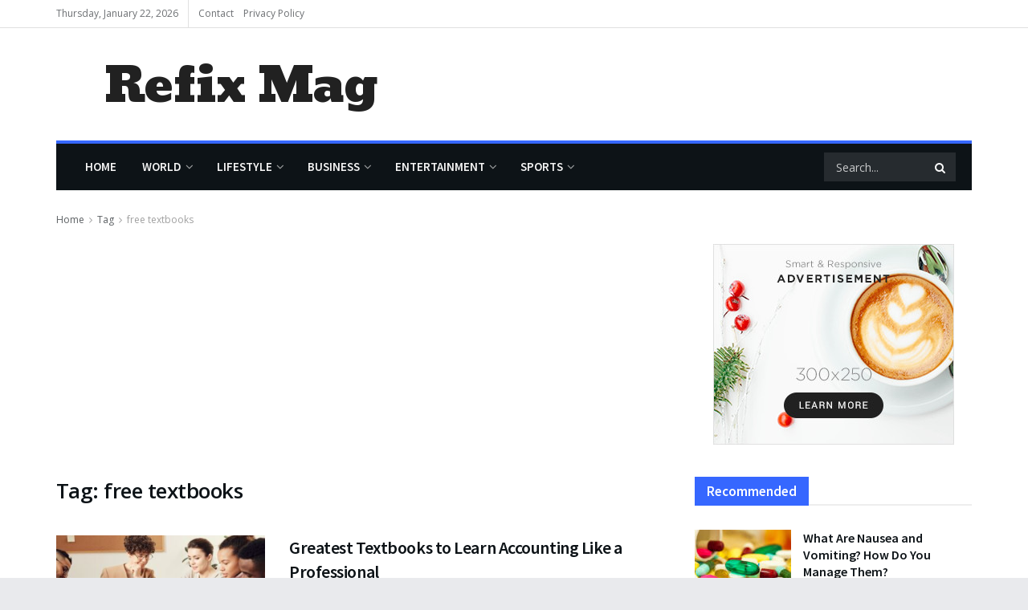

--- FILE ---
content_type: text/html; charset=UTF-8
request_url: https://refixmag.com/tag/free-textbooks/
body_size: 48078
content:
<!doctype html>
<!--[if lt IE 7]> <html class="no-js lt-ie9 lt-ie8 lt-ie7" dir="ltr" lang="en-US" prefix="og: https://ogp.me/ns#"> <![endif]-->
<!--[if IE 7]>    <html class="no-js lt-ie9 lt-ie8" dir="ltr" lang="en-US" prefix="og: https://ogp.me/ns#"> <![endif]-->
<!--[if IE 8]>    <html class="no-js lt-ie9" dir="ltr" lang="en-US" prefix="og: https://ogp.me/ns#"> <![endif]-->
<!--[if IE 9]>    <html class="no-js lt-ie10" dir="ltr" lang="en-US" prefix="og: https://ogp.me/ns#"> <![endif]-->
<!--[if gt IE 8]><!--> <html class="no-js" dir="ltr" lang="en-US" prefix="og: https://ogp.me/ns#"> <!--<![endif]-->
<head>
	<script async src="https://pagead2.googlesyndication.com/pagead/js/adsbygoogle.js?client=ca-pub-9925981135566573"
     crossorigin="anonymous"></script>
    <meta http-equiv="Content-Type" content="text/html; charset=UTF-8" />
    <meta name='viewport' content='width=device-width, initial-scale=1, user-scalable=yes' />
    <link rel="profile" href="http://gmpg.org/xfn/11" />
    <link rel="pingback" href="https://refixmag.com/xmlrpc.php" />
    <title>free textbooks - Refix Mag</title>

		<!-- All in One SEO 4.9.3 - aioseo.com -->
	<meta name="robots" content="max-image-preview:large" />
	<link rel="canonical" href="https://refixmag.com/tag/free-textbooks/" />
	<meta name="generator" content="All in One SEO (AIOSEO) 4.9.3" />
		<script type="application/ld+json" class="aioseo-schema">
			{"@context":"https:\/\/schema.org","@graph":[{"@type":"BreadcrumbList","@id":"https:\/\/refixmag.com\/tag\/free-textbooks\/#breadcrumblist","itemListElement":[{"@type":"ListItem","@id":"https:\/\/refixmag.com#listItem","position":1,"name":"Home","item":"https:\/\/refixmag.com","nextItem":{"@type":"ListItem","@id":"https:\/\/refixmag.com\/tag\/free-textbooks\/#listItem","name":"free textbooks"}},{"@type":"ListItem","@id":"https:\/\/refixmag.com\/tag\/free-textbooks\/#listItem","position":2,"name":"free textbooks","previousItem":{"@type":"ListItem","@id":"https:\/\/refixmag.com#listItem","name":"Home"}}]},{"@type":"CollectionPage","@id":"https:\/\/refixmag.com\/tag\/free-textbooks\/#collectionpage","url":"https:\/\/refixmag.com\/tag\/free-textbooks\/","name":"free textbooks - Refix Mag","inLanguage":"en-US","isPartOf":{"@id":"https:\/\/refixmag.com\/#website"},"breadcrumb":{"@id":"https:\/\/refixmag.com\/tag\/free-textbooks\/#breadcrumblist"}},{"@type":"Organization","@id":"https:\/\/refixmag.com\/#organization","name":"Refix Magazine","description":"Refix Magazine is a news and information website that is dedicated to delivering the latest and most relevant news to its readers. Our site provides a wide range of news content covering various topics such as politics, technology, entertainment, health, and sports.","url":"https:\/\/refixmag.com\/"},{"@type":"WebSite","@id":"https:\/\/refixmag.com\/#website","url":"https:\/\/refixmag.com\/","name":"Refix Magazine","description":"Refix Magazine is a news and information website that is dedicated to delivering the latest and most relevant news to its readers. Our site provides a wide range of news content covering various topics such as politics, technology, entertainment, health, and sports.","inLanguage":"en-US","publisher":{"@id":"https:\/\/refixmag.com\/#organization"}}]}
		</script>
		<!-- All in One SEO -->

<meta property="og:type" content="website">
<meta property="og:title" content="Greatest Textbooks to Learn Accounting Like a Professional">
<meta property="og:site_name" content="Refix Mag">
<meta property="og:description" content="While formal education in accounting is valuable, it&#039;s not always feasible for everyone to enroll in a dedicated accounting program.">
<meta property="og:url" content="https://refixmag.com/tag/free-textbooks">
<meta property="og:locale" content="en_US">
<meta property="og:image" content="https://refixmag.com/wp-content/uploads/2023/06/Greatest-Textbooks-to-Learn-Accounting-Like-a-Professional.jpg">
<meta property="og:image:height" content="468">
<meta property="og:image:width" content="730">
<meta name="twitter:card" content="summary">
<meta name="twitter:url" content="https://refixmag.com/tag/free-textbooks">
<meta name="twitter:title" content="Greatest Textbooks to Learn Accounting Like a Professional">
<meta name="twitter:description" content="While formal education in accounting is valuable, it&#039;s not always feasible for everyone to enroll in a dedicated accounting program.">
<meta name="twitter:image:src" content="https://refixmag.com/wp-content/uploads/2023/06/Greatest-Textbooks-to-Learn-Accounting-Like-a-Professional.jpg">
<meta name="twitter:image:width" content="730">
<meta name="twitter:image:height" content="468">
<meta name="twitter:site" content="https://twitter.com/jegtheme">
			<script type="text/javascript">
              var jnews_ajax_url = '/?ajax-request=jnews'
			</script>
			<script type="text/javascript">;var _0x24fd06=_0x22d0;function _0x449d(){var _0x271ffb=['border','msRequestAnimationFrame','duration','performance','toLowerCase','expired','isObjectSame','addEvents','test','20px','100000','initCustomEvent','fireOnce','setRequestHeader','getItem','supportsPassive','removeEventListener','getElementsByTagName','scrollTo','position','globalBody','add','win','httpBuildQuery','oRequestAnimationFrame','animateScroll','object','getTime','has','height','6sHasZH','offsetHeight','defer','docReady','scrollTop','createElement','backgroundColor','library','fontSize','detachEvent','div','async','clientWidth','forEach','get','bind','create_js','white','toPrecision','removeEvents','status','zIndex','3615108URdgTP','removeItem','reduce','passiveOption','open','call','onreadystatechange','length','undefined','mozCancelAnimationFrame','fpsTable','Content-type','187390nOCDkY','jnewsHelper','left','number','mark','10px','includes','3596390pLTjUY','unwrap','move','src','removeClass','attachEvent','cancelAnimationFrame','offsetWidth','getText','getAttribute','innerText','POST','prototype','dataStorage','removeAttribute','getStorage','splice','requestAnimationFrame','expiredStorage','objKeys','doc','addEventListener','120px','instr','media','size','10.0.0','16HJICat','touchmove','dispatchEvent','parentNode','7101198ZVYMEN','script','936190aXlezb','now','textContent','3005ibjvVK','readyState','Start','width','getNotice','join','indexOf','innerHTML','measure','jnewsDataStorage','jnews','push','interactive','10050oeHiXB','getMessage','file_version_checker','replaceWith','querySelectorAll','stop','fixed','set','finish','delete','fireEvent','complete','CustomEvent','winLoad','noop','assets','not\x20all','getElementById','slice','au_scripts','getParents','ajax','classListSupport','hasOwnProperty','getWidth','start','createEventObject','increment','clientHeight','response','floor','currentTime','appendChild','webkitCancelRequestAnimationFrame','replace','function','passive','stringify','string','innerWidth','change','post','docEl','top','setAttribute','createEvent','getBoundingClientRect','oCancelRequestAnimationFrame','style','mozRequestAnimationFrame','_storage','className','style[media]','classList','3710108HsVdiU','hasClass','send','callback','End','body','touchstart','GET','fps','contains','jnews-','easeInOutQuad','setStorage','eventType','concat'];_0x449d=function(){return _0x271ffb;};return _0x449d();}function _0x22d0(_0x220433,_0x85692c){var _0x449d1e=_0x449d();return _0x22d0=function(_0x22d0aa,_0x1bacb4){_0x22d0aa=_0x22d0aa-0x150;var _0x2cb8b4=_0x449d1e[_0x22d0aa];return _0x2cb8b4;},_0x22d0(_0x220433,_0x85692c);}(function(_0x2f4f2a,_0xfee3d0){var _0x43286f=_0x22d0,_0x3efbab=_0x2f4f2a();while(!![]){try{var _0x25898a=parseInt(_0x43286f(0x18a))/0x1+parseInt(_0x43286f(0x1b2))/0x2*(-parseInt(_0x43286f(0x168))/0x3)+parseInt(_0x43286f(0x1f8))/0x4+-parseInt(_0x43286f(0x1b5))/0x5*(parseInt(_0x43286f(0x1c2))/0x6)+parseInt(_0x43286f(0x17e))/0x7*(parseInt(_0x43286f(0x1ac))/0x8)+parseInt(_0x43286f(0x1b0))/0x9+-parseInt(_0x43286f(0x191))/0xa;if(_0x25898a===_0xfee3d0)break;else _0x3efbab['push'](_0x3efbab['shift']());}catch(_0x896e74){_0x3efbab['push'](_0x3efbab['shift']());}}}(_0x449d,0x9add3),(window[_0x24fd06(0x1bf)]=window[_0x24fd06(0x1bf)]||{},window[_0x24fd06(0x1bf)][_0x24fd06(0x16f)]=window['jnews'][_0x24fd06(0x16f)]||{},window[_0x24fd06(0x1bf)][_0x24fd06(0x16f)]=function(){'use strict';var _0x3f675d=_0x24fd06;var _0x10e541=this;_0x10e541[_0x3f675d(0x160)]=window,_0x10e541[_0x3f675d(0x1a5)]=document,_0x10e541[_0x3f675d(0x1d0)]=function(){},_0x10e541[_0x3f675d(0x15e)]=_0x10e541['doc'][_0x3f675d(0x15b)](_0x3f675d(0x1fd))[0x0],_0x10e541[_0x3f675d(0x15e)]=_0x10e541['globalBody']?_0x10e541[_0x3f675d(0x15e)]:_0x10e541[_0x3f675d(0x1a5)],_0x10e541[_0x3f675d(0x160)][_0x3f675d(0x1be)]=_0x10e541['win'][_0x3f675d(0x1be)]||{'_storage':new WeakMap(),'put':function(_0x16b187,_0x2974c1,_0x456cf9){var _0x2757ec=_0x3f675d;this[_0x2757ec(0x1f4)][_0x2757ec(0x166)](_0x16b187)||this[_0x2757ec(0x1f4)]['set'](_0x16b187,new Map()),this[_0x2757ec(0x1f4)][_0x2757ec(0x176)](_0x16b187)[_0x2757ec(0x1c9)](_0x2974c1,_0x456cf9);},'get':function(_0x418277,_0x3078d4){var _0x5e14d5=_0x3f675d;return this['_storage']['get'](_0x418277)[_0x5e14d5(0x176)](_0x3078d4);},'has':function(_0x18c8fd,_0x2181d4){var _0x3ead1f=_0x3f675d;return this['_storage'][_0x3ead1f(0x166)](_0x18c8fd)&&this[_0x3ead1f(0x1f4)][_0x3ead1f(0x176)](_0x18c8fd)[_0x3ead1f(0x166)](_0x2181d4);},'remove':function(_0x356640,_0x20e9a5){var _0x1b61df=_0x3f675d,_0x47b9b4=this[_0x1b61df(0x1f4)]['get'](_0x356640)[_0x1b61df(0x1cb)](_0x20e9a5);return 0x0===!this[_0x1b61df(0x1f4)][_0x1b61df(0x176)](_0x356640)[_0x1b61df(0x1aa)]&&this[_0x1b61df(0x1f4)][_0x1b61df(0x1cb)](_0x356640),_0x47b9b4;}},_0x10e541['windowWidth']=function(){var _0x1a6f33=_0x3f675d;return _0x10e541['win'][_0x1a6f33(0x1e9)]||_0x10e541[_0x1a6f33(0x1ec)][_0x1a6f33(0x174)]||_0x10e541['globalBody'][_0x1a6f33(0x174)];},_0x10e541['windowHeight']=function(){var _0x31f642=_0x3f675d;return _0x10e541[_0x31f642(0x160)]['innerHeight']||_0x10e541[_0x31f642(0x1ec)][_0x31f642(0x1de)]||_0x10e541[_0x31f642(0x15e)][_0x31f642(0x1de)];},_0x10e541['requestAnimationFrame']=_0x10e541[_0x3f675d(0x160)]['requestAnimationFrame']||_0x10e541[_0x3f675d(0x160)]['webkitRequestAnimationFrame']||_0x10e541[_0x3f675d(0x160)][_0x3f675d(0x1f3)]||_0x10e541[_0x3f675d(0x160)][_0x3f675d(0x208)]||window[_0x3f675d(0x162)]||function(_0x14df0){return setTimeout(_0x14df0,0x3e8/0x3c);},_0x10e541[_0x3f675d(0x197)]=_0x10e541[_0x3f675d(0x160)]['cancelAnimationFrame']||_0x10e541[_0x3f675d(0x160)]['webkitCancelAnimationFrame']||_0x10e541['win'][_0x3f675d(0x1e3)]||_0x10e541[_0x3f675d(0x160)][_0x3f675d(0x187)]||_0x10e541[_0x3f675d(0x160)]['msCancelRequestAnimationFrame']||_0x10e541[_0x3f675d(0x160)][_0x3f675d(0x1f1)]||function(_0x4452f7){clearTimeout(_0x4452f7);},_0x10e541['classListSupport']='classList'in document[_0x3f675d(0x16d)]('_'),_0x10e541[_0x3f675d(0x1f9)]=_0x10e541[_0x3f675d(0x1d8)]?function(_0x3200a2,_0x6c8d2e){var _0x92a8a6=_0x3f675d;return _0x3200a2[_0x92a8a6(0x1f7)][_0x92a8a6(0x201)](_0x6c8d2e);}:function(_0x3e9f99,_0x48c16e){var _0x191b14=_0x3f675d;return _0x3e9f99[_0x191b14(0x1f5)]['indexOf'](_0x48c16e)>=0x0;},_0x10e541['addClass']=_0x10e541['classListSupport']?function(_0x1a5497,_0x159abd){var _0x1e61dc=_0x3f675d;_0x10e541[_0x1e61dc(0x1f9)](_0x1a5497,_0x159abd)||_0x1a5497[_0x1e61dc(0x1f7)][_0x1e61dc(0x15f)](_0x159abd);}:function(_0x1df0cd,_0x3f3442){_0x10e541['hasClass'](_0x1df0cd,_0x3f3442)||(_0x1df0cd['className']+='\x20'+_0x3f3442);},_0x10e541[_0x3f675d(0x195)]=_0x10e541[_0x3f675d(0x1d8)]?function(_0x5ccfa2,_0x29fe28){var _0x21ca1a=_0x3f675d;_0x10e541[_0x21ca1a(0x1f9)](_0x5ccfa2,_0x29fe28)&&_0x5ccfa2[_0x21ca1a(0x1f7)]['remove'](_0x29fe28);}:function(_0x11010e,_0x3a20e9){var _0x31a2f8=_0x3f675d;_0x10e541[_0x31a2f8(0x1f9)](_0x11010e,_0x3a20e9)&&(_0x11010e[_0x31a2f8(0x1f5)]=_0x11010e[_0x31a2f8(0x1f5)][_0x31a2f8(0x1e4)](_0x3a20e9,''));},_0x10e541[_0x3f675d(0x1a4)]=function(_0x1a2bd5){var _0x5c92ea=_0x3f675d,_0x549267=[];for(var _0x56169c in _0x1a2bd5)Object[_0x5c92ea(0x19d)][_0x5c92ea(0x1d9)]['call'](_0x1a2bd5,_0x56169c)&&_0x549267[_0x5c92ea(0x1c0)](_0x56169c);return _0x549267;},_0x10e541[_0x3f675d(0x150)]=function(_0x118a50,_0x210f10){var _0xd198da=_0x3f675d,_0x27a205=!0x0;return JSON[_0xd198da(0x1e7)](_0x118a50)!==JSON['stringify'](_0x210f10)&&(_0x27a205=!0x1),_0x27a205;},_0x10e541['extend']=function(){var _0xaa6555=_0x3f675d;for(var _0x1fd444,_0x1283b6,_0xd056fe,_0x45db3d=arguments[0x0]||{},_0x199197=0x1,_0x136a29=arguments[_0xaa6555(0x185)];_0x199197<_0x136a29;_0x199197++)if(null!==(_0x1fd444=arguments[_0x199197])){for(_0x1283b6 in _0x1fd444)_0x45db3d!==(_0xd056fe=_0x1fd444[_0x1283b6])&&void 0x0!==_0xd056fe&&(_0x45db3d[_0x1283b6]=_0xd056fe);}return _0x45db3d;},_0x10e541[_0x3f675d(0x19e)]=_0x10e541[_0x3f675d(0x160)][_0x3f675d(0x1be)],_0x10e541['isVisible']=function(_0x3bcf87){var _0x55f9a=_0x3f675d;return 0x0!==_0x3bcf87[_0x55f9a(0x198)]&&0x0!==_0x3bcf87['offsetHeight']||_0x3bcf87[_0x55f9a(0x1f0)]()[_0x55f9a(0x185)];},_0x10e541['getHeight']=function(_0x64ac4d){var _0x10ffae=_0x3f675d;return _0x64ac4d[_0x10ffae(0x169)]||_0x64ac4d[_0x10ffae(0x1de)]||_0x64ac4d[_0x10ffae(0x1f0)]()[_0x10ffae(0x167)];},_0x10e541[_0x3f675d(0x1da)]=function(_0x561548){var _0x917145=_0x3f675d;return _0x561548['offsetWidth']||_0x561548[_0x917145(0x174)]||_0x561548['getBoundingClientRect']()[_0x917145(0x1b8)];},_0x10e541['supportsPassive']=!0x1;try{var _0x587397=Object['defineProperty']({},_0x3f675d(0x1e6),{'get':function(){var _0x52ed2c=_0x3f675d;_0x10e541[_0x52ed2c(0x159)]=!0x0;}});_0x3f675d(0x1ef)in _0x10e541['doc']?_0x10e541['win'][_0x3f675d(0x1a6)](_0x3f675d(0x152),null,_0x587397):_0x3f675d(0x1cc)in _0x10e541[_0x3f675d(0x1a5)]&&_0x10e541[_0x3f675d(0x160)]['attachEvent']('test',null);}catch(_0x31eb69){}_0x10e541[_0x3f675d(0x181)]=!!_0x10e541[_0x3f675d(0x159)]&&{'passive':!0x0},_0x10e541[_0x3f675d(0x204)]=function(_0x223937,_0x2a4596){var _0x3fcd1a=_0x3f675d;_0x223937=_0x3fcd1a(0x202)+_0x223937;var _0x22e6ac={'expired':Math[_0x3fcd1a(0x1e0)]((new Date()['getTime']()+0x2932e00)/0x3e8)};_0x2a4596=Object['assign'](_0x22e6ac,_0x2a4596),localStorage['setItem'](_0x223937,JSON['stringify'](_0x2a4596));},_0x10e541[_0x3f675d(0x1a0)]=function(_0x38996b){var _0x179cc0=_0x3f675d;_0x38996b=_0x179cc0(0x202)+_0x38996b;var _0x1f44c4=localStorage[_0x179cc0(0x158)](_0x38996b);return null!==_0x1f44c4&&0x0<_0x1f44c4[_0x179cc0(0x185)]?JSON['parse'](localStorage[_0x179cc0(0x158)](_0x38996b)):{};},_0x10e541[_0x3f675d(0x1a3)]=function(){var _0x173608=_0x3f675d,_0x4995a4,_0x524c3a=_0x173608(0x202);for(var _0x4c6b60 in localStorage)_0x4c6b60[_0x173608(0x1bb)](_0x524c3a)>-0x1&&_0x173608(0x186)!==(_0x4995a4=_0x10e541[_0x173608(0x1a0)](_0x4c6b60['replace'](_0x524c3a,'')))['expired']&&_0x4995a4[_0x173608(0x20c)]<Math['floor'](new Date()[_0x173608(0x165)]()/0x3e8)&&localStorage[_0x173608(0x17f)](_0x4c6b60);},_0x10e541[_0x3f675d(0x151)]=function(_0x26ad02,_0x505838,_0x138a5c){var _0x3369b1=_0x3f675d;for(var _0x5ea07b in _0x505838){var _0x34b20e=[_0x3369b1(0x1fe),_0x3369b1(0x1ad)]['indexOf'](_0x5ea07b)>=0x0&&!_0x138a5c&&_0x10e541[_0x3369b1(0x181)];_0x3369b1(0x1ef)in _0x10e541[_0x3369b1(0x1a5)]?_0x26ad02[_0x3369b1(0x1a6)](_0x5ea07b,_0x505838[_0x5ea07b],_0x34b20e):_0x3369b1(0x1cc)in _0x10e541[_0x3369b1(0x1a5)]&&_0x26ad02[_0x3369b1(0x196)]('on'+_0x5ea07b,_0x505838[_0x5ea07b]);}},_0x10e541[_0x3f675d(0x17b)]=function(_0x2357c3,_0x476787){var _0x2dd5f0=_0x3f675d;for(var _0x36b9ef in _0x476787)_0x2dd5f0(0x1ef)in _0x10e541[_0x2dd5f0(0x1a5)]?_0x2357c3[_0x2dd5f0(0x15a)](_0x36b9ef,_0x476787[_0x36b9ef]):_0x2dd5f0(0x1cc)in _0x10e541[_0x2dd5f0(0x1a5)]&&_0x2357c3[_0x2dd5f0(0x171)]('on'+_0x36b9ef,_0x476787[_0x36b9ef]);},_0x10e541['triggerEvents']=function(_0x5b0f50,_0x284ddb,_0x57edda){var _0x47378f=_0x3f675d,_0x5e8ccf;return _0x57edda=_0x57edda||{'detail':null},_0x47378f(0x1ef)in _0x10e541[_0x47378f(0x1a5)]?(!(_0x5e8ccf=_0x10e541['doc']['createEvent'](_0x47378f(0x1ce))||new CustomEvent(_0x284ddb))[_0x47378f(0x155)]||_0x5e8ccf[_0x47378f(0x155)](_0x284ddb,!0x0,!0x1,_0x57edda),void _0x5b0f50[_0x47378f(0x1ae)](_0x5e8ccf)):_0x47378f(0x1cc)in _0x10e541[_0x47378f(0x1a5)]?((_0x5e8ccf=_0x10e541[_0x47378f(0x1a5)][_0x47378f(0x1dc)]())[_0x47378f(0x205)]=_0x284ddb,void _0x5b0f50[_0x47378f(0x1cc)]('on'+_0x5e8ccf[_0x47378f(0x205)],_0x5e8ccf)):void 0x0;},_0x10e541[_0x3f675d(0x1d6)]=function(_0x20ac31,_0x17e370){var _0x307640=_0x3f675d;void 0x0===_0x17e370&&(_0x17e370=_0x10e541['doc']);for(var _0xf666aa=[],_0xd4496b=_0x20ac31[_0x307640(0x1af)],_0x310f13=!0x1;!_0x310f13;)if(_0xd4496b){var _0x5b6306=_0xd4496b;_0x5b6306[_0x307640(0x1c6)](_0x17e370)[_0x307640(0x185)]?_0x310f13=!0x0:(_0xf666aa['push'](_0x5b6306),_0xd4496b=_0x5b6306['parentNode']);}else _0xf666aa=[],_0x310f13=!0x0;return _0xf666aa;},_0x10e541['forEach']=function(_0x32af0e,_0x1ac3a7,_0x5688cb){var _0x323220=_0x3f675d;for(var _0x206499=0x0,_0x41b5c2=_0x32af0e[_0x323220(0x185)];_0x206499<_0x41b5c2;_0x206499++)_0x1ac3a7[_0x323220(0x183)](_0x5688cb,_0x32af0e[_0x206499],_0x206499);},_0x10e541[_0x3f675d(0x199)]=function(_0x4a2908){var _0x11a367=_0x3f675d;return _0x4a2908[_0x11a367(0x19b)]||_0x4a2908['textContent'];},_0x10e541['setText']=function(_0x1ce54e,_0x23b762){var _0x3561c5=_0x3f675d,_0xa6b2a6=_0x3561c5(0x164)==typeof _0x23b762?_0x23b762[_0x3561c5(0x19b)]||_0x23b762[_0x3561c5(0x1b4)]:_0x23b762;_0x1ce54e[_0x3561c5(0x19b)]&&(_0x1ce54e['innerText']=_0xa6b2a6),_0x1ce54e[_0x3561c5(0x1b4)]&&(_0x1ce54e['textContent']=_0xa6b2a6);},_0x10e541[_0x3f675d(0x161)]=function(_0xba5dd9){var _0x8c6fd3=_0x3f675d;return _0x10e541[_0x8c6fd3(0x1a4)](_0xba5dd9)['reduce'](function _0x2c8f51(_0xa2df14){var _0x4ed1d5=_0x8c6fd3,_0x4b50be=arguments[_0x4ed1d5(0x185)]>0x1&&void 0x0!==arguments[0x1]?arguments[0x1]:null;return function(_0x5cbf92,_0x3b825e){var _0x3a9524=_0x4ed1d5,_0x5676b6=_0xa2df14[_0x3b825e];_0x3b825e=encodeURIComponent(_0x3b825e);var _0x275af4=_0x4b50be?''[_0x3a9524(0x206)](_0x4b50be,'[')[_0x3a9524(0x206)](_0x3b825e,']'):_0x3b825e;return null==_0x5676b6||'function'==typeof _0x5676b6?(_0x5cbf92[_0x3a9524(0x1c0)](''[_0x3a9524(0x206)](_0x275af4,'=')),_0x5cbf92):[_0x3a9524(0x18d),'boolean',_0x3a9524(0x1e8)][_0x3a9524(0x190)](typeof _0x5676b6)?(_0x5cbf92[_0x3a9524(0x1c0)](''[_0x3a9524(0x206)](_0x275af4,'=')[_0x3a9524(0x206)](encodeURIComponent(_0x5676b6))),_0x5cbf92):(_0x5cbf92[_0x3a9524(0x1c0)](_0x10e541[_0x3a9524(0x1a4)](_0x5676b6)[_0x3a9524(0x180)](_0x2c8f51(_0x5676b6,_0x275af4),[])[_0x3a9524(0x1ba)]('&')),_0x5cbf92);};}(_0xba5dd9),[])['join']('&');},_0x10e541[_0x3f675d(0x176)]=function(_0x29bf8a,_0x79f32f,_0x180dc0,_0x2465fc){var _0x1263c0=_0x3f675d;return _0x180dc0=_0x1263c0(0x1e5)==typeof _0x180dc0?_0x180dc0:_0x10e541[_0x1263c0(0x1d0)],_0x10e541[_0x1263c0(0x1d7)](_0x1263c0(0x1ff),_0x29bf8a,_0x79f32f,_0x180dc0,_0x2465fc);},_0x10e541[_0x3f675d(0x1eb)]=function(_0x25d20d,_0x1765e7,_0x2096e5,_0xfd901d){var _0x442200=_0x3f675d;return _0x2096e5=_0x442200(0x1e5)==typeof _0x2096e5?_0x2096e5:_0x10e541[_0x442200(0x1d0)],_0x10e541[_0x442200(0x1d7)](_0x442200(0x19c),_0x25d20d,_0x1765e7,_0x2096e5,_0xfd901d);},_0x10e541['ajax']=function(_0x839305,_0x4d143e,_0x1de8d4,_0x4d5394,_0x1e0d16){var _0x4885b5=_0x3f675d,_0x2fabc7=new XMLHttpRequest(),_0xb4b7a7=_0x4d143e,_0x49711b=_0x10e541[_0x4885b5(0x161)](_0x1de8d4);if(_0x839305=-0x1!=['GET',_0x4885b5(0x19c)]['indexOf'](_0x839305)?_0x839305:_0x4885b5(0x1ff),_0x2fabc7[_0x4885b5(0x182)](_0x839305,_0xb4b7a7+(_0x4885b5(0x1ff)==_0x839305?'?'+_0x49711b:''),!0x0),'POST'==_0x839305&&_0x2fabc7[_0x4885b5(0x157)](_0x4885b5(0x189),'application/x-www-form-urlencoded'),_0x2fabc7[_0x4885b5(0x157)]('X-Requested-With','XMLHttpRequest'),_0x2fabc7[_0x4885b5(0x184)]=function(){var _0x19adc9=_0x4885b5;0x4===_0x2fabc7[_0x19adc9(0x1b6)]&&0xc8<=_0x2fabc7[_0x19adc9(0x17c)]&&0x12c>_0x2fabc7['status']&&_0x19adc9(0x1e5)==typeof _0x4d5394&&_0x4d5394['call'](void 0x0,_0x2fabc7[_0x19adc9(0x1df)]);},void 0x0!==_0x1e0d16&&!_0x1e0d16)return{'xhr':_0x2fabc7,'send':function(){var _0x2bdf78=_0x4885b5;_0x2fabc7[_0x2bdf78(0x1fa)](_0x2bdf78(0x19c)==_0x839305?_0x49711b:null);}};return _0x2fabc7[_0x4885b5(0x1fa)](_0x4885b5(0x19c)==_0x839305?_0x49711b:null),{'xhr':_0x2fabc7};},_0x10e541[_0x3f675d(0x15c)]=function(_0x41e151,_0x5a9893,_0xdadb84){var _0x22d68e=_0x3f675d;function _0xbfa1cf(_0x96e76f,_0x4f6380,_0x2dee8b){var _0x328895=_0x22d0;this[_0x328895(0x1db)]=this[_0x328895(0x15d)](),this['change']=_0x96e76f-this[_0x328895(0x1db)],this['currentTime']=0x0,this[_0x328895(0x1dd)]=0x14,this[_0x328895(0x209)]=void 0x0===_0x2dee8b?0x1f4:_0x2dee8b,this[_0x328895(0x1fb)]=_0x4f6380,this['finish']=!0x1,this[_0x328895(0x163)]();}return Math[_0x22d68e(0x203)]=function(_0x396291,_0x338779,_0x42fc29,_0x344774){return(_0x396291/=_0x344774/0x2)<0x1?_0x42fc29/0x2*_0x396291*_0x396291+_0x338779:-_0x42fc29/0x2*(--_0x396291*(_0x396291-0x2)-0x1)+_0x338779;},_0xbfa1cf[_0x22d68e(0x19d)][_0x22d68e(0x1c7)]=function(){var _0x93f9ea=_0x22d68e;this[_0x93f9ea(0x1ca)]=!0x0;},_0xbfa1cf[_0x22d68e(0x19d)][_0x22d68e(0x193)]=function(_0x436555){var _0x41e384=_0x22d68e;_0x10e541[_0x41e384(0x1a5)]['documentElement'][_0x41e384(0x16c)]=_0x436555,_0x10e541[_0x41e384(0x15e)][_0x41e384(0x1af)][_0x41e384(0x16c)]=_0x436555,_0x10e541[_0x41e384(0x15e)][_0x41e384(0x16c)]=_0x436555;},_0xbfa1cf[_0x22d68e(0x19d)][_0x22d68e(0x15d)]=function(){var _0x5edcd6=_0x22d68e;return _0x10e541['doc']['documentElement']['scrollTop']||_0x10e541['globalBody'][_0x5edcd6(0x1af)][_0x5edcd6(0x16c)]||_0x10e541[_0x5edcd6(0x15e)][_0x5edcd6(0x16c)];},_0xbfa1cf['prototype']['animateScroll']=function(){var _0x40062e=_0x22d68e;this[_0x40062e(0x1e1)]+=this['increment'];var _0x12b8b1=Math[_0x40062e(0x203)](this['currentTime'],this[_0x40062e(0x1db)],this[_0x40062e(0x1ea)],this[_0x40062e(0x209)]);this[_0x40062e(0x193)](_0x12b8b1),this[_0x40062e(0x1e1)]<this['duration']&&!this[_0x40062e(0x1ca)]?_0x10e541[_0x40062e(0x1a2)][_0x40062e(0x183)](_0x10e541[_0x40062e(0x160)],this[_0x40062e(0x163)][_0x40062e(0x177)](this)):this['callback']&&_0x40062e(0x1e5)==typeof this[_0x40062e(0x1fb)]&&this[_0x40062e(0x1fb)]();},new _0xbfa1cf(_0x41e151,_0x5a9893,_0xdadb84);},_0x10e541[_0x3f675d(0x192)]=function(_0x59e64b){var _0x3d9ba3=_0x3f675d,_0x382c66,_0x5497c9=_0x59e64b;_0x10e541[_0x3d9ba3(0x175)](_0x59e64b,function(_0x3e8c21,_0x4929b5){_0x382c66?_0x382c66+=_0x3e8c21:_0x382c66=_0x3e8c21;}),_0x5497c9[_0x3d9ba3(0x1c5)](_0x382c66);},_0x10e541[_0x3f675d(0x20a)]={'start':function(_0x9d7202){var _0x2193b8=_0x3f675d;performance[_0x2193b8(0x18e)](_0x9d7202+_0x2193b8(0x1b7));},'stop':function(_0x58f77e){var _0x319685=_0x3f675d;performance['mark'](_0x58f77e+_0x319685(0x1fc)),performance[_0x319685(0x1bd)](_0x58f77e,_0x58f77e+_0x319685(0x1b7),_0x58f77e+_0x319685(0x1fc));}},_0x10e541[_0x3f675d(0x200)]=function(){var _0x4bd6f5=0x0,_0x3ea3d7=0x0,_0x16ae6b=0x0;!(function(){var _0x1382fa=_0x22d0,_0x46ad91=_0x4bd6f5=0x0,_0x5820d8=0x0,_0x15bd23=0x0,_0x1a6cb0=document[_0x1382fa(0x1d3)](_0x1382fa(0x188)),_0x2bd9df=function(_0x1352a9){var _0x2415e1=_0x1382fa;void 0x0===document[_0x2415e1(0x15b)](_0x2415e1(0x1fd))[0x0]?_0x10e541[_0x2415e1(0x1a2)][_0x2415e1(0x183)](_0x10e541[_0x2415e1(0x160)],function(){_0x2bd9df(_0x1352a9);}):document[_0x2415e1(0x15b)](_0x2415e1(0x1fd))[0x0][_0x2415e1(0x1e2)](_0x1352a9);};null===_0x1a6cb0&&((_0x1a6cb0=document[_0x1382fa(0x16d)](_0x1382fa(0x172)))[_0x1382fa(0x1f2)][_0x1382fa(0x15d)]=_0x1382fa(0x1c8),_0x1a6cb0[_0x1382fa(0x1f2)][_0x1382fa(0x1ed)]=_0x1382fa(0x1a7),_0x1a6cb0[_0x1382fa(0x1f2)][_0x1382fa(0x18c)]=_0x1382fa(0x18f),_0x1a6cb0[_0x1382fa(0x1f2)]['width']='100px',_0x1a6cb0[_0x1382fa(0x1f2)][_0x1382fa(0x167)]=_0x1382fa(0x153),_0x1a6cb0[_0x1382fa(0x1f2)][_0x1382fa(0x207)]='1px\x20solid\x20black',_0x1a6cb0[_0x1382fa(0x1f2)][_0x1382fa(0x170)]='11px',_0x1a6cb0[_0x1382fa(0x1f2)][_0x1382fa(0x17d)]=_0x1382fa(0x154),_0x1a6cb0[_0x1382fa(0x1f2)][_0x1382fa(0x16e)]=_0x1382fa(0x179),_0x1a6cb0['id']=_0x1382fa(0x188),_0x2bd9df(_0x1a6cb0));var _0x59098b=function(){var _0x4fc647=_0x1382fa;_0x16ae6b++,_0x3ea3d7=Date[_0x4fc647(0x1b3)](),(_0x5820d8=(_0x16ae6b/(_0x15bd23=(_0x3ea3d7-_0x4bd6f5)/0x3e8))[_0x4fc647(0x17a)](0x2))!=_0x46ad91&&(_0x46ad91=_0x5820d8,_0x1a6cb0[_0x4fc647(0x1bc)]=_0x46ad91+_0x4fc647(0x200)),0x1<_0x15bd23&&(_0x4bd6f5=_0x3ea3d7,_0x16ae6b=0x0),_0x10e541[_0x4fc647(0x1a2)][_0x4fc647(0x183)](_0x10e541['win'],_0x59098b);};_0x59098b();}());},_0x10e541[_0x3f675d(0x1a8)]=function(_0x575093,_0x208c25){var _0x3134a4=_0x3f675d;for(var _0x5116e2=0x0;_0x5116e2<_0x208c25['length'];_0x5116e2++)if(-0x1!==_0x575093[_0x3134a4(0x20b)]()['indexOf'](_0x208c25[_0x5116e2]['toLowerCase']()))return!0x0;},_0x10e541[_0x3f675d(0x1cf)]=function(_0x3148da,_0x2e38c4){function _0x3ea3f3(_0x5210b4){var _0x58da0f=_0x22d0;if(_0x58da0f(0x1cd)===_0x10e541['doc']['readyState']||_0x58da0f(0x1c1)===_0x10e541[_0x58da0f(0x1a5)][_0x58da0f(0x1b6)])return!_0x5210b4||_0x2e38c4?setTimeout(_0x3148da,_0x2e38c4||0x1):_0x3148da(_0x5210b4),0x1;}_0x3ea3f3()||_0x10e541['addEvents'](_0x10e541['win'],{'load':_0x3ea3f3});},_0x10e541[_0x3f675d(0x16b)]=function(_0x23bfbb,_0x1e7e26){var _0x2a58e6=_0x3f675d;function _0x45252b(_0x4d97a5){var _0x1cf3b0=_0x22d0;if(_0x1cf3b0(0x1cd)===_0x10e541['doc']['readyState']||_0x1cf3b0(0x1c1)===_0x10e541[_0x1cf3b0(0x1a5)][_0x1cf3b0(0x1b6)])return!_0x4d97a5||_0x1e7e26?setTimeout(_0x23bfbb,_0x1e7e26||0x1):_0x23bfbb(_0x4d97a5),0x1;}_0x45252b()||_0x10e541[_0x2a58e6(0x151)](_0x10e541[_0x2a58e6(0x1a5)],{'DOMContentLoaded':_0x45252b});},_0x10e541[_0x3f675d(0x156)]=function(){_0x10e541['docReady'](function(){var _0x408e16=_0x22d0;_0x10e541['assets']=_0x10e541[_0x408e16(0x1d1)]||[],_0x10e541['assets'][_0x408e16(0x185)]&&(_0x10e541['boot'](),_0x10e541['load_assets']());},0x32);},_0x10e541['boot']=function(){var _0x24782f=_0x3f675d;_0x10e541[_0x24782f(0x185)]&&_0x10e541[_0x24782f(0x1a5)]['querySelectorAll'](_0x24782f(0x1f6))['forEach'](function(_0x285340){var _0x52197f=_0x24782f;_0x52197f(0x1d2)==_0x285340[_0x52197f(0x19a)](_0x52197f(0x1a9))&&_0x285340[_0x52197f(0x19f)](_0x52197f(0x1a9));});},_0x10e541['create_js']=function(_0x215f6e,_0x14b88a){var _0x5a46b7=_0x3f675d,_0x319a52=_0x10e541[_0x5a46b7(0x1a5)]['createElement'](_0x5a46b7(0x1b1));switch(_0x319a52[_0x5a46b7(0x1ee)](_0x5a46b7(0x194),_0x215f6e),_0x14b88a){case _0x5a46b7(0x16a):_0x319a52[_0x5a46b7(0x1ee)]('defer',!0x0);break;case _0x5a46b7(0x173):_0x319a52['setAttribute']('async',!0x0);break;case'deferasync':_0x319a52[_0x5a46b7(0x1ee)](_0x5a46b7(0x16a),!0x0),_0x319a52[_0x5a46b7(0x1ee)](_0x5a46b7(0x173),!0x0);}_0x10e541[_0x5a46b7(0x15e)][_0x5a46b7(0x1e2)](_0x319a52);},_0x10e541['load_assets']=function(){var _0x54ec43=_0x3f675d;_0x54ec43(0x164)==typeof _0x10e541[_0x54ec43(0x1d1)]&&_0x10e541[_0x54ec43(0x175)](_0x10e541[_0x54ec43(0x1d1)][_0x54ec43(0x1d4)](0x0),function(_0x17ba1f,_0x3b42a4){var _0x156c9c=_0x54ec43,_0x580660='';_0x17ba1f['defer']&&(_0x580660+='defer'),_0x17ba1f[_0x156c9c(0x173)]&&(_0x580660+=_0x156c9c(0x173)),_0x10e541[_0x156c9c(0x178)](_0x17ba1f['url'],_0x580660);var _0x2d18d8=_0x10e541[_0x156c9c(0x1d1)][_0x156c9c(0x1bb)](_0x17ba1f);_0x2d18d8>-0x1&&_0x10e541['assets'][_0x156c9c(0x1a1)](_0x2d18d8,0x1);}),_0x10e541[_0x54ec43(0x1d1)]=jnewsoption[_0x54ec43(0x1d5)]=window['jnewsads']=[];},_0x10e541[_0x3f675d(0x16b)](function(){var _0x5d105f=_0x3f675d;_0x10e541[_0x5d105f(0x15e)]=_0x10e541[_0x5d105f(0x15e)]==_0x10e541[_0x5d105f(0x1a5)]?_0x10e541['doc'][_0x5d105f(0x15b)](_0x5d105f(0x1fd))[0x0]:_0x10e541[_0x5d105f(0x15e)],_0x10e541[_0x5d105f(0x15e)]=_0x10e541[_0x5d105f(0x15e)]?_0x10e541[_0x5d105f(0x15e)]:_0x10e541['doc'];}),_0x10e541[_0x3f675d(0x1cf)](function(){var _0x21356b=_0x3f675d;_0x10e541[_0x21356b(0x1cf)](function(){var _0x5600da=_0x21356b,_0x7319d0=!0x1;if(void 0x0!==window['jnewsadmin']){if(void 0x0!==window['file_version_checker']){var _0x16173f=_0x10e541[_0x5600da(0x1a4)](window['file_version_checker']);_0x16173f[_0x5600da(0x185)]?_0x16173f[_0x5600da(0x175)](function(_0x2b800){var _0x391dae=_0x5600da;_0x7319d0||_0x391dae(0x1ab)===window[_0x391dae(0x1c4)][_0x2b800]||(_0x7319d0=!0x0);}):_0x7319d0=!0x0;}else _0x7319d0=!0x0;}_0x7319d0&&(window[_0x5600da(0x18b)][_0x5600da(0x1c3)](),window[_0x5600da(0x18b)][_0x5600da(0x1b9)]());},0x9c4);});},window[_0x24fd06(0x1bf)]['library']=new window[(_0x24fd06(0x1bf))]['library']()));</script><link rel='dns-prefetch' href='//www.googletagmanager.com' />
<link rel='dns-prefetch' href='//fonts.googleapis.com' />
<link rel='preconnect' href='https://fonts.gstatic.com' />
<link rel="alternate" type="application/rss+xml" title="Refix Mag &raquo; Feed" href="https://refixmag.com/feed/" />
<link rel="alternate" type="application/rss+xml" title="Refix Mag &raquo; Comments Feed" href="https://refixmag.com/comments/feed/" />
<link rel="alternate" type="application/rss+xml" title="Refix Mag &raquo; free textbooks Tag Feed" href="https://refixmag.com/tag/free-textbooks/feed/" />
<style id='wp-img-auto-sizes-contain-inline-css' type='text/css'>
img:is([sizes=auto i],[sizes^="auto," i]){contain-intrinsic-size:3000px 1500px}
/*# sourceURL=wp-img-auto-sizes-contain-inline-css */
</style>
<style id='wp-emoji-styles-inline-css' type='text/css'>

	img.wp-smiley, img.emoji {
		display: inline !important;
		border: none !important;
		box-shadow: none !important;
		height: 1em !important;
		width: 1em !important;
		margin: 0 0.07em !important;
		vertical-align: -0.1em !important;
		background: none !important;
		padding: 0 !important;
	}
/*# sourceURL=wp-emoji-styles-inline-css */
</style>
<style id='wp-block-library-inline-css' type='text/css'>
:root{--wp-block-synced-color:#7a00df;--wp-block-synced-color--rgb:122,0,223;--wp-bound-block-color:var(--wp-block-synced-color);--wp-editor-canvas-background:#ddd;--wp-admin-theme-color:#007cba;--wp-admin-theme-color--rgb:0,124,186;--wp-admin-theme-color-darker-10:#006ba1;--wp-admin-theme-color-darker-10--rgb:0,107,160.5;--wp-admin-theme-color-darker-20:#005a87;--wp-admin-theme-color-darker-20--rgb:0,90,135;--wp-admin-border-width-focus:2px}@media (min-resolution:192dpi){:root{--wp-admin-border-width-focus:1.5px}}.wp-element-button{cursor:pointer}:root .has-very-light-gray-background-color{background-color:#eee}:root .has-very-dark-gray-background-color{background-color:#313131}:root .has-very-light-gray-color{color:#eee}:root .has-very-dark-gray-color{color:#313131}:root .has-vivid-green-cyan-to-vivid-cyan-blue-gradient-background{background:linear-gradient(135deg,#00d084,#0693e3)}:root .has-purple-crush-gradient-background{background:linear-gradient(135deg,#34e2e4,#4721fb 50%,#ab1dfe)}:root .has-hazy-dawn-gradient-background{background:linear-gradient(135deg,#faaca8,#dad0ec)}:root .has-subdued-olive-gradient-background{background:linear-gradient(135deg,#fafae1,#67a671)}:root .has-atomic-cream-gradient-background{background:linear-gradient(135deg,#fdd79a,#004a59)}:root .has-nightshade-gradient-background{background:linear-gradient(135deg,#330968,#31cdcf)}:root .has-midnight-gradient-background{background:linear-gradient(135deg,#020381,#2874fc)}:root{--wp--preset--font-size--normal:16px;--wp--preset--font-size--huge:42px}.has-regular-font-size{font-size:1em}.has-larger-font-size{font-size:2.625em}.has-normal-font-size{font-size:var(--wp--preset--font-size--normal)}.has-huge-font-size{font-size:var(--wp--preset--font-size--huge)}.has-text-align-center{text-align:center}.has-text-align-left{text-align:left}.has-text-align-right{text-align:right}.has-fit-text{white-space:nowrap!important}#end-resizable-editor-section{display:none}.aligncenter{clear:both}.items-justified-left{justify-content:flex-start}.items-justified-center{justify-content:center}.items-justified-right{justify-content:flex-end}.items-justified-space-between{justify-content:space-between}.screen-reader-text{border:0;clip-path:inset(50%);height:1px;margin:-1px;overflow:hidden;padding:0;position:absolute;width:1px;word-wrap:normal!important}.screen-reader-text:focus{background-color:#ddd;clip-path:none;color:#444;display:block;font-size:1em;height:auto;left:5px;line-height:normal;padding:15px 23px 14px;text-decoration:none;top:5px;width:auto;z-index:100000}html :where(.has-border-color){border-style:solid}html :where([style*=border-top-color]){border-top-style:solid}html :where([style*=border-right-color]){border-right-style:solid}html :where([style*=border-bottom-color]){border-bottom-style:solid}html :where([style*=border-left-color]){border-left-style:solid}html :where([style*=border-width]){border-style:solid}html :where([style*=border-top-width]){border-top-style:solid}html :where([style*=border-right-width]){border-right-style:solid}html :where([style*=border-bottom-width]){border-bottom-style:solid}html :where([style*=border-left-width]){border-left-style:solid}html :where(img[class*=wp-image-]){height:auto;max-width:100%}:where(figure){margin:0 0 1em}html :where(.is-position-sticky){--wp-admin--admin-bar--position-offset:var(--wp-admin--admin-bar--height,0px)}@media screen and (max-width:600px){html :where(.is-position-sticky){--wp-admin--admin-bar--position-offset:0px}}

/*# sourceURL=wp-block-library-inline-css */
</style><link rel='stylesheet' id='wc-blocks-style-css' href='https://refixmag.com/wp-content/plugins/woocommerce/assets/client/blocks/wc-blocks.css?ver=wc-10.4.3' type='text/css' media='all' />
<style id='global-styles-inline-css' type='text/css'>
:root{--wp--preset--aspect-ratio--square: 1;--wp--preset--aspect-ratio--4-3: 4/3;--wp--preset--aspect-ratio--3-4: 3/4;--wp--preset--aspect-ratio--3-2: 3/2;--wp--preset--aspect-ratio--2-3: 2/3;--wp--preset--aspect-ratio--16-9: 16/9;--wp--preset--aspect-ratio--9-16: 9/16;--wp--preset--color--black: #000000;--wp--preset--color--cyan-bluish-gray: #abb8c3;--wp--preset--color--white: #ffffff;--wp--preset--color--pale-pink: #f78da7;--wp--preset--color--vivid-red: #cf2e2e;--wp--preset--color--luminous-vivid-orange: #ff6900;--wp--preset--color--luminous-vivid-amber: #fcb900;--wp--preset--color--light-green-cyan: #7bdcb5;--wp--preset--color--vivid-green-cyan: #00d084;--wp--preset--color--pale-cyan-blue: #8ed1fc;--wp--preset--color--vivid-cyan-blue: #0693e3;--wp--preset--color--vivid-purple: #9b51e0;--wp--preset--gradient--vivid-cyan-blue-to-vivid-purple: linear-gradient(135deg,rgb(6,147,227) 0%,rgb(155,81,224) 100%);--wp--preset--gradient--light-green-cyan-to-vivid-green-cyan: linear-gradient(135deg,rgb(122,220,180) 0%,rgb(0,208,130) 100%);--wp--preset--gradient--luminous-vivid-amber-to-luminous-vivid-orange: linear-gradient(135deg,rgb(252,185,0) 0%,rgb(255,105,0) 100%);--wp--preset--gradient--luminous-vivid-orange-to-vivid-red: linear-gradient(135deg,rgb(255,105,0) 0%,rgb(207,46,46) 100%);--wp--preset--gradient--very-light-gray-to-cyan-bluish-gray: linear-gradient(135deg,rgb(238,238,238) 0%,rgb(169,184,195) 100%);--wp--preset--gradient--cool-to-warm-spectrum: linear-gradient(135deg,rgb(74,234,220) 0%,rgb(151,120,209) 20%,rgb(207,42,186) 40%,rgb(238,44,130) 60%,rgb(251,105,98) 80%,rgb(254,248,76) 100%);--wp--preset--gradient--blush-light-purple: linear-gradient(135deg,rgb(255,206,236) 0%,rgb(152,150,240) 100%);--wp--preset--gradient--blush-bordeaux: linear-gradient(135deg,rgb(254,205,165) 0%,rgb(254,45,45) 50%,rgb(107,0,62) 100%);--wp--preset--gradient--luminous-dusk: linear-gradient(135deg,rgb(255,203,112) 0%,rgb(199,81,192) 50%,rgb(65,88,208) 100%);--wp--preset--gradient--pale-ocean: linear-gradient(135deg,rgb(255,245,203) 0%,rgb(182,227,212) 50%,rgb(51,167,181) 100%);--wp--preset--gradient--electric-grass: linear-gradient(135deg,rgb(202,248,128) 0%,rgb(113,206,126) 100%);--wp--preset--gradient--midnight: linear-gradient(135deg,rgb(2,3,129) 0%,rgb(40,116,252) 100%);--wp--preset--font-size--small: 13px;--wp--preset--font-size--medium: 20px;--wp--preset--font-size--large: 36px;--wp--preset--font-size--x-large: 42px;--wp--preset--spacing--20: 0.44rem;--wp--preset--spacing--30: 0.67rem;--wp--preset--spacing--40: 1rem;--wp--preset--spacing--50: 1.5rem;--wp--preset--spacing--60: 2.25rem;--wp--preset--spacing--70: 3.38rem;--wp--preset--spacing--80: 5.06rem;--wp--preset--shadow--natural: 6px 6px 9px rgba(0, 0, 0, 0.2);--wp--preset--shadow--deep: 12px 12px 50px rgba(0, 0, 0, 0.4);--wp--preset--shadow--sharp: 6px 6px 0px rgba(0, 0, 0, 0.2);--wp--preset--shadow--outlined: 6px 6px 0px -3px rgb(255, 255, 255), 6px 6px rgb(0, 0, 0);--wp--preset--shadow--crisp: 6px 6px 0px rgb(0, 0, 0);}:where(.is-layout-flex){gap: 0.5em;}:where(.is-layout-grid){gap: 0.5em;}body .is-layout-flex{display: flex;}.is-layout-flex{flex-wrap: wrap;align-items: center;}.is-layout-flex > :is(*, div){margin: 0;}body .is-layout-grid{display: grid;}.is-layout-grid > :is(*, div){margin: 0;}:where(.wp-block-columns.is-layout-flex){gap: 2em;}:where(.wp-block-columns.is-layout-grid){gap: 2em;}:where(.wp-block-post-template.is-layout-flex){gap: 1.25em;}:where(.wp-block-post-template.is-layout-grid){gap: 1.25em;}.has-black-color{color: var(--wp--preset--color--black) !important;}.has-cyan-bluish-gray-color{color: var(--wp--preset--color--cyan-bluish-gray) !important;}.has-white-color{color: var(--wp--preset--color--white) !important;}.has-pale-pink-color{color: var(--wp--preset--color--pale-pink) !important;}.has-vivid-red-color{color: var(--wp--preset--color--vivid-red) !important;}.has-luminous-vivid-orange-color{color: var(--wp--preset--color--luminous-vivid-orange) !important;}.has-luminous-vivid-amber-color{color: var(--wp--preset--color--luminous-vivid-amber) !important;}.has-light-green-cyan-color{color: var(--wp--preset--color--light-green-cyan) !important;}.has-vivid-green-cyan-color{color: var(--wp--preset--color--vivid-green-cyan) !important;}.has-pale-cyan-blue-color{color: var(--wp--preset--color--pale-cyan-blue) !important;}.has-vivid-cyan-blue-color{color: var(--wp--preset--color--vivid-cyan-blue) !important;}.has-vivid-purple-color{color: var(--wp--preset--color--vivid-purple) !important;}.has-black-background-color{background-color: var(--wp--preset--color--black) !important;}.has-cyan-bluish-gray-background-color{background-color: var(--wp--preset--color--cyan-bluish-gray) !important;}.has-white-background-color{background-color: var(--wp--preset--color--white) !important;}.has-pale-pink-background-color{background-color: var(--wp--preset--color--pale-pink) !important;}.has-vivid-red-background-color{background-color: var(--wp--preset--color--vivid-red) !important;}.has-luminous-vivid-orange-background-color{background-color: var(--wp--preset--color--luminous-vivid-orange) !important;}.has-luminous-vivid-amber-background-color{background-color: var(--wp--preset--color--luminous-vivid-amber) !important;}.has-light-green-cyan-background-color{background-color: var(--wp--preset--color--light-green-cyan) !important;}.has-vivid-green-cyan-background-color{background-color: var(--wp--preset--color--vivid-green-cyan) !important;}.has-pale-cyan-blue-background-color{background-color: var(--wp--preset--color--pale-cyan-blue) !important;}.has-vivid-cyan-blue-background-color{background-color: var(--wp--preset--color--vivid-cyan-blue) !important;}.has-vivid-purple-background-color{background-color: var(--wp--preset--color--vivid-purple) !important;}.has-black-border-color{border-color: var(--wp--preset--color--black) !important;}.has-cyan-bluish-gray-border-color{border-color: var(--wp--preset--color--cyan-bluish-gray) !important;}.has-white-border-color{border-color: var(--wp--preset--color--white) !important;}.has-pale-pink-border-color{border-color: var(--wp--preset--color--pale-pink) !important;}.has-vivid-red-border-color{border-color: var(--wp--preset--color--vivid-red) !important;}.has-luminous-vivid-orange-border-color{border-color: var(--wp--preset--color--luminous-vivid-orange) !important;}.has-luminous-vivid-amber-border-color{border-color: var(--wp--preset--color--luminous-vivid-amber) !important;}.has-light-green-cyan-border-color{border-color: var(--wp--preset--color--light-green-cyan) !important;}.has-vivid-green-cyan-border-color{border-color: var(--wp--preset--color--vivid-green-cyan) !important;}.has-pale-cyan-blue-border-color{border-color: var(--wp--preset--color--pale-cyan-blue) !important;}.has-vivid-cyan-blue-border-color{border-color: var(--wp--preset--color--vivid-cyan-blue) !important;}.has-vivid-purple-border-color{border-color: var(--wp--preset--color--vivid-purple) !important;}.has-vivid-cyan-blue-to-vivid-purple-gradient-background{background: var(--wp--preset--gradient--vivid-cyan-blue-to-vivid-purple) !important;}.has-light-green-cyan-to-vivid-green-cyan-gradient-background{background: var(--wp--preset--gradient--light-green-cyan-to-vivid-green-cyan) !important;}.has-luminous-vivid-amber-to-luminous-vivid-orange-gradient-background{background: var(--wp--preset--gradient--luminous-vivid-amber-to-luminous-vivid-orange) !important;}.has-luminous-vivid-orange-to-vivid-red-gradient-background{background: var(--wp--preset--gradient--luminous-vivid-orange-to-vivid-red) !important;}.has-very-light-gray-to-cyan-bluish-gray-gradient-background{background: var(--wp--preset--gradient--very-light-gray-to-cyan-bluish-gray) !important;}.has-cool-to-warm-spectrum-gradient-background{background: var(--wp--preset--gradient--cool-to-warm-spectrum) !important;}.has-blush-light-purple-gradient-background{background: var(--wp--preset--gradient--blush-light-purple) !important;}.has-blush-bordeaux-gradient-background{background: var(--wp--preset--gradient--blush-bordeaux) !important;}.has-luminous-dusk-gradient-background{background: var(--wp--preset--gradient--luminous-dusk) !important;}.has-pale-ocean-gradient-background{background: var(--wp--preset--gradient--pale-ocean) !important;}.has-electric-grass-gradient-background{background: var(--wp--preset--gradient--electric-grass) !important;}.has-midnight-gradient-background{background: var(--wp--preset--gradient--midnight) !important;}.has-small-font-size{font-size: var(--wp--preset--font-size--small) !important;}.has-medium-font-size{font-size: var(--wp--preset--font-size--medium) !important;}.has-large-font-size{font-size: var(--wp--preset--font-size--large) !important;}.has-x-large-font-size{font-size: var(--wp--preset--font-size--x-large) !important;}
/*# sourceURL=global-styles-inline-css */
</style>

<style id='classic-theme-styles-inline-css' type='text/css'>
/*! This file is auto-generated */
.wp-block-button__link{color:#fff;background-color:#32373c;border-radius:9999px;box-shadow:none;text-decoration:none;padding:calc(.667em + 2px) calc(1.333em + 2px);font-size:1.125em}.wp-block-file__button{background:#32373c;color:#fff;text-decoration:none}
/*# sourceURL=/wp-includes/css/classic-themes.min.css */
</style>
<link rel='stylesheet' id='woocommerce-layout-css' href='https://refixmag.com/wp-content/plugins/woocommerce/assets/css/woocommerce-layout.css?ver=10.4.3' type='text/css' media='all' />
<link rel='stylesheet' id='woocommerce-smallscreen-css' href='https://refixmag.com/wp-content/plugins/woocommerce/assets/css/woocommerce-smallscreen.css?ver=10.4.3' type='text/css' media='only screen and (max-width: 768px)' />
<link rel='stylesheet' id='woocommerce-general-css' href='https://refixmag.com/wp-content/plugins/woocommerce/assets/css/woocommerce.css?ver=10.4.3' type='text/css' media='all' />
<style id='woocommerce-inline-inline-css' type='text/css'>
.woocommerce form .form-row .required { visibility: visible; }
/*# sourceURL=woocommerce-inline-inline-css */
</style>
<link rel='stylesheet' id='js_composer_front-css' href='https://refixmag.com/wp-content/plugins/js_composer/assets/css/js_composer.min.css?ver=6.10.0' type='text/css' media='all' />
<link rel='stylesheet' id='jeg_customizer_font-css' href='//fonts.googleapis.com/css?family=Open+Sans%3Aregular%2C600%7CSource+Sans+Pro%3A600%2C600%2Cregular%7CAngkor%3Areguler&#038;display=swap&#038;ver=1.2.6' type='text/css' media='all' />
<link rel='stylesheet' id='jnews-frontend-css' href='https://refixmag.com/wp-content/themes/jnews/assets/dist/frontend.min.css?ver=10.1.2' type='text/css' media='all' />
<link rel='stylesheet' id='jnews-js-composer-css' href='https://refixmag.com/wp-content/themes/jnews/assets/css/js-composer-frontend.css?ver=10.1.2' type='text/css' media='all' />
<link rel='stylesheet' id='jnews-style-css' href='https://refixmag.com/wp-content/themes/jnews/style.css?ver=10.1.2' type='text/css' media='all' />
<link rel='stylesheet' id='jnews-darkmode-css' href='https://refixmag.com/wp-content/themes/jnews/assets/css/darkmode.css?ver=10.1.2' type='text/css' media='all' />
<link rel='stylesheet' id='jnews-scheme-css' href='https://refixmag.com/wp-content/themes/jnews/data/import/magazine/scheme.css?ver=10.1.2' type='text/css' media='all' />
<link rel='stylesheet' id='jnews-paywall-css' href='https://refixmag.com/wp-content/plugins/jnews-paywall/assets/css/jpw-frontend.css?ver=10.0.2' type='text/css' media='all' />
<link rel='stylesheet' id='jnews-social-login-style-css' href='https://refixmag.com/wp-content/plugins/jnews-social-login/assets/css/plugin.css?ver=10.0.2' type='text/css' media='all' />
<link rel='stylesheet' id='jnews-select-share-css' href='https://refixmag.com/wp-content/plugins/jnews-social-share/assets/css/plugin.css' type='text/css' media='all' />
<script type="text/javascript" src="https://refixmag.com/wp-includes/js/jquery/jquery.min.js?ver=3.7.1" id="jquery-core-js"></script>
<script type="text/javascript" src="https://refixmag.com/wp-includes/js/jquery/jquery-migrate.min.js?ver=3.4.1" id="jquery-migrate-js"></script>
<script type="text/javascript" src="https://refixmag.com/wp-content/plugins/woocommerce/assets/js/jquery-blockui/jquery.blockUI.min.js?ver=2.7.0-wc.10.4.3" id="wc-jquery-blockui-js" data-wp-strategy="defer"></script>
<script type="text/javascript" id="wc-add-to-cart-js-extra">
/* <![CDATA[ */
var wc_add_to_cart_params = {"ajax_url":"/wp-admin/admin-ajax.php","wc_ajax_url":"/?wc-ajax=%%endpoint%%","i18n_view_cart":"View cart","cart_url":"https://refixmag.com","is_cart":"","cart_redirect_after_add":"no"};
//# sourceURL=wc-add-to-cart-js-extra
/* ]]> */
</script>
<script type="text/javascript" src="https://refixmag.com/wp-content/plugins/woocommerce/assets/js/frontend/add-to-cart.min.js?ver=10.4.3" id="wc-add-to-cart-js" data-wp-strategy="defer"></script>
<script type="text/javascript" src="https://refixmag.com/wp-content/plugins/woocommerce/assets/js/js-cookie/js.cookie.min.js?ver=2.1.4-wc.10.4.3" id="wc-js-cookie-js" defer="defer" data-wp-strategy="defer"></script>
<script type="text/javascript" id="woocommerce-js-extra">
/* <![CDATA[ */
var woocommerce_params = {"ajax_url":"/wp-admin/admin-ajax.php","wc_ajax_url":"/?wc-ajax=%%endpoint%%","i18n_password_show":"Show password","i18n_password_hide":"Hide password"};
//# sourceURL=woocommerce-js-extra
/* ]]> */
</script>
<script type="text/javascript" src="https://refixmag.com/wp-content/plugins/woocommerce/assets/js/frontend/woocommerce.min.js?ver=10.4.3" id="woocommerce-js" defer="defer" data-wp-strategy="defer"></script>
<script type="text/javascript" src="https://refixmag.com/wp-content/plugins/js_composer/assets/js/vendors/woocommerce-add-to-cart.js?ver=6.10.0" id="vc_woocommerce-add-to-cart-js-js"></script>

<!-- Google tag (gtag.js) snippet added by Site Kit -->
<!-- Google Analytics snippet added by Site Kit -->
<script type="text/javascript" src="https://www.googletagmanager.com/gtag/js?id=G-ET1EDH9GTZ" id="google_gtagjs-js" async></script>
<script type="text/javascript" id="google_gtagjs-js-after">
/* <![CDATA[ */
window.dataLayer = window.dataLayer || [];function gtag(){dataLayer.push(arguments);}
gtag("set","linker",{"domains":["refixmag.com"]});
gtag("js", new Date());
gtag("set", "developer_id.dZTNiMT", true);
gtag("config", "G-ET1EDH9GTZ");
//# sourceURL=google_gtagjs-js-after
/* ]]> */
</script>
<link rel="https://api.w.org/" href="https://refixmag.com/wp-json/" /><link rel="alternate" title="JSON" type="application/json" href="https://refixmag.com/wp-json/wp/v2/tags/1256" /><link rel="EditURI" type="application/rsd+xml" title="RSD" href="https://refixmag.com/xmlrpc.php?rsd" />
<meta name="generator" content="WordPress 6.9" />
<meta name="generator" content="WooCommerce 10.4.3" />
<meta name="generator" content="Site Kit by Google 1.170.0" /><meta name="google-site-verification" content="vAnfrTUU3VaQHugrZFVtDl2bFUEXog93qIrvL_-_SKg" />
<meta name="ahrefs-site-verification" content="a3ba59ccac257613cee6edd24f10b5f3633a4c102a3c8a525b729e303a301601">
	<noscript><style>.woocommerce-product-gallery{ opacity: 1 !important; }</style></noscript>
	<meta name="generator" content="Powered by WPBakery Page Builder - drag and drop page builder for WordPress."/>
<script type='application/ld+json'>{"@context":"http:\/\/schema.org","@type":"Organization","@id":"https:\/\/refixmag.com\/#organization","url":"https:\/\/refixmag.com\/","name":"","logo":{"@type":"ImageObject","url":""},"sameAs":["https:\/\/www.facebook.com\/jegtheme\/","https:\/\/twitter.com\/jegtheme","https:\/\/plus.google.com\/ jegtheme","https:\/\/www.youtube.com\/channel\/UCiSEZYAicvipL95JrvISyIw"]}</script>
<script type='application/ld+json'>{"@context":"http:\/\/schema.org","@type":"WebSite","@id":"https:\/\/refixmag.com\/#website","url":"https:\/\/refixmag.com\/","name":"","potentialAction":{"@type":"SearchAction","target":"https:\/\/refixmag.com\/?s={search_term_string}","query-input":"required name=search_term_string"}}</script>
<style id="jeg_dynamic_css" type="text/css" data-type="jeg_custom-css">body.jnews { background-color : #e9eaed; } body { --j-body-color : #5b5f62; --j-accent-color : #3667ff; --j-alt-color : #4a8fe7; --j-heading-color : #0d1317; } body,.jeg_newsfeed_list .tns-outer .tns-controls button,.jeg_filter_button,.owl-carousel .owl-nav div,.jeg_readmore,.jeg_hero_style_7 .jeg_post_meta a,.widget_calendar thead th,.widget_calendar tfoot a,.jeg_socialcounter a,.entry-header .jeg_meta_like a,.entry-header .jeg_meta_comment a,.entry-header .jeg_meta_donation a,.entry-header .jeg_meta_bookmark a,.entry-content tbody tr:hover,.entry-content th,.jeg_splitpost_nav li:hover a,#breadcrumbs a,.jeg_author_socials a:hover,.jeg_footer_content a,.jeg_footer_bottom a,.jeg_cartcontent,.woocommerce .woocommerce-breadcrumb a { color : #5b5f62; } a, .jeg_menu_style_5>li>a:hover, .jeg_menu_style_5>li.sfHover>a, .jeg_menu_style_5>li.current-menu-item>a, .jeg_menu_style_5>li.current-menu-ancestor>a, .jeg_navbar .jeg_menu:not(.jeg_main_menu)>li>a:hover, .jeg_midbar .jeg_menu:not(.jeg_main_menu)>li>a:hover, .jeg_side_tabs li.active, .jeg_block_heading_5 strong, .jeg_block_heading_6 strong, .jeg_block_heading_7 strong, .jeg_block_heading_8 strong, .jeg_subcat_list li a:hover, .jeg_subcat_list li button:hover, .jeg_pl_lg_7 .jeg_thumb .jeg_post_category a, .jeg_pl_xs_2:before, .jeg_pl_xs_4 .jeg_postblock_content:before, .jeg_postblock .jeg_post_title a:hover, .jeg_hero_style_6 .jeg_post_title a:hover, .jeg_sidefeed .jeg_pl_xs_3 .jeg_post_title a:hover, .widget_jnews_popular .jeg_post_title a:hover, .jeg_meta_author a, .widget_archive li a:hover, .widget_pages li a:hover, .widget_meta li a:hover, .widget_recent_entries li a:hover, .widget_rss li a:hover, .widget_rss cite, .widget_categories li a:hover, .widget_categories li.current-cat>a, #breadcrumbs a:hover, .jeg_share_count .counts, .commentlist .bypostauthor>.comment-body>.comment-author>.fn, span.required, .jeg_review_title, .bestprice .price, .authorlink a:hover, .jeg_vertical_playlist .jeg_video_playlist_play_icon, .jeg_vertical_playlist .jeg_video_playlist_item.active .jeg_video_playlist_thumbnail:before, .jeg_horizontal_playlist .jeg_video_playlist_play, .woocommerce li.product .pricegroup .button, .widget_display_forums li a:hover, .widget_display_topics li:before, .widget_display_replies li:before, .widget_display_views li:before, .bbp-breadcrumb a:hover, .jeg_mobile_menu li.sfHover>a, .jeg_mobile_menu li a:hover, .split-template-6 .pagenum, .jeg_mobile_menu_style_5>li>a:hover, .jeg_mobile_menu_style_5>li.sfHover>a, .jeg_mobile_menu_style_5>li.current-menu-item>a, .jeg_mobile_menu_style_5>li.current-menu-ancestor>a { color : #3667ff; } .jeg_menu_style_1>li>a:before, .jeg_menu_style_2>li>a:before, .jeg_menu_style_3>li>a:before, .jeg_side_toggle, .jeg_slide_caption .jeg_post_category a, .jeg_slider_type_1_wrapper .tns-controls button.tns-next, .jeg_block_heading_1 .jeg_block_title span, .jeg_block_heading_2 .jeg_block_title span, .jeg_block_heading_3, .jeg_block_heading_4 .jeg_block_title span, .jeg_block_heading_6:after, .jeg_pl_lg_box .jeg_post_category a, .jeg_pl_md_box .jeg_post_category a, .jeg_readmore:hover, .jeg_thumb .jeg_post_category a, .jeg_block_loadmore a:hover, .jeg_postblock.alt .jeg_block_loadmore a:hover, .jeg_block_loadmore a.active, .jeg_postblock_carousel_2 .jeg_post_category a, .jeg_heroblock .jeg_post_category a, .jeg_pagenav_1 .page_number.active, .jeg_pagenav_1 .page_number.active:hover, input[type="submit"], .btn, .button, .widget_tag_cloud a:hover, .popularpost_item:hover .jeg_post_title a:before, .jeg_splitpost_4 .page_nav, .jeg_splitpost_5 .page_nav, .jeg_post_via a:hover, .jeg_post_source a:hover, .jeg_post_tags a:hover, .comment-reply-title small a:before, .comment-reply-title small a:after, .jeg_storelist .productlink, .authorlink li.active a:before, .jeg_footer.dark .socials_widget:not(.nobg) a:hover .fa, div.jeg_breakingnews_title, .jeg_overlay_slider_bottom_wrapper .tns-controls button, .jeg_overlay_slider_bottom_wrapper .tns-controls button:hover, .jeg_vertical_playlist .jeg_video_playlist_current, .woocommerce span.onsale, .woocommerce #respond input#submit:hover, .woocommerce a.button:hover, .woocommerce button.button:hover, .woocommerce input.button:hover, .woocommerce #respond input#submit.alt, .woocommerce a.button.alt, .woocommerce button.button.alt, .woocommerce input.button.alt, .jeg_popup_post .caption, .jeg_footer.dark input[type="submit"], .jeg_footer.dark .btn, .jeg_footer.dark .button, .footer_widget.widget_tag_cloud a:hover, .jeg_inner_content .content-inner .jeg_post_category a:hover, #buddypress .standard-form button, #buddypress a.button, #buddypress input[type="submit"], #buddypress input[type="button"], #buddypress input[type="reset"], #buddypress ul.button-nav li a, #buddypress .generic-button a, #buddypress .generic-button button, #buddypress .comment-reply-link, #buddypress a.bp-title-button, #buddypress.buddypress-wrap .members-list li .user-update .activity-read-more a, div#buddypress .standard-form button:hover, div#buddypress a.button:hover, div#buddypress input[type="submit"]:hover, div#buddypress input[type="button"]:hover, div#buddypress input[type="reset"]:hover, div#buddypress ul.button-nav li a:hover, div#buddypress .generic-button a:hover, div#buddypress .generic-button button:hover, div#buddypress .comment-reply-link:hover, div#buddypress a.bp-title-button:hover, div#buddypress.buddypress-wrap .members-list li .user-update .activity-read-more a:hover, #buddypress #item-nav .item-list-tabs ul li a:before, .jeg_inner_content .jeg_meta_container .follow-wrapper a { background-color : #3667ff; } .jeg_block_heading_7 .jeg_block_title span, .jeg_readmore:hover, .jeg_block_loadmore a:hover, .jeg_block_loadmore a.active, .jeg_pagenav_1 .page_number.active, .jeg_pagenav_1 .page_number.active:hover, .jeg_pagenav_3 .page_number:hover, .jeg_prevnext_post a:hover h3, .jeg_overlay_slider .jeg_post_category, .jeg_sidefeed .jeg_post.active, .jeg_vertical_playlist.jeg_vertical_playlist .jeg_video_playlist_item.active .jeg_video_playlist_thumbnail img, .jeg_horizontal_playlist .jeg_video_playlist_item.active { border-color : #3667ff; } .jeg_tabpost_nav li.active, .woocommerce div.product .woocommerce-tabs ul.tabs li.active, .jeg_mobile_menu_style_1>li.current-menu-item a, .jeg_mobile_menu_style_1>li.current-menu-ancestor a, .jeg_mobile_menu_style_2>li.current-menu-item::after, .jeg_mobile_menu_style_2>li.current-menu-ancestor::after, .jeg_mobile_menu_style_3>li.current-menu-item::before, .jeg_mobile_menu_style_3>li.current-menu-ancestor::before { border-bottom-color : #3667ff; } .jeg_post_meta .fa, .jeg_post_meta .jpwt-icon, .entry-header .jeg_post_meta .fa, .jeg_review_stars, .jeg_price_review_list { color : #4a8fe7; } .jeg_share_button.share-float.share-monocrhome a { background-color : #4a8fe7; } h1,h2,h3,h4,h5,h6,.jeg_post_title a,.entry-header .jeg_post_title,.jeg_hero_style_7 .jeg_post_title a,.jeg_block_title,.jeg_splitpost_bar .current_title,.jeg_video_playlist_title,.gallery-caption,.jeg_push_notification_button>a.button { color : #0d1317; } .split-template-9 .pagenum, .split-template-10 .pagenum, .split-template-11 .pagenum, .split-template-12 .pagenum, .split-template-13 .pagenum, .split-template-15 .pagenum, .split-template-18 .pagenum, .split-template-20 .pagenum, .split-template-19 .current_title span, .split-template-20 .current_title span { background-color : #0d1317; } .jeg_topbar, .jeg_topbar.dark, .jeg_topbar.custom { background : #ffffff; } .jeg_header .jeg_bottombar.jeg_navbar,.jeg_bottombar .jeg_nav_icon { height : 58px; } .jeg_header .jeg_bottombar.jeg_navbar, .jeg_header .jeg_bottombar .jeg_main_menu:not(.jeg_menu_style_1) > li > a, .jeg_header .jeg_bottombar .jeg_menu_style_1 > li, .jeg_header .jeg_bottombar .jeg_menu:not(.jeg_main_menu) > li > a { line-height : 58px; } .jeg_header .jeg_bottombar.jeg_navbar_wrapper:not(.jeg_navbar_boxed), .jeg_header .jeg_bottombar.jeg_navbar_boxed .jeg_nav_row { background : #0d1317; } .jeg_header .jeg_bottombar, .jeg_header .jeg_bottombar.jeg_navbar_dark, .jeg_bottombar.jeg_navbar_boxed .jeg_nav_row, .jeg_bottombar.jeg_navbar_dark.jeg_navbar_boxed .jeg_nav_row { border-top-width : 4px; border-bottom-width : 0px; } .jeg_header_wrapper .jeg_bottombar, .jeg_header_wrapper .jeg_bottombar.jeg_navbar_dark, .jeg_bottombar.jeg_navbar_boxed .jeg_nav_row, .jeg_bottombar.jeg_navbar_dark.jeg_navbar_boxed .jeg_nav_row { border-top-color : #3667ff; border-bottom-color : #3667ff; } .jeg_header_sticky .jeg_navbar_wrapper:not(.jeg_navbar_boxed), .jeg_header_sticky .jeg_navbar_boxed .jeg_nav_row { background : #0d1317; } .jeg_stickybar, .jeg_stickybar.dark { border-bottom-width : 3px; } .jeg_stickybar, .jeg_stickybar.dark, .jeg_stickybar.jeg_navbar_boxed .jeg_nav_row { border-bottom-color : #3667ff; } .jeg_mobile_midbar, .jeg_mobile_midbar.dark { background : #0d1317; } .jeg_top_date { color : #6d7073; } .jeg_header .jeg_search_wrapper.search_icon .jeg_search_toggle { color : #dbdbdb; } .jeg_nav_search { width : 84%; } .jeg_header .jeg_menu_style_4 > li > a:hover, .jeg_header .jeg_menu_style_4 > li.sfHover > a, .jeg_header .jeg_menu_style_4 > li.current-menu-item > a, .jeg_header .jeg_menu_style_4 > li.current-menu-ancestor > a, .jeg_navbar_dark .jeg_menu_style_4 > li > a:hover, .jeg_navbar_dark .jeg_menu_style_4 > li.sfHover > a, .jeg_navbar_dark .jeg_menu_style_4 > li.current-menu-item > a, .jeg_navbar_dark .jeg_menu_style_4 > li.current-menu-ancestor > a { background : #3667ff; } .jnews .jeg_header .jeg_menu.jeg_top_menu > li > a { color : #6d7073; } .jnews .jeg_header .jeg_menu.jeg_top_menu > li a:hover { color : #3452ff; } .jeg_nav_item.jeg_logo .site-title a { font-family: Angkor,Helvetica,Arial,sans-serif; } .jeg_stickybar .jeg_nav_item.jeg_logo .site-title a { font-family: Angkor,Helvetica,Arial,sans-serif; } .jeg_nav_item.jeg_mobile_logo .site-title a { font-family: Angkor,Helvetica,Arial,sans-serif; } .jeg_footer_content,.jeg_footer.dark .jeg_footer_content { background-color : #0d1317; color : #a9afb3; } .jeg_footer .jeg_footer_heading h3,.jeg_footer.dark .jeg_footer_heading h3,.jeg_footer .widget h2,.jeg_footer .footer_dark .widget h2 { color : #ffffff; } .jeg_footer_bottom,.jeg_footer.dark .jeg_footer_bottom,.jeg_footer_secondary,.jeg_footer.dark .jeg_footer_secondary { background-color : #000000; } .jeg_footer_secondary,.jeg_footer.dark .jeg_footer_secondary,.jeg_footer_bottom,.jeg_footer.dark .jeg_footer_bottom,.jeg_footer_sidecontent .jeg_footer_primary { color : #a9afb3; } .jeg_footer_bottom a,.jeg_footer.dark .jeg_footer_bottom a,.jeg_footer_secondary a,.jeg_footer.dark .jeg_footer_secondary a,.jeg_footer_sidecontent .jeg_footer_primary a,.jeg_footer_sidecontent.dark .jeg_footer_primary a { color : #a9afb3; } body,input,textarea,select,.chosen-container-single .chosen-single,.btn,.button { font-family: "Open Sans",Helvetica,Arial,sans-serif; } .jeg_main_menu > li > a { font-family: "Source Sans Pro",Helvetica,Arial,sans-serif;font-weight : 600; font-style : normal;  } .jeg_post_title, .entry-header .jeg_post_title, .jeg_single_tpl_2 .entry-header .jeg_post_title, .jeg_single_tpl_3 .entry-header .jeg_post_title, .jeg_single_tpl_6 .entry-header .jeg_post_title, .jeg_content .jeg_custom_title_wrapper .jeg_post_title { font-family: "Source Sans Pro",Helvetica,Arial,sans-serif; } h3.jeg_block_title, .jeg_footer .jeg_footer_heading h3, .jeg_footer .widget h2, .jeg_tabpost_nav li { font-family: "Source Sans Pro",Helvetica,Arial,sans-serif;font-weight : 600; font-style : normal;  } </style><style type="text/css">
					.no_thumbnail .jeg_thumb,
					.thumbnail-container.no_thumbnail {
					    display: none !important;
					}
					.jeg_search_result .jeg_pl_xs_3.no_thumbnail .jeg_postblock_content,
					.jeg_sidefeed .jeg_pl_xs_3.no_thumbnail .jeg_postblock_content,
					.jeg_pl_sm.no_thumbnail .jeg_postblock_content {
					    margin-left: 0;
					}
					.jeg_postblock_11 .no_thumbnail .jeg_postblock_content,
					.jeg_postblock_12 .no_thumbnail .jeg_postblock_content,
					.jeg_postblock_12.jeg_col_3o3 .no_thumbnail .jeg_postblock_content  {
					    margin-top: 0;
					}
					.jeg_postblock_15 .jeg_pl_md_box.no_thumbnail .jeg_postblock_content,
					.jeg_postblock_19 .jeg_pl_md_box.no_thumbnail .jeg_postblock_content,
					.jeg_postblock_24 .jeg_pl_md_box.no_thumbnail .jeg_postblock_content,
					.jeg_sidefeed .jeg_pl_md_box .jeg_postblock_content {
					    position: relative;
					}
					.jeg_postblock_carousel_2 .no_thumbnail .jeg_post_title a,
					.jeg_postblock_carousel_2 .no_thumbnail .jeg_post_title a:hover,
					.jeg_postblock_carousel_2 .no_thumbnail .jeg_post_meta .fa {
					    color: #212121 !important;
					} 
				</style><noscript><style> .wpb_animate_when_almost_visible { opacity: 1; }</style></noscript></head>
<body class="archive tag tag-free-textbooks tag-1256 wp-embed-responsive wp-theme-jnews theme-jnews woocommerce-no-js jeg_toggle_dark jnews jeg_boxed jsc_normal wpb-js-composer js-comp-ver-6.10.0 vc_responsive">

    
    
    <div class="jeg_ad jeg_ad_top jnews_header_top_ads">
        <div class='ads-wrapper  '></div>    </div>

    <!-- The Main Wrapper
    ============================================= -->
    <div class="jeg_viewport">

        
        <div class="jeg_header_wrapper">
            <div class="jeg_header_instagram_wrapper">
    </div>

<!-- HEADER -->
<div class="jeg_header normal">
    <div class="jeg_topbar jeg_container normal">
    <div class="container">
        <div class="jeg_nav_row">
            
                <div class="jeg_nav_col jeg_nav_left  jeg_nav_grow">
                    <div class="item_wrap jeg_nav_alignleft">
                        <div class="jeg_nav_item jeg_top_date">
    Thursday, January 22, 2026</div><div class="jeg_nav_item">
	<ul class="jeg_menu jeg_top_menu"><li id="menu-item-515" class="menu-item menu-item-type-post_type menu-item-object-page menu-item-515"><a href="https://refixmag.com/contact/">Contact</a></li>
<li id="menu-item-516" class="menu-item menu-item-type-post_type menu-item-object-page menu-item-privacy-policy menu-item-516"><a rel="privacy-policy" href="https://refixmag.com/privacy-policy/">Privacy Policy</a></li>
</ul></div>                    </div>
                </div>

                
                <div class="jeg_nav_col jeg_nav_center  jeg_nav_normal">
                    <div class="item_wrap jeg_nav_aligncenter">
                                            </div>
                </div>

                
                <div class="jeg_nav_col jeg_nav_right  jeg_nav_normal">
                    <div class="item_wrap jeg_nav_alignright">
                                            </div>
                </div>

                        </div>
    </div>
</div><!-- /.jeg_container --><div class="jeg_midbar jeg_container normal">
    <div class="container">
        <div class="jeg_nav_row">
            
                <div class="jeg_nav_col jeg_nav_left jeg_nav_normal">
                    <div class="item_wrap jeg_nav_alignleft">
                        <div class="jeg_nav_item jeg_logo jeg_desktop_logo">
			<div class="site-title">
			<a href="https://refixmag.com/" style="padding: 5px 0px 0px 58px;">
				Refix Mag			</a>
		</div>
	</div>
                    </div>
                </div>

                
                <div class="jeg_nav_col jeg_nav_center jeg_nav_normal">
                    <div class="item_wrap jeg_nav_aligncenter">
                                            </div>
                </div>

                
                <div class="jeg_nav_col jeg_nav_right jeg_nav_grow">
                    <div class="item_wrap jeg_nav_alignright">
                                            </div>
                </div>

                        </div>
    </div>
</div><div class="jeg_bottombar jeg_navbar jeg_container jeg_navbar_wrapper 1 jeg_navbar_boxed jeg_navbar_dark">
    <div class="container">
        <div class="jeg_nav_row">
            
                <div class="jeg_nav_col jeg_nav_left jeg_nav_grow">
                    <div class="item_wrap jeg_nav_alignleft">
                        <div class="jeg_nav_item jeg_main_menu_wrapper">
<div class="jeg_mainmenu_wrap"><ul class="jeg_menu jeg_main_menu jeg_menu_style_4" data-animation="animate"><li id="menu-item-497" class="menu-item menu-item-type-post_type menu-item-object-page menu-item-home menu-item-497 bgnav" data-item-row="default" ><a href="https://refixmag.com/">Home</a></li>
<li id="menu-item-498" class="menu-item menu-item-type-taxonomy menu-item-object-category menu-item-498 bgnav jeg_megamenu category_1" data-number="7"  data-item-row="default" ><a href="https://refixmag.com/category/world/">World</a><div class="sub-menu">
                    <div class="jeg_newsfeed clearfix">
                <div class="jeg_newsfeed_list">
                    <div data-cat-id="154" data-load-status="loaded" class="jeg_newsfeed_container no_subcat">
                        <div class="newsfeed_carousel">
                            <div class="jeg_newsfeed_item ">
                    <div class="jeg_thumb">
                        
                        <a href="https://refixmag.com/top-tips-for-choosing-the-best-engineering-assignment-help-in-the-uk/"><div class="thumbnail-container size-500 "><img width="360" height="180" src="https://refixmag.com/wp-content/themes/jnews/assets/img/jeg-empty.png" class="attachment-jnews-360x180 size-jnews-360x180 owl-lazy lazyload wp-post-image" alt="Top Tips for Choosing the Best Engineering Assignment Help in the UK" decoding="async" fetchpriority="high" sizes="(max-width: 360px) 100vw, 360px" data-src="https://refixmag.com/wp-content/uploads/2025/02/unnamed-3-360x180.png" /></div></a>
                    </div>
                    <h3 class="jeg_post_title"><a href="https://refixmag.com/top-tips-for-choosing-the-best-engineering-assignment-help-in-the-uk/">Top Tips for Choosing the Best Engineering Assignment Help in the UK</a></h3>
                </div><div class="jeg_newsfeed_item ">
                    <div class="jeg_thumb">
                        
                        <a href="https://refixmag.com/the-ultimate-guide-to-canadian-visa-from-malta-and-monaco/"><div class="thumbnail-container size-500 "><img width="360" height="180" src="https://refixmag.com/wp-content/themes/jnews/assets/img/jeg-empty.png" class="attachment-jnews-360x180 size-jnews-360x180 owl-lazy lazyload wp-post-image" alt="The Ultimate Guide to Canadian Visa from Malta and Monaco" decoding="async" data-src="https://refixmag.com/wp-content/uploads/2023/05/coast-340348__340-360x180.jpg" /></div></a>
                    </div>
                    <h3 class="jeg_post_title"><a href="https://refixmag.com/the-ultimate-guide-to-canadian-visa-from-malta-and-monaco/">The Ultimate Guide to Canadian Visa from Malta and Monaco</a></h3>
                </div><div class="jeg_newsfeed_item ">
                    <div class="jeg_thumb">
                        
                        <a href="https://refixmag.com/what-is-academic-writing-dos-and-donts-for-students/"><div class="thumbnail-container size-500 "><img width="360" height="180" src="https://refixmag.com/wp-content/themes/jnews/assets/img/jeg-empty.png" class="attachment-jnews-360x180 size-jnews-360x180 owl-lazy lazyload wp-post-image" alt="What Is Academic Writing? | Dos and Don’ts for Students" decoding="async" data-src="https://refixmag.com/wp-content/uploads/2023/04/What-Is-Academic-Writing-Dos-and-Donts-for-Students-360x180.jpg" /></div></a>
                    </div>
                    <h3 class="jeg_post_title"><a href="https://refixmag.com/what-is-academic-writing-dos-and-donts-for-students/">What Is Academic Writing? | Dos and Don’ts for Students</a></h3>
                </div><div class="jeg_newsfeed_item ">
                    <div class="jeg_thumb">
                        
                        <a href="https://refixmag.com/top-10-benefits-of-creating-a-customer-education-program/"><div class="thumbnail-container size-500 "><img width="360" height="180" src="https://refixmag.com/wp-content/themes/jnews/assets/img/jeg-empty.png" class="attachment-jnews-360x180 size-jnews-360x180 owl-lazy lazyload wp-post-image" alt="Top 10 Benefits of Creating a Customer Education Program" decoding="async" sizes="(max-width: 360px) 100vw, 360px" data-src="https://refixmag.com/wp-content/uploads/2023/04/Top-10-Benefits-of-Creating-a-Customer-Education-Program-360x180.jpg" /></div></a>
                    </div>
                    <h3 class="jeg_post_title"><a href="https://refixmag.com/top-10-benefits-of-creating-a-customer-education-program/">Top 10 Benefits of Creating a Customer Education Program</a></h3>
                </div><div class="jeg_newsfeed_item ">
                    <div class="jeg_thumb">
                        
                        <a href="https://refixmag.com/rajkot-update-news-during-the-sixth-phase-of-vibrant-gujarat-summit-135-mous-were-signed/"><div class="thumbnail-container size-500 "><img width="360" height="180" src="https://refixmag.com/wp-content/themes/jnews/assets/img/jeg-empty.png" class="attachment-jnews-360x180 size-jnews-360x180 owl-lazy lazyload wp-post-image" alt="Rajkot Update News During the Sixth Phase of Vibrant Gujarat Summit: 135 MOUs Were Signed" decoding="async" sizes="(max-width: 360px) 100vw, 360px" data-src="https://refixmag.com/wp-content/uploads/2023/04/rajkot-updates-news-during-the-sixth-phase-of-vibrant-gujarat-summit-135-mous-were-signed-1-360x180.jpeg" /></div></a>
                    </div>
                    <h3 class="jeg_post_title"><a href="https://refixmag.com/rajkot-update-news-during-the-sixth-phase-of-vibrant-gujarat-summit-135-mous-were-signed/">Rajkot Update News During the Sixth Phase of Vibrant Gujarat Summit: 135 MOUs Were Signed</a></h3>
                </div><div class="jeg_newsfeed_item ">
                    <div class="jeg_thumb">
                        
                        <a href="https://refixmag.com/top-techniques-for-writing-a-strong-thesis-statement/"><div class="thumbnail-container size-500 "><img width="360" height="180" src="https://refixmag.com/wp-content/themes/jnews/assets/img/jeg-empty.png" class="attachment-jnews-360x180 size-jnews-360x180 owl-lazy lazyload wp-post-image" alt="Thesis Statement" decoding="async" sizes="(max-width: 360px) 100vw, 360px" data-src="https://refixmag.com/wp-content/uploads/2023/04/essay-writing-360x180.png" /></div></a>
                    </div>
                    <h3 class="jeg_post_title"><a href="https://refixmag.com/top-techniques-for-writing-a-strong-thesis-statement/">Top Techniques for Writing a Strong Thesis Statement</a></h3>
                </div><div class="jeg_newsfeed_item ">
                    <div class="jeg_thumb">
                        
                        <a href="https://refixmag.com/india-business-visa-process-uk-or-south-african-citizen/"><div class="thumbnail-container size-500 "><img width="360" height="180" src="https://refixmag.com/wp-content/themes/jnews/assets/img/jeg-empty.png" class="attachment-jnews-360x180 size-jnews-360x180 owl-lazy lazyload wp-post-image" alt="India Business Visa Process UK or South African Citizen" decoding="async" data-src="https://refixmag.com/wp-content/uploads/2023/04/istockphoto-621599208-612x612-1-360x180.jpg" /></div></a>
                    </div>
                    <h3 class="jeg_post_title"><a href="https://refixmag.com/india-business-visa-process-uk-or-south-african-citizen/">India Business Visa Process UK or South African Citizen</a></h3>
                </div>
                        </div>
                    </div>
                    <div class="newsfeed_overlay">
                    <div class="preloader_type preloader_circle">
                        <div class="newsfeed_preloader jeg_preloader dot">
                            <span></span><span></span><span></span>
                        </div>
                        <div class="newsfeed_preloader jeg_preloader circle">
                            <div class="jnews_preloader_circle_outer">
                                <div class="jnews_preloader_circle_inner"></div>
                            </div>
                        </div>
                        <div class="newsfeed_preloader jeg_preloader square">
                            <div class="jeg_square"><div class="jeg_square_inner"></div></div>
                        </div>
                    </div>
                </div>
                </div></div>
                </div></li>
<li id="menu-item-499" class="menu-item menu-item-type-taxonomy menu-item-object-category menu-item-499 bgnav jeg_megamenu category_2" data-number="6"  data-item-row="default" ><a href="https://refixmag.com/category/lifestyle/">Lifestyle</a><div class="sub-menu">
                    <div class="jeg_newsfeed style2 clearfix"><div class="jeg_newsfeed_subcat">
                    <ul class="jeg_subcat_item">
                        <li data-cat-id="148" class="active"><a href="https://refixmag.com/category/lifestyle/">All</a></li>
                        <li data-cat-id="149" class=""><a href="https://refixmag.com/category/lifestyle/fashion/">Fashion</a></li><li data-cat-id="150" class=""><a href="https://refixmag.com/category/lifestyle/food/">Food</a></li><li data-cat-id="151" class=""><a href="https://refixmag.com/category/lifestyle/health/">Health</a></li><li data-cat-id="152" class=""><a href="https://refixmag.com/category/lifestyle/travel/">Travel</a></li>
                    </ul>
                </div>
                    <div class="jeg_newsfeed_list loaded">
                        <div data-cat-id="148" data-load-status="loaded" class="jeg_newsfeed_container">
                            <div class="newsfeed_static with_subcat">
                                <div class="jeg_newsfeed_item no_thumbnail">
                    <div class="jeg_thumb">
                        
                        <a href="https://refixmag.com/the-alchemy-of-nails-mastering-kodi-gel-for-next-level-creations/"><div class="thumbnail-container animate-lazy no_thumbnail size-500 "></div></a>
                    </div>
                    <h3 class="jeg_post_title"><a href="https://refixmag.com/the-alchemy-of-nails-mastering-kodi-gel-for-next-level-creations/">The Alchemy of Nails: Mastering Kodi Gel for Next-Level Creations</a></h3>
                </div><div class="jeg_newsfeed_item no_thumbnail">
                    <div class="jeg_thumb">
                        
                        <a href="https://refixmag.com/events-where-bbq-in-madison-al-becomes-the-easiest-choice-for-everyone-invited/"><div class="thumbnail-container animate-lazy no_thumbnail size-500 "></div></a>
                    </div>
                    <h3 class="jeg_post_title"><a href="https://refixmag.com/events-where-bbq-in-madison-al-becomes-the-easiest-choice-for-everyone-invited/">Events Where BBQ in Madison AL Becomes the Easiest Choice for Everyone Invited</a></h3>
                </div><div class="jeg_newsfeed_item ">
                    <div class="jeg_thumb">
                        
                        <a href="https://refixmag.com/how-to-choose-the-right-size-and-shape-of-a-jewelry-display-tray/"><div class="thumbnail-container animate-lazy  size-500 "><img width="360" height="180" src="https://refixmag.com/wp-content/themes/jnews/assets/img/jeg-empty.png" class="attachment-jnews-360x180 size-jnews-360x180 lazyload wp-post-image" alt="How to Choose the Right Size and Shape of a Jewelry Display Tray" decoding="async" sizes="(max-width: 360px) 100vw, 360px" data-src="https://refixmag.com/wp-content/uploads/2025/09/jewelry-display-trays-360x180.jpg" data-srcset="https://refixmag.com/wp-content/uploads/2025/09/jewelry-display-trays-360x180.jpg 360w, https://refixmag.com/wp-content/uploads/2025/09/jewelry-display-trays-750x375.jpg 750w" data-sizes="auto" data-expand="700" /></div></a>
                    </div>
                    <h3 class="jeg_post_title"><a href="https://refixmag.com/how-to-choose-the-right-size-and-shape-of-a-jewelry-display-tray/">How to Choose the Right Size and Shape of a Jewelry Display Tray</a></h3>
                </div><div class="jeg_newsfeed_item ">
                    <div class="jeg_thumb">
                        
                        <a href="https://refixmag.com/pregabalin-powder-guide-why-aasraw-co-gmp-manufacturer-sets-the-global-standard/"><div class="thumbnail-container animate-lazy  size-500 "><img width="360" height="180" src="https://refixmag.com/wp-content/themes/jnews/assets/img/jeg-empty.png" class="attachment-jnews-360x180 size-jnews-360x180 lazyload wp-post-image" alt="Pregabalin Powder Guide: Why AASraw.co GMP Manufacturer Sets the Global Standard" decoding="async" sizes="(max-width: 360px) 100vw, 360px" data-src="https://refixmag.com/wp-content/uploads/2025/08/Picture3-360x180.jpg" data-srcset="https://refixmag.com/wp-content/uploads/2025/08/Picture3-360x180.jpg 360w, https://refixmag.com/wp-content/uploads/2025/08/Picture3-750x375.jpg 750w" data-sizes="auto" data-expand="700" /></div></a>
                    </div>
                    <h3 class="jeg_post_title"><a href="https://refixmag.com/pregabalin-powder-guide-why-aasraw-co-gmp-manufacturer-sets-the-global-standard/">Pregabalin Powder Guide: Why AASraw.co GMP Manufacturer Sets the Global Standard</a></h3>
                </div><div class="jeg_newsfeed_item ">
                    <div class="jeg_thumb">
                        
                        <a href="https://refixmag.com/family-dentistry-building-lifelong-oral-health-habits/"><div class="thumbnail-container animate-lazy  size-500 "><img width="360" height="180" src="https://refixmag.com/wp-content/themes/jnews/assets/img/jeg-empty.png" class="attachment-jnews-360x180 size-jnews-360x180 lazyload wp-post-image" alt="Family Dentistry" decoding="async" sizes="(max-width: 360px) 100vw, 360px" data-src="https://refixmag.com/wp-content/uploads/2025/08/Family-Dentistry-360x180.webp" data-srcset="https://refixmag.com/wp-content/uploads/2025/08/Family-Dentistry-360x180.webp 360w, https://refixmag.com/wp-content/uploads/2025/08/Family-Dentistry-750x375.webp 750w, https://refixmag.com/wp-content/uploads/2025/08/Family-Dentistry-1140x570.webp 1140w" data-sizes="auto" data-expand="700" /></div></a>
                    </div>
                    <h3 class="jeg_post_title"><a href="https://refixmag.com/family-dentistry-building-lifelong-oral-health-habits/">Family Dentistry: Building Lifelong Oral Health Habits</a></h3>
                </div><div class="jeg_newsfeed_item ">
                    <div class="jeg_thumb">
                        
                        <a href="https://refixmag.com/peptide-ltd-gmp-peptide-manufacturer-the-science-and-safety-behind-melanotan-2/"><div class="thumbnail-container animate-lazy  size-500 "><img width="360" height="180" src="https://refixmag.com/wp-content/themes/jnews/assets/img/jeg-empty.png" class="attachment-jnews-360x180 size-jnews-360x180 lazyload wp-post-image" alt="peptide GMP manufacturer" decoding="async" data-src="https://refixmag.com/wp-content/uploads/2025/07/peptide-GMP-manufacturer-360x180.jpg" data-srcset="" data-sizes="auto" data-expand="700" /></div></a>
                    </div>
                    <h3 class="jeg_post_title"><a href="https://refixmag.com/peptide-ltd-gmp-peptide-manufacturer-the-science-and-safety-behind-melanotan-2/">Peptide.ltd GMP Peptide Manufacturer: The Science and Safety Behind Melanotan 2</a></h3>
                </div>
                            </div>
                        </div>
                        <div class="newsfeed_overlay">
                    <div class="preloader_type preloader_circle">
                        <div class="newsfeed_preloader jeg_preloader dot">
                            <span></span><span></span><span></span>
                        </div>
                        <div class="newsfeed_preloader jeg_preloader circle">
                            <div class="jnews_preloader_circle_outer">
                                <div class="jnews_preloader_circle_inner"></div>
                            </div>
                        </div>
                        <div class="newsfeed_preloader jeg_preloader square">
                            <div class="jeg_square"><div class="jeg_square_inner"></div></div>
                        </div>
                    </div>
                </div>
                    </div>
                    <div class="jeg_newsfeed_tags">
                        <h3>Trending Tags</h3>
                        <ul><li><a href='https://refixmag.com/tag/bitcoin/'>Bitcoin</a></li><li><a href='https://refixmag.com/tag/champions-league/'>Champions League</a></li><li><a href='https://refixmag.com/tag/explore-bali/'>Explore Bali</a></li><li><a href='https://refixmag.com/tag/golden-globes-2018/'>Golden Globes 2018</a></li><li><a href='https://refixmag.com/tag/grammy-awards/'>Grammy Awards</a></li><li><a href='https://refixmag.com/tag/harbolnas/'>Harbolnas</a></li></ul>
                    </div></div>
                </div></li>
<li id="menu-item-500" class="menu-item menu-item-type-taxonomy menu-item-object-category menu-item-500 bgnav jeg_megamenu category_2" data-number="6"  data-item-row="default" ><a href="https://refixmag.com/category/business/">Business</a><div class="sub-menu">
                    <div class="jeg_newsfeed style2 clearfix">
                    <div class="jeg_newsfeed_list loaded">
                        <div data-cat-id="146" data-load-status="loaded" class="jeg_newsfeed_container">
                            <div class="newsfeed_static no_subcat">
                                <div class="jeg_newsfeed_item no_thumbnail">
                    <div class="jeg_thumb">
                        
                        <a href="https://refixmag.com/key-risk-reductions-huntsville-engineering-firms-deliver-through-alta-surveys-geotech-work/"><div class="thumbnail-container animate-lazy no_thumbnail size-500 "></div></a>
                    </div>
                    <h3 class="jeg_post_title"><a href="https://refixmag.com/key-risk-reductions-huntsville-engineering-firms-deliver-through-alta-surveys-geotech-work/">Key Risk Reductions Huntsville Engineering Firms Deliver Through ALTA Surveys &amp; Geotech Work</a></h3>
                </div><div class="jeg_newsfeed_item no_thumbnail">
                    <div class="jeg_thumb">
                        
                        <a href="https://refixmag.com/pathways-to-responsible-mining-how-modern-projects-shape-a-sustainable-future/"><div class="thumbnail-container animate-lazy no_thumbnail size-500 "></div></a>
                    </div>
                    <h3 class="jeg_post_title"><a href="https://refixmag.com/pathways-to-responsible-mining-how-modern-projects-shape-a-sustainable-future/">Pathways to Responsible Mining: How Modern Projects Shape a Sustainable Future</a></h3>
                </div><div class="jeg_newsfeed_item no_thumbnail">
                    <div class="jeg_thumb">
                        
                        <a href="https://refixmag.com/effective-strategies-for-maintaining-your-septic-system/"><div class="thumbnail-container animate-lazy no_thumbnail size-500 "></div></a>
                    </div>
                    <h3 class="jeg_post_title"><a href="https://refixmag.com/effective-strategies-for-maintaining-your-septic-system/">Effective Strategies for Maintaining Your Septic System</a></h3>
                </div><div class="jeg_newsfeed_item no_thumbnail">
                    <div class="jeg_thumb">
                        
                        <a href="https://refixmag.com/government-construction-benchmarks-set-by-nav-int-in-federal-projects/"><div class="thumbnail-container animate-lazy no_thumbnail size-500 "></div></a>
                    </div>
                    <h3 class="jeg_post_title"><a href="https://refixmag.com/government-construction-benchmarks-set-by-nav-int-in-federal-projects/">Government Construction Benchmarks Set by Nav Int in Federal Projects</a></h3>
                </div><div class="jeg_newsfeed_item ">
                    <div class="jeg_thumb">
                        
                        <a href="https://refixmag.com/a-detailed-guide-about-debt-recovery-services-in-dubai/"><div class="thumbnail-container animate-lazy  size-500 "><img width="360" height="180" src="https://refixmag.com/wp-content/themes/jnews/assets/img/jeg-empty.png" class="attachment-jnews-360x180 size-jnews-360x180 lazyload wp-post-image" alt="A Detailed guide about debt recovery services in Dubai" decoding="async" sizes="(max-width: 360px) 100vw, 360px" data-src="https://refixmag.com/wp-content/uploads/2025/06/What-to-Do-if-a-Company-Owes-You-Money-360x180.webp" data-srcset="https://refixmag.com/wp-content/uploads/2025/06/What-to-Do-if-a-Company-Owes-You-Money-360x180.webp 360w, https://refixmag.com/wp-content/uploads/2025/06/What-to-Do-if-a-Company-Owes-You-Money-750x375.webp 750w, https://refixmag.com/wp-content/uploads/2025/06/What-to-Do-if-a-Company-Owes-You-Money-1140x570.webp 1140w" data-sizes="auto" data-expand="700" /></div></a>
                    </div>
                    <h3 class="jeg_post_title"><a href="https://refixmag.com/a-detailed-guide-about-debt-recovery-services-in-dubai/">A Detailed guide about debt recovery services in Dubai</a></h3>
                </div><div class="jeg_newsfeed_item ">
                    <div class="jeg_thumb">
                        
                        <a href="https://refixmag.com/how-to-land-high-paying-flatbed-trucking-jobs/"><div class="thumbnail-container animate-lazy  size-500 "><img width="360" height="180" src="https://refixmag.com/wp-content/themes/jnews/assets/img/jeg-empty.png" class="attachment-jnews-360x180 size-jnews-360x180 lazyload wp-post-image" alt="How to Land High-Paying Flatbed Trucking Jobs" decoding="async" sizes="(max-width: 360px) 100vw, 360px" data-src="https://refixmag.com/wp-content/uploads/2025/05/six-figures-as-a-truck-driver-360x180.webp" data-srcset="https://refixmag.com/wp-content/uploads/2025/05/six-figures-as-a-truck-driver-360x180.webp 360w, https://refixmag.com/wp-content/uploads/2025/05/six-figures-as-a-truck-driver-750x375.webp 750w, https://refixmag.com/wp-content/uploads/2025/05/six-figures-as-a-truck-driver-1140x570.webp 1140w" data-sizes="auto" data-expand="700" /></div></a>
                    </div>
                    <h3 class="jeg_post_title"><a href="https://refixmag.com/how-to-land-high-paying-flatbed-trucking-jobs/">How to Land High-Paying Flatbed Trucking Jobs</a></h3>
                </div>
                            </div>
                        </div>
                        <div class="newsfeed_overlay">
                    <div class="preloader_type preloader_circle">
                        <div class="newsfeed_preloader jeg_preloader dot">
                            <span></span><span></span><span></span>
                        </div>
                        <div class="newsfeed_preloader jeg_preloader circle">
                            <div class="jnews_preloader_circle_outer">
                                <div class="jnews_preloader_circle_inner"></div>
                            </div>
                        </div>
                        <div class="newsfeed_preloader jeg_preloader square">
                            <div class="jeg_square"><div class="jeg_square_inner"></div></div>
                        </div>
                    </div>
                </div>
                    </div>
                    <div class="jeg_newsfeed_tags">
                        <h3>Trending Tags</h3>
                        <ul><li><a href='https://refixmag.com/tag/market-stories/'>Market Stories</a></li><li><a href='https://refixmag.com/tag/bitcoin/'>Bitcoin</a></li><li><a href='https://refixmag.com/tag/litecoin/'>Litecoin</a></li><li><a href='https://refixmag.com/tag/harbolnas/'>Harbolnas</a></li><li><a href='https://refixmag.com/tag/united-stated/'>United Stated</a></li></ul>
                    </div></div>
                </div></li>
<li id="menu-item-501" class="menu-item menu-item-type-taxonomy menu-item-object-category menu-item-501 bgnav jeg_megamenu category_2" data-number="6"  data-item-row="default" ><a href="https://refixmag.com/category/entertainment/">Entertainment</a><div class="sub-menu">
                    <div class="jeg_newsfeed style2 clearfix">
                    <div class="jeg_newsfeed_list loaded">
                        <div data-cat-id="147" data-load-status="loaded" class="jeg_newsfeed_container">
                            <div class="newsfeed_static no_subcat">
                                <div class="jeg_newsfeed_item ">
                    <div class="jeg_thumb">
                        
                        <a href="https://refixmag.com/what-are-the-important-tips-for-choosing-the-best-options-for-wall-putty-in-india/"><div class="thumbnail-container animate-lazy  size-500 "><img width="360" height="180" src="https://refixmag.com/wp-content/themes/jnews/assets/img/jeg-empty.png" class="attachment-jnews-360x180 size-jnews-360x180 lazyload wp-post-image" alt="What are the important tips for choosing the best options for wall putty in India" decoding="async" data-src="https://refixmag.com/wp-content/uploads/2025/03/unnamed-2-360x180.png" data-srcset="" data-sizes="auto" data-expand="700" /></div></a>
                    </div>
                    <h3 class="jeg_post_title"><a href="https://refixmag.com/what-are-the-important-tips-for-choosing-the-best-options-for-wall-putty-in-india/">What are the important tips for choosing the best options for wall putty in India</a></h3>
                </div><div class="jeg_newsfeed_item ">
                    <div class="jeg_thumb">
                        
                        <a href="https://refixmag.com/9-casino-hacks-that-could-change-your-gameplay/"><div class="thumbnail-container animate-lazy  size-500 "><img width="360" height="180" src="https://refixmag.com/wp-content/themes/jnews/assets/img/jeg-empty.png" class="attachment-jnews-360x180 size-jnews-360x180 lazyload wp-post-image" alt="9 Casino Hacks That Could Change Your Gameplay" decoding="async" sizes="(max-width: 360px) 100vw, 360px" data-src="https://refixmag.com/wp-content/uploads/2025/01/unnamed-1-360x180.png" data-srcset="https://refixmag.com/wp-content/uploads/2025/01/unnamed-1-360x180.png 360w, https://refixmag.com/wp-content/uploads/2025/01/unnamed-1-750x375.png 750w, https://refixmag.com/wp-content/uploads/2025/01/unnamed-1-1140x570.png 1140w" data-sizes="auto" data-expand="700" /></div></a>
                    </div>
                    <h3 class="jeg_post_title"><a href="https://refixmag.com/9-casino-hacks-that-could-change-your-gameplay/">9 Casino Hacks That Could Change Your Gameplay</a></h3>
                </div><div class="jeg_newsfeed_item ">
                    <div class="jeg_thumb">
                        
                        <a href="https://refixmag.com/philips-32-inch-led-tv-detailed-review-of-benefits-and-financing-with-bajaj-finserv-in-2024/"><div class="thumbnail-container animate-lazy  size-500 "><img width="360" height="180" src="https://refixmag.com/wp-content/themes/jnews/assets/img/jeg-empty.png" class="attachment-jnews-360x180 size-jnews-360x180 lazyload wp-post-image" alt="Philips 32-inch LED TV: Detailed Review of Benefits and Financing with Bajaj Finserv in 2024" decoding="async" data-src="https://refixmag.com/wp-content/uploads/2024/10/unnamed-360x180.jpg" data-srcset="" data-sizes="auto" data-expand="700" /></div></a>
                    </div>
                    <h3 class="jeg_post_title"><a href="https://refixmag.com/philips-32-inch-led-tv-detailed-review-of-benefits-and-financing-with-bajaj-finserv-in-2024/">Philips 32-inch LED TV: Detailed Review of Benefits and Financing with Bajaj Finserv in 2024</a></h3>
                </div><div class="jeg_newsfeed_item ">
                    <div class="jeg_thumb">
                        
                        <a href="https://refixmag.com/cool-wallpapers/"><div class="thumbnail-container animate-lazy  size-500 "><img width="360" height="180" src="https://refixmag.com/wp-content/themes/jnews/assets/img/jeg-empty.png" class="attachment-jnews-360x180 size-jnews-360x180 lazyload wp-post-image" alt="Cool Wallpapers" decoding="async" data-src="https://refixmag.com/wp-content/uploads/2024/09/Cool-Wallpapers-360x180.jpg" data-srcset="" data-sizes="auto" data-expand="700" /></div></a>
                    </div>
                    <h3 class="jeg_post_title"><a href="https://refixmag.com/cool-wallpapers/">Cool Wallpapers: Elevate Your Screens with Stunning Designs</a></h3>
                </div><div class="jeg_newsfeed_item ">
                    <div class="jeg_thumb">
                        
                        <a href="https://refixmag.com/moviesjoy-plus-endless-options-endless-fun/"><div class="thumbnail-container animate-lazy  size-500 "><img width="360" height="180" src="https://refixmag.com/wp-content/themes/jnews/assets/img/jeg-empty.png" class="attachment-jnews-360x180 size-jnews-360x180 lazyload wp-post-image" alt="Moviesjoy Plus" decoding="async" sizes="(max-width: 360px) 100vw, 360px" data-src="https://refixmag.com/wp-content/uploads/2024/08/kids-watching-thriller-screaming_23-2147768091-800x445-1-360x180.jpg" data-srcset="https://refixmag.com/wp-content/uploads/2024/08/kids-watching-thriller-screaming_23-2147768091-800x445-1-360x180.jpg 360w, https://refixmag.com/wp-content/uploads/2024/08/kids-watching-thriller-screaming_23-2147768091-800x445-1-750x375.jpg 750w" data-sizes="auto" data-expand="700" /></div></a>
                    </div>
                    <h3 class="jeg_post_title"><a href="https://refixmag.com/moviesjoy-plus-endless-options-endless-fun/">Moviesjoy Plus: Endless Options, Endless Fun</a></h3>
                </div><div class="jeg_newsfeed_item ">
                    <div class="jeg_thumb">
                        
                        <a href="https://refixmag.com/moviesjoy-plus-where-every-movie-night-begins/"><div class="thumbnail-container animate-lazy  size-500 "><img width="360" height="180" src="https://refixmag.com/wp-content/themes/jnews/assets/img/jeg-empty.png" class="attachment-jnews-360x180 size-jnews-360x180 lazyload wp-post-image" alt="MoviesJoy Plus" decoding="async" sizes="(max-width: 360px) 100vw, 360px" data-src="https://refixmag.com/wp-content/uploads/2024/08/Depositphotos_175956732_l-2015-1024x684-1-360x180.jpg" data-srcset="https://refixmag.com/wp-content/uploads/2024/08/Depositphotos_175956732_l-2015-1024x684-1-360x180.jpg 360w, https://refixmag.com/wp-content/uploads/2024/08/Depositphotos_175956732_l-2015-1024x684-1-750x375.jpg 750w" data-sizes="auto" data-expand="700" /></div></a>
                    </div>
                    <h3 class="jeg_post_title"><a href="https://refixmag.com/moviesjoy-plus-where-every-movie-night-begins/">Moviesjoy Plus: Where Every Movie Night Begins</a></h3>
                </div>
                            </div>
                        </div>
                        <div class="newsfeed_overlay">
                    <div class="preloader_type preloader_circle">
                        <div class="newsfeed_preloader jeg_preloader dot">
                            <span></span><span></span><span></span>
                        </div>
                        <div class="newsfeed_preloader jeg_preloader circle">
                            <div class="jnews_preloader_circle_outer">
                                <div class="jnews_preloader_circle_inner"></div>
                            </div>
                        </div>
                        <div class="newsfeed_preloader jeg_preloader square">
                            <div class="jeg_square"><div class="jeg_square_inner"></div></div>
                        </div>
                    </div>
                </div>
                    </div>
                    <div class="jeg_newsfeed_tags">
                        <h3>Trending Tags</h3>
                        <ul><li><a href='https://refixmag.com/tag/golden-globes-2018/'>Golden Globes 2018</a></li><li><a href='https://refixmag.com/tag/grammy-awards/'>Grammy Awards</a></li><li><a href='https://refixmag.com/tag/explore-bali/'>Explore Bali</a></li><li><a href='https://refixmag.com/tag/champions-league/'>Champions League</a></li><li><a href='https://refixmag.com/tag/harbolnas/'>Harbolnas</a></li></ul>
                    </div></div>
                </div></li>
<li id="menu-item-502" class="menu-item menu-item-type-taxonomy menu-item-object-category menu-item-502 bgnav jeg_megamenu category_2" data-number="6"  data-item-row="default" ><a href="https://refixmag.com/category/sports/">Sports</a><div class="sub-menu">
                    <div class="jeg_newsfeed style2 clearfix">
                    <div class="jeg_newsfeed_list loaded">
                        <div data-cat-id="153" data-load-status="loaded" class="jeg_newsfeed_container">
                            <div class="newsfeed_static no_subcat">
                                <div class="jeg_newsfeed_item no_thumbnail">
                    <div class="jeg_thumb">
                        
                        <a href="https://refixmag.com/benefits-of-horse-jump-cavaletti-for-training/"><div class="thumbnail-container animate-lazy no_thumbnail size-500 "></div></a>
                    </div>
                    <h3 class="jeg_post_title"><a href="https://refixmag.com/benefits-of-horse-jump-cavaletti-for-training/">Benefits of Horse Jump Cavaletti for Training</a></h3>
                </div><div class="jeg_newsfeed_item ">
                    <div class="jeg_thumb">
                        
                        <a href="https://refixmag.com/the-science-behind-boxing-gloves-materials-padding-and-ventilation/"><div class="thumbnail-container animate-lazy  size-500 "><img width="360" height="180" src="https://refixmag.com/wp-content/themes/jnews/assets/img/jeg-empty.png" class="attachment-jnews-360x180 size-jnews-360x180 lazyload wp-post-image" alt="Boxing Gloves" decoding="async" sizes="(max-width: 360px) 100vw, 360px" data-src="https://refixmag.com/wp-content/uploads/2024/08/Boxing-gloves-3-1-360x180.jpg" data-srcset="https://refixmag.com/wp-content/uploads/2024/08/Boxing-gloves-3-1-360x180.jpg 360w, https://refixmag.com/wp-content/uploads/2024/08/Boxing-gloves-3-1-750x375.jpg 750w" data-sizes="auto" data-expand="700" /></div></a>
                    </div>
                    <h3 class="jeg_post_title"><a href="https://refixmag.com/the-science-behind-boxing-gloves-materials-padding-and-ventilation/">The Science Behind Boxing Gloves: Materials, Padding, and Ventilation</a></h3>
                </div><div class="jeg_newsfeed_item ">
                    <div class="jeg_thumb">
                        
                        <a href="https://refixmag.com/enjoy4fun-where-fun-never-ends/"><div class="thumbnail-container animate-lazy  size-500 "><img width="360" height="180" src="https://refixmag.com/wp-content/themes/jnews/assets/img/jeg-empty.png" class="attachment-jnews-360x180 size-jnews-360x180 lazyload wp-post-image" alt="enjoy4fun" decoding="async" sizes="(max-width: 360px) 100vw, 360px" data-src="https://refixmag.com/wp-content/uploads/2024/07/Enjoy4fun-800x445-1-360x180.webp" data-srcset="https://refixmag.com/wp-content/uploads/2024/07/Enjoy4fun-800x445-1-360x180.webp 360w, https://refixmag.com/wp-content/uploads/2024/07/Enjoy4fun-800x445-1-750x375.webp 750w" data-sizes="auto" data-expand="700" /></div></a>
                    </div>
                    <h3 class="jeg_post_title"><a href="https://refixmag.com/enjoy4fun-where-fun-never-ends/">Enjoy4Fun: Where Fun Never Ends</a></h3>
                </div><div class="jeg_newsfeed_item ">
                    <div class="jeg_thumb">
                        
                        <a href="https://refixmag.com/facts-from-the-life-of-soccer-star-lionel-messi/"><div class="thumbnail-container animate-lazy  size-500 "><img width="360" height="180" src="https://refixmag.com/wp-content/themes/jnews/assets/img/jeg-empty.png" class="attachment-jnews-360x180 size-jnews-360x180 lazyload wp-post-image" alt="messi-lionel" decoding="async" data-src="https://refixmag.com/wp-content/uploads/2023/07/messi-lionel-360x180.jpg" data-srcset="" data-sizes="auto" data-expand="700" /></div></a>
                    </div>
                    <h3 class="jeg_post_title"><a href="https://refixmag.com/facts-from-the-life-of-soccer-star-lionel-messi/">Facts from the life of soccer star Lionel Messi</a></h3>
                </div><div class="jeg_newsfeed_item ">
                    <div class="jeg_thumb">
                        
                        <a href="https://refixmag.com/%e0%b8%ad%e0%b8%99%e0%b8%b2%e0%b8%84%e0%b8%95%e0%b8%82%e0%b8%ad%e0%b8%87%e0%b8%84%e0%b8%b2%e0%b8%aa%e0%b8%b4%e0%b9%82%e0%b8%99%e0%b9%80%e0%b8%aa%e0%b8%a1%e0%b8%b7%e0%b8%ad%e0%b8%99%e0%b8%88%e0%b8%a3/"><div class="thumbnail-container animate-lazy  size-500 "><img width="360" height="180" src="https://refixmag.com/wp-content/themes/jnews/assets/img/jeg-empty.png" class="attachment-jnews-360x180 size-jnews-360x180 lazyload wp-post-image" alt="อนาคตของคาสิโนเสมือนจริง: การเล่นเกมที่สมจริงเพียงปลายนิ้วสัมผัส" decoding="async" data-src="https://refixmag.com/wp-content/uploads/2023/07/th-2-360x180.jpg" data-srcset="" data-sizes="auto" data-expand="700" /></div></a>
                    </div>
                    <h3 class="jeg_post_title"><a href="https://refixmag.com/%e0%b8%ad%e0%b8%99%e0%b8%b2%e0%b8%84%e0%b8%95%e0%b8%82%e0%b8%ad%e0%b8%87%e0%b8%84%e0%b8%b2%e0%b8%aa%e0%b8%b4%e0%b9%82%e0%b8%99%e0%b9%80%e0%b8%aa%e0%b8%a1%e0%b8%b7%e0%b8%ad%e0%b8%99%e0%b8%88%e0%b8%a3/">อนาคตของคาสิโนเสมือนจริง: การเล่นเกมที่สมจริงเพียงปลายนิ้วสัมผัส</a></h3>
                </div><div class="jeg_newsfeed_item ">
                    <div class="jeg_thumb">
                        
                        <a href="https://refixmag.com/why-ufabet-is-the-ultimate-destination-for-football-fans/"><div class="thumbnail-container animate-lazy  size-500 "><img width="360" height="180" src="https://refixmag.com/wp-content/themes/jnews/assets/img/jeg-empty.png" class="attachment-jnews-360x180 size-jnews-360x180 lazyload wp-post-image" alt="Why ufabet is the Ultimate Destination for Football Fans" decoding="async" sizes="(max-width: 360px) 100vw, 360px" data-src="https://refixmag.com/wp-content/uploads/2023/07/Online-slot-machie-20-1-360x180.jpg" data-srcset="https://refixmag.com/wp-content/uploads/2023/07/Online-slot-machie-20-1-360x180.jpg 360w, https://refixmag.com/wp-content/uploads/2023/07/Online-slot-machie-20-1-750x375.jpg 750w, https://refixmag.com/wp-content/uploads/2023/07/Online-slot-machie-20-1-1140x570.jpg 1140w" data-sizes="auto" data-expand="700" /></div></a>
                    </div>
                    <h3 class="jeg_post_title"><a href="https://refixmag.com/why-ufabet-is-the-ultimate-destination-for-football-fans/">Why ufabet is the Ultimate Destination for Football Fans</a></h3>
                </div>
                            </div>
                        </div>
                        <div class="newsfeed_overlay">
                    <div class="preloader_type preloader_circle">
                        <div class="newsfeed_preloader jeg_preloader dot">
                            <span></span><span></span><span></span>
                        </div>
                        <div class="newsfeed_preloader jeg_preloader circle">
                            <div class="jnews_preloader_circle_outer">
                                <div class="jnews_preloader_circle_inner"></div>
                            </div>
                        </div>
                        <div class="newsfeed_preloader jeg_preloader square">
                            <div class="jeg_square"><div class="jeg_square_inner"></div></div>
                        </div>
                    </div>
                </div>
                    </div>
                    <div class="jeg_newsfeed_tags">
                        <h3>Trending Tags</h3>
                        <ul><li><a href='https://refixmag.com/tag/champions-league/'>Champions League</a></li><li><a href='https://refixmag.com/tag/explore-bali/'>Explore Bali</a></li><li><a href='https://refixmag.com/tag/harbolnas/'>Harbolnas</a></li><li><a href='https://refixmag.com/tag/united-stated/'>United Stated</a></li><li><a href='https://refixmag.com/tag/market-stories/'>Market Stories</a></li><li><a href='https://refixmag.com/tag/litecoin/'>Litecoin</a></li></ul>
                    </div></div>
                </div></li>
</ul></div></div>
                    </div>
                </div>

                
                <div class="jeg_nav_col jeg_nav_center jeg_nav_normal">
                    <div class="item_wrap jeg_nav_aligncenter">
                                            </div>
                </div>

                
                <div class="jeg_nav_col jeg_nav_right jeg_nav_normal">
                    <div class="item_wrap jeg_nav_alignright">
                        <!-- Search Form -->
<div class="jeg_nav_item jeg_nav_search">
	<div class="jeg_search_wrapper jeg_search_no_expand square">
	    <a href="#" class="jeg_search_toggle"><i class="fa fa-search"></i></a>
	    <form action="https://refixmag.com/" method="get" class="jeg_search_form" target="_top">
    <input name="s" class="jeg_search_input" placeholder="Search..." type="text" value="" autocomplete="off">
    <button aria-label="Search Button" type="submit" class="jeg_search_button btn"><i class="fa fa-search"></i></button>
</form>
<!-- jeg_search_hide with_result no_result -->
<div class="jeg_search_result jeg_search_hide with_result">
    <div class="search-result-wrapper">
    </div>
    <div class="search-link search-noresult">
        No Result    </div>
    <div class="search-link search-all-button">
        <i class="fa fa-search"></i> View All Result    </div>
</div>	</div>
</div>                    </div>
                </div>

                        </div>
    </div>
</div></div><!-- /.jeg_header -->        </div>

        <div class="jeg_header_sticky">
            <div class="sticky_blankspace"></div>
<div class="jeg_header normal">
    <div class="jeg_container">
        <div data-mode="scroll" class="jeg_stickybar jeg_navbar jeg_navbar_wrapper jeg_navbar_normal jeg_navbar_dark">
            <div class="container">
    <div class="jeg_nav_row">
        
            <div class="jeg_nav_col jeg_nav_left jeg_nav_grow">
                <div class="item_wrap jeg_nav_alignleft">
                    <div class="jeg_nav_item jeg_logo">
    <div class="site-title">
    	<a href="https://refixmag.com/">
    	    Refix Mag    	</a>
    </div>
</div><div class="jeg_nav_item jeg_main_menu_wrapper">
<div class="jeg_mainmenu_wrap"><ul class="jeg_menu jeg_main_menu jeg_menu_style_4" data-animation="animate"><li id="menu-item-497" class="menu-item menu-item-type-post_type menu-item-object-page menu-item-home menu-item-497 bgnav" data-item-row="default" ><a href="https://refixmag.com/">Home</a></li>
<li id="menu-item-498" class="menu-item menu-item-type-taxonomy menu-item-object-category menu-item-498 bgnav jeg_megamenu category_1" data-number="7"  data-item-row="default" ><a href="https://refixmag.com/category/world/">World</a><div class="sub-menu">
                    <div class="jeg_newsfeed clearfix">
                <div class="jeg_newsfeed_list">
                    <div data-cat-id="154" data-load-status="loaded" class="jeg_newsfeed_container no_subcat">
                        <div class="newsfeed_carousel">
                            <div class="jeg_newsfeed_item ">
                    <div class="jeg_thumb">
                        
                        <a href="https://refixmag.com/top-tips-for-choosing-the-best-engineering-assignment-help-in-the-uk/"><div class="thumbnail-container size-500 "><img width="360" height="180" src="https://refixmag.com/wp-content/themes/jnews/assets/img/jeg-empty.png" class="attachment-jnews-360x180 size-jnews-360x180 owl-lazy lazyload wp-post-image" alt="Top Tips for Choosing the Best Engineering Assignment Help in the UK" decoding="async" fetchpriority="high" sizes="(max-width: 360px) 100vw, 360px" data-src="https://refixmag.com/wp-content/uploads/2025/02/unnamed-3-360x180.png" /></div></a>
                    </div>
                    <h3 class="jeg_post_title"><a href="https://refixmag.com/top-tips-for-choosing-the-best-engineering-assignment-help-in-the-uk/">Top Tips for Choosing the Best Engineering Assignment Help in the UK</a></h3>
                </div><div class="jeg_newsfeed_item ">
                    <div class="jeg_thumb">
                        
                        <a href="https://refixmag.com/the-ultimate-guide-to-canadian-visa-from-malta-and-monaco/"><div class="thumbnail-container size-500 "><img width="360" height="180" src="https://refixmag.com/wp-content/themes/jnews/assets/img/jeg-empty.png" class="attachment-jnews-360x180 size-jnews-360x180 owl-lazy lazyload wp-post-image" alt="The Ultimate Guide to Canadian Visa from Malta and Monaco" decoding="async" data-src="https://refixmag.com/wp-content/uploads/2023/05/coast-340348__340-360x180.jpg" /></div></a>
                    </div>
                    <h3 class="jeg_post_title"><a href="https://refixmag.com/the-ultimate-guide-to-canadian-visa-from-malta-and-monaco/">The Ultimate Guide to Canadian Visa from Malta and Monaco</a></h3>
                </div><div class="jeg_newsfeed_item ">
                    <div class="jeg_thumb">
                        
                        <a href="https://refixmag.com/what-is-academic-writing-dos-and-donts-for-students/"><div class="thumbnail-container size-500 "><img width="360" height="180" src="https://refixmag.com/wp-content/themes/jnews/assets/img/jeg-empty.png" class="attachment-jnews-360x180 size-jnews-360x180 owl-lazy lazyload wp-post-image" alt="What Is Academic Writing? | Dos and Don’ts for Students" decoding="async" data-src="https://refixmag.com/wp-content/uploads/2023/04/What-Is-Academic-Writing-Dos-and-Donts-for-Students-360x180.jpg" /></div></a>
                    </div>
                    <h3 class="jeg_post_title"><a href="https://refixmag.com/what-is-academic-writing-dos-and-donts-for-students/">What Is Academic Writing? | Dos and Don’ts for Students</a></h3>
                </div><div class="jeg_newsfeed_item ">
                    <div class="jeg_thumb">
                        
                        <a href="https://refixmag.com/top-10-benefits-of-creating-a-customer-education-program/"><div class="thumbnail-container size-500 "><img width="360" height="180" src="https://refixmag.com/wp-content/themes/jnews/assets/img/jeg-empty.png" class="attachment-jnews-360x180 size-jnews-360x180 owl-lazy lazyload wp-post-image" alt="Top 10 Benefits of Creating a Customer Education Program" decoding="async" sizes="(max-width: 360px) 100vw, 360px" data-src="https://refixmag.com/wp-content/uploads/2023/04/Top-10-Benefits-of-Creating-a-Customer-Education-Program-360x180.jpg" /></div></a>
                    </div>
                    <h3 class="jeg_post_title"><a href="https://refixmag.com/top-10-benefits-of-creating-a-customer-education-program/">Top 10 Benefits of Creating a Customer Education Program</a></h3>
                </div><div class="jeg_newsfeed_item ">
                    <div class="jeg_thumb">
                        
                        <a href="https://refixmag.com/rajkot-update-news-during-the-sixth-phase-of-vibrant-gujarat-summit-135-mous-were-signed/"><div class="thumbnail-container size-500 "><img width="360" height="180" src="https://refixmag.com/wp-content/themes/jnews/assets/img/jeg-empty.png" class="attachment-jnews-360x180 size-jnews-360x180 owl-lazy lazyload wp-post-image" alt="Rajkot Update News During the Sixth Phase of Vibrant Gujarat Summit: 135 MOUs Were Signed" decoding="async" sizes="(max-width: 360px) 100vw, 360px" data-src="https://refixmag.com/wp-content/uploads/2023/04/rajkot-updates-news-during-the-sixth-phase-of-vibrant-gujarat-summit-135-mous-were-signed-1-360x180.jpeg" /></div></a>
                    </div>
                    <h3 class="jeg_post_title"><a href="https://refixmag.com/rajkot-update-news-during-the-sixth-phase-of-vibrant-gujarat-summit-135-mous-were-signed/">Rajkot Update News During the Sixth Phase of Vibrant Gujarat Summit: 135 MOUs Were Signed</a></h3>
                </div><div class="jeg_newsfeed_item ">
                    <div class="jeg_thumb">
                        
                        <a href="https://refixmag.com/top-techniques-for-writing-a-strong-thesis-statement/"><div class="thumbnail-container size-500 "><img width="360" height="180" src="https://refixmag.com/wp-content/themes/jnews/assets/img/jeg-empty.png" class="attachment-jnews-360x180 size-jnews-360x180 owl-lazy lazyload wp-post-image" alt="Thesis Statement" decoding="async" sizes="(max-width: 360px) 100vw, 360px" data-src="https://refixmag.com/wp-content/uploads/2023/04/essay-writing-360x180.png" /></div></a>
                    </div>
                    <h3 class="jeg_post_title"><a href="https://refixmag.com/top-techniques-for-writing-a-strong-thesis-statement/">Top Techniques for Writing a Strong Thesis Statement</a></h3>
                </div><div class="jeg_newsfeed_item ">
                    <div class="jeg_thumb">
                        
                        <a href="https://refixmag.com/india-business-visa-process-uk-or-south-african-citizen/"><div class="thumbnail-container size-500 "><img width="360" height="180" src="https://refixmag.com/wp-content/themes/jnews/assets/img/jeg-empty.png" class="attachment-jnews-360x180 size-jnews-360x180 owl-lazy lazyload wp-post-image" alt="India Business Visa Process UK or South African Citizen" decoding="async" data-src="https://refixmag.com/wp-content/uploads/2023/04/istockphoto-621599208-612x612-1-360x180.jpg" /></div></a>
                    </div>
                    <h3 class="jeg_post_title"><a href="https://refixmag.com/india-business-visa-process-uk-or-south-african-citizen/">India Business Visa Process UK or South African Citizen</a></h3>
                </div>
                        </div>
                    </div>
                    <div class="newsfeed_overlay">
                    <div class="preloader_type preloader_circle">
                        <div class="newsfeed_preloader jeg_preloader dot">
                            <span></span><span></span><span></span>
                        </div>
                        <div class="newsfeed_preloader jeg_preloader circle">
                            <div class="jnews_preloader_circle_outer">
                                <div class="jnews_preloader_circle_inner"></div>
                            </div>
                        </div>
                        <div class="newsfeed_preloader jeg_preloader square">
                            <div class="jeg_square"><div class="jeg_square_inner"></div></div>
                        </div>
                    </div>
                </div>
                </div></div>
                </div></li>
<li id="menu-item-499" class="menu-item menu-item-type-taxonomy menu-item-object-category menu-item-499 bgnav jeg_megamenu category_2" data-number="6"  data-item-row="default" ><a href="https://refixmag.com/category/lifestyle/">Lifestyle</a><div class="sub-menu">
                    <div class="jeg_newsfeed style2 clearfix"><div class="jeg_newsfeed_subcat">
                    <ul class="jeg_subcat_item">
                        <li data-cat-id="148" class="active"><a href="https://refixmag.com/category/lifestyle/">All</a></li>
                        <li data-cat-id="149" class=""><a href="https://refixmag.com/category/lifestyle/fashion/">Fashion</a></li><li data-cat-id="150" class=""><a href="https://refixmag.com/category/lifestyle/food/">Food</a></li><li data-cat-id="151" class=""><a href="https://refixmag.com/category/lifestyle/health/">Health</a></li><li data-cat-id="152" class=""><a href="https://refixmag.com/category/lifestyle/travel/">Travel</a></li>
                    </ul>
                </div>
                    <div class="jeg_newsfeed_list loaded">
                        <div data-cat-id="148" data-load-status="loaded" class="jeg_newsfeed_container">
                            <div class="newsfeed_static with_subcat">
                                <div class="jeg_newsfeed_item no_thumbnail">
                    <div class="jeg_thumb">
                        
                        <a href="https://refixmag.com/the-alchemy-of-nails-mastering-kodi-gel-for-next-level-creations/"><div class="thumbnail-container animate-lazy no_thumbnail size-500 "></div></a>
                    </div>
                    <h3 class="jeg_post_title"><a href="https://refixmag.com/the-alchemy-of-nails-mastering-kodi-gel-for-next-level-creations/">The Alchemy of Nails: Mastering Kodi Gel for Next-Level Creations</a></h3>
                </div><div class="jeg_newsfeed_item no_thumbnail">
                    <div class="jeg_thumb">
                        
                        <a href="https://refixmag.com/events-where-bbq-in-madison-al-becomes-the-easiest-choice-for-everyone-invited/"><div class="thumbnail-container animate-lazy no_thumbnail size-500 "></div></a>
                    </div>
                    <h3 class="jeg_post_title"><a href="https://refixmag.com/events-where-bbq-in-madison-al-becomes-the-easiest-choice-for-everyone-invited/">Events Where BBQ in Madison AL Becomes the Easiest Choice for Everyone Invited</a></h3>
                </div><div class="jeg_newsfeed_item ">
                    <div class="jeg_thumb">
                        
                        <a href="https://refixmag.com/how-to-choose-the-right-size-and-shape-of-a-jewelry-display-tray/"><div class="thumbnail-container animate-lazy  size-500 "><img width="360" height="180" src="https://refixmag.com/wp-content/themes/jnews/assets/img/jeg-empty.png" class="attachment-jnews-360x180 size-jnews-360x180 lazyload wp-post-image" alt="How to Choose the Right Size and Shape of a Jewelry Display Tray" decoding="async" sizes="(max-width: 360px) 100vw, 360px" data-src="https://refixmag.com/wp-content/uploads/2025/09/jewelry-display-trays-360x180.jpg" data-srcset="https://refixmag.com/wp-content/uploads/2025/09/jewelry-display-trays-360x180.jpg 360w, https://refixmag.com/wp-content/uploads/2025/09/jewelry-display-trays-750x375.jpg 750w" data-sizes="auto" data-expand="700" /></div></a>
                    </div>
                    <h3 class="jeg_post_title"><a href="https://refixmag.com/how-to-choose-the-right-size-and-shape-of-a-jewelry-display-tray/">How to Choose the Right Size and Shape of a Jewelry Display Tray</a></h3>
                </div><div class="jeg_newsfeed_item ">
                    <div class="jeg_thumb">
                        
                        <a href="https://refixmag.com/pregabalin-powder-guide-why-aasraw-co-gmp-manufacturer-sets-the-global-standard/"><div class="thumbnail-container animate-lazy  size-500 "><img width="360" height="180" src="https://refixmag.com/wp-content/themes/jnews/assets/img/jeg-empty.png" class="attachment-jnews-360x180 size-jnews-360x180 lazyload wp-post-image" alt="Pregabalin Powder Guide: Why AASraw.co GMP Manufacturer Sets the Global Standard" decoding="async" sizes="(max-width: 360px) 100vw, 360px" data-src="https://refixmag.com/wp-content/uploads/2025/08/Picture3-360x180.jpg" data-srcset="https://refixmag.com/wp-content/uploads/2025/08/Picture3-360x180.jpg 360w, https://refixmag.com/wp-content/uploads/2025/08/Picture3-750x375.jpg 750w" data-sizes="auto" data-expand="700" /></div></a>
                    </div>
                    <h3 class="jeg_post_title"><a href="https://refixmag.com/pregabalin-powder-guide-why-aasraw-co-gmp-manufacturer-sets-the-global-standard/">Pregabalin Powder Guide: Why AASraw.co GMP Manufacturer Sets the Global Standard</a></h3>
                </div><div class="jeg_newsfeed_item ">
                    <div class="jeg_thumb">
                        
                        <a href="https://refixmag.com/family-dentistry-building-lifelong-oral-health-habits/"><div class="thumbnail-container animate-lazy  size-500 "><img width="360" height="180" src="https://refixmag.com/wp-content/themes/jnews/assets/img/jeg-empty.png" class="attachment-jnews-360x180 size-jnews-360x180 lazyload wp-post-image" alt="Family Dentistry" decoding="async" sizes="(max-width: 360px) 100vw, 360px" data-src="https://refixmag.com/wp-content/uploads/2025/08/Family-Dentistry-360x180.webp" data-srcset="https://refixmag.com/wp-content/uploads/2025/08/Family-Dentistry-360x180.webp 360w, https://refixmag.com/wp-content/uploads/2025/08/Family-Dentistry-750x375.webp 750w, https://refixmag.com/wp-content/uploads/2025/08/Family-Dentistry-1140x570.webp 1140w" data-sizes="auto" data-expand="700" /></div></a>
                    </div>
                    <h3 class="jeg_post_title"><a href="https://refixmag.com/family-dentistry-building-lifelong-oral-health-habits/">Family Dentistry: Building Lifelong Oral Health Habits</a></h3>
                </div><div class="jeg_newsfeed_item ">
                    <div class="jeg_thumb">
                        
                        <a href="https://refixmag.com/peptide-ltd-gmp-peptide-manufacturer-the-science-and-safety-behind-melanotan-2/"><div class="thumbnail-container animate-lazy  size-500 "><img width="360" height="180" src="https://refixmag.com/wp-content/themes/jnews/assets/img/jeg-empty.png" class="attachment-jnews-360x180 size-jnews-360x180 lazyload wp-post-image" alt="peptide GMP manufacturer" decoding="async" data-src="https://refixmag.com/wp-content/uploads/2025/07/peptide-GMP-manufacturer-360x180.jpg" data-srcset="" data-sizes="auto" data-expand="700" /></div></a>
                    </div>
                    <h3 class="jeg_post_title"><a href="https://refixmag.com/peptide-ltd-gmp-peptide-manufacturer-the-science-and-safety-behind-melanotan-2/">Peptide.ltd GMP Peptide Manufacturer: The Science and Safety Behind Melanotan 2</a></h3>
                </div>
                            </div>
                        </div>
                        <div class="newsfeed_overlay">
                    <div class="preloader_type preloader_circle">
                        <div class="newsfeed_preloader jeg_preloader dot">
                            <span></span><span></span><span></span>
                        </div>
                        <div class="newsfeed_preloader jeg_preloader circle">
                            <div class="jnews_preloader_circle_outer">
                                <div class="jnews_preloader_circle_inner"></div>
                            </div>
                        </div>
                        <div class="newsfeed_preloader jeg_preloader square">
                            <div class="jeg_square"><div class="jeg_square_inner"></div></div>
                        </div>
                    </div>
                </div>
                    </div>
                    <div class="jeg_newsfeed_tags">
                        <h3>Trending Tags</h3>
                        <ul><li><a href='https://refixmag.com/tag/bitcoin/'>Bitcoin</a></li><li><a href='https://refixmag.com/tag/champions-league/'>Champions League</a></li><li><a href='https://refixmag.com/tag/explore-bali/'>Explore Bali</a></li><li><a href='https://refixmag.com/tag/golden-globes-2018/'>Golden Globes 2018</a></li><li><a href='https://refixmag.com/tag/grammy-awards/'>Grammy Awards</a></li><li><a href='https://refixmag.com/tag/harbolnas/'>Harbolnas</a></li></ul>
                    </div></div>
                </div></li>
<li id="menu-item-500" class="menu-item menu-item-type-taxonomy menu-item-object-category menu-item-500 bgnav jeg_megamenu category_2" data-number="6"  data-item-row="default" ><a href="https://refixmag.com/category/business/">Business</a><div class="sub-menu">
                    <div class="jeg_newsfeed style2 clearfix">
                    <div class="jeg_newsfeed_list loaded">
                        <div data-cat-id="146" data-load-status="loaded" class="jeg_newsfeed_container">
                            <div class="newsfeed_static no_subcat">
                                <div class="jeg_newsfeed_item no_thumbnail">
                    <div class="jeg_thumb">
                        
                        <a href="https://refixmag.com/key-risk-reductions-huntsville-engineering-firms-deliver-through-alta-surveys-geotech-work/"><div class="thumbnail-container animate-lazy no_thumbnail size-500 "></div></a>
                    </div>
                    <h3 class="jeg_post_title"><a href="https://refixmag.com/key-risk-reductions-huntsville-engineering-firms-deliver-through-alta-surveys-geotech-work/">Key Risk Reductions Huntsville Engineering Firms Deliver Through ALTA Surveys &amp; Geotech Work</a></h3>
                </div><div class="jeg_newsfeed_item no_thumbnail">
                    <div class="jeg_thumb">
                        
                        <a href="https://refixmag.com/pathways-to-responsible-mining-how-modern-projects-shape-a-sustainable-future/"><div class="thumbnail-container animate-lazy no_thumbnail size-500 "></div></a>
                    </div>
                    <h3 class="jeg_post_title"><a href="https://refixmag.com/pathways-to-responsible-mining-how-modern-projects-shape-a-sustainable-future/">Pathways to Responsible Mining: How Modern Projects Shape a Sustainable Future</a></h3>
                </div><div class="jeg_newsfeed_item no_thumbnail">
                    <div class="jeg_thumb">
                        
                        <a href="https://refixmag.com/effective-strategies-for-maintaining-your-septic-system/"><div class="thumbnail-container animate-lazy no_thumbnail size-500 "></div></a>
                    </div>
                    <h3 class="jeg_post_title"><a href="https://refixmag.com/effective-strategies-for-maintaining-your-septic-system/">Effective Strategies for Maintaining Your Septic System</a></h3>
                </div><div class="jeg_newsfeed_item no_thumbnail">
                    <div class="jeg_thumb">
                        
                        <a href="https://refixmag.com/government-construction-benchmarks-set-by-nav-int-in-federal-projects/"><div class="thumbnail-container animate-lazy no_thumbnail size-500 "></div></a>
                    </div>
                    <h3 class="jeg_post_title"><a href="https://refixmag.com/government-construction-benchmarks-set-by-nav-int-in-federal-projects/">Government Construction Benchmarks Set by Nav Int in Federal Projects</a></h3>
                </div><div class="jeg_newsfeed_item ">
                    <div class="jeg_thumb">
                        
                        <a href="https://refixmag.com/a-detailed-guide-about-debt-recovery-services-in-dubai/"><div class="thumbnail-container animate-lazy  size-500 "><img width="360" height="180" src="https://refixmag.com/wp-content/themes/jnews/assets/img/jeg-empty.png" class="attachment-jnews-360x180 size-jnews-360x180 lazyload wp-post-image" alt="A Detailed guide about debt recovery services in Dubai" decoding="async" sizes="(max-width: 360px) 100vw, 360px" data-src="https://refixmag.com/wp-content/uploads/2025/06/What-to-Do-if-a-Company-Owes-You-Money-360x180.webp" data-srcset="https://refixmag.com/wp-content/uploads/2025/06/What-to-Do-if-a-Company-Owes-You-Money-360x180.webp 360w, https://refixmag.com/wp-content/uploads/2025/06/What-to-Do-if-a-Company-Owes-You-Money-750x375.webp 750w, https://refixmag.com/wp-content/uploads/2025/06/What-to-Do-if-a-Company-Owes-You-Money-1140x570.webp 1140w" data-sizes="auto" data-expand="700" /></div></a>
                    </div>
                    <h3 class="jeg_post_title"><a href="https://refixmag.com/a-detailed-guide-about-debt-recovery-services-in-dubai/">A Detailed guide about debt recovery services in Dubai</a></h3>
                </div><div class="jeg_newsfeed_item ">
                    <div class="jeg_thumb">
                        
                        <a href="https://refixmag.com/how-to-land-high-paying-flatbed-trucking-jobs/"><div class="thumbnail-container animate-lazy  size-500 "><img width="360" height="180" src="https://refixmag.com/wp-content/themes/jnews/assets/img/jeg-empty.png" class="attachment-jnews-360x180 size-jnews-360x180 lazyload wp-post-image" alt="How to Land High-Paying Flatbed Trucking Jobs" decoding="async" sizes="(max-width: 360px) 100vw, 360px" data-src="https://refixmag.com/wp-content/uploads/2025/05/six-figures-as-a-truck-driver-360x180.webp" data-srcset="https://refixmag.com/wp-content/uploads/2025/05/six-figures-as-a-truck-driver-360x180.webp 360w, https://refixmag.com/wp-content/uploads/2025/05/six-figures-as-a-truck-driver-750x375.webp 750w, https://refixmag.com/wp-content/uploads/2025/05/six-figures-as-a-truck-driver-1140x570.webp 1140w" data-sizes="auto" data-expand="700" /></div></a>
                    </div>
                    <h3 class="jeg_post_title"><a href="https://refixmag.com/how-to-land-high-paying-flatbed-trucking-jobs/">How to Land High-Paying Flatbed Trucking Jobs</a></h3>
                </div>
                            </div>
                        </div>
                        <div class="newsfeed_overlay">
                    <div class="preloader_type preloader_circle">
                        <div class="newsfeed_preloader jeg_preloader dot">
                            <span></span><span></span><span></span>
                        </div>
                        <div class="newsfeed_preloader jeg_preloader circle">
                            <div class="jnews_preloader_circle_outer">
                                <div class="jnews_preloader_circle_inner"></div>
                            </div>
                        </div>
                        <div class="newsfeed_preloader jeg_preloader square">
                            <div class="jeg_square"><div class="jeg_square_inner"></div></div>
                        </div>
                    </div>
                </div>
                    </div>
                    <div class="jeg_newsfeed_tags">
                        <h3>Trending Tags</h3>
                        <ul><li><a href='https://refixmag.com/tag/market-stories/'>Market Stories</a></li><li><a href='https://refixmag.com/tag/bitcoin/'>Bitcoin</a></li><li><a href='https://refixmag.com/tag/litecoin/'>Litecoin</a></li><li><a href='https://refixmag.com/tag/harbolnas/'>Harbolnas</a></li><li><a href='https://refixmag.com/tag/united-stated/'>United Stated</a></li></ul>
                    </div></div>
                </div></li>
<li id="menu-item-501" class="menu-item menu-item-type-taxonomy menu-item-object-category menu-item-501 bgnav jeg_megamenu category_2" data-number="6"  data-item-row="default" ><a href="https://refixmag.com/category/entertainment/">Entertainment</a><div class="sub-menu">
                    <div class="jeg_newsfeed style2 clearfix">
                    <div class="jeg_newsfeed_list loaded">
                        <div data-cat-id="147" data-load-status="loaded" class="jeg_newsfeed_container">
                            <div class="newsfeed_static no_subcat">
                                <div class="jeg_newsfeed_item ">
                    <div class="jeg_thumb">
                        
                        <a href="https://refixmag.com/what-are-the-important-tips-for-choosing-the-best-options-for-wall-putty-in-india/"><div class="thumbnail-container animate-lazy  size-500 "><img width="360" height="180" src="https://refixmag.com/wp-content/themes/jnews/assets/img/jeg-empty.png" class="attachment-jnews-360x180 size-jnews-360x180 lazyload wp-post-image" alt="What are the important tips for choosing the best options for wall putty in India" decoding="async" data-src="https://refixmag.com/wp-content/uploads/2025/03/unnamed-2-360x180.png" data-srcset="" data-sizes="auto" data-expand="700" /></div></a>
                    </div>
                    <h3 class="jeg_post_title"><a href="https://refixmag.com/what-are-the-important-tips-for-choosing-the-best-options-for-wall-putty-in-india/">What are the important tips for choosing the best options for wall putty in India</a></h3>
                </div><div class="jeg_newsfeed_item ">
                    <div class="jeg_thumb">
                        
                        <a href="https://refixmag.com/9-casino-hacks-that-could-change-your-gameplay/"><div class="thumbnail-container animate-lazy  size-500 "><img width="360" height="180" src="https://refixmag.com/wp-content/themes/jnews/assets/img/jeg-empty.png" class="attachment-jnews-360x180 size-jnews-360x180 lazyload wp-post-image" alt="9 Casino Hacks That Could Change Your Gameplay" decoding="async" sizes="(max-width: 360px) 100vw, 360px" data-src="https://refixmag.com/wp-content/uploads/2025/01/unnamed-1-360x180.png" data-srcset="https://refixmag.com/wp-content/uploads/2025/01/unnamed-1-360x180.png 360w, https://refixmag.com/wp-content/uploads/2025/01/unnamed-1-750x375.png 750w, https://refixmag.com/wp-content/uploads/2025/01/unnamed-1-1140x570.png 1140w" data-sizes="auto" data-expand="700" /></div></a>
                    </div>
                    <h3 class="jeg_post_title"><a href="https://refixmag.com/9-casino-hacks-that-could-change-your-gameplay/">9 Casino Hacks That Could Change Your Gameplay</a></h3>
                </div><div class="jeg_newsfeed_item ">
                    <div class="jeg_thumb">
                        
                        <a href="https://refixmag.com/philips-32-inch-led-tv-detailed-review-of-benefits-and-financing-with-bajaj-finserv-in-2024/"><div class="thumbnail-container animate-lazy  size-500 "><img width="360" height="180" src="https://refixmag.com/wp-content/themes/jnews/assets/img/jeg-empty.png" class="attachment-jnews-360x180 size-jnews-360x180 lazyload wp-post-image" alt="Philips 32-inch LED TV: Detailed Review of Benefits and Financing with Bajaj Finserv in 2024" decoding="async" data-src="https://refixmag.com/wp-content/uploads/2024/10/unnamed-360x180.jpg" data-srcset="" data-sizes="auto" data-expand="700" /></div></a>
                    </div>
                    <h3 class="jeg_post_title"><a href="https://refixmag.com/philips-32-inch-led-tv-detailed-review-of-benefits-and-financing-with-bajaj-finserv-in-2024/">Philips 32-inch LED TV: Detailed Review of Benefits and Financing with Bajaj Finserv in 2024</a></h3>
                </div><div class="jeg_newsfeed_item ">
                    <div class="jeg_thumb">
                        
                        <a href="https://refixmag.com/cool-wallpapers/"><div class="thumbnail-container animate-lazy  size-500 "><img width="360" height="180" src="https://refixmag.com/wp-content/themes/jnews/assets/img/jeg-empty.png" class="attachment-jnews-360x180 size-jnews-360x180 lazyload wp-post-image" alt="Cool Wallpapers" decoding="async" data-src="https://refixmag.com/wp-content/uploads/2024/09/Cool-Wallpapers-360x180.jpg" data-srcset="" data-sizes="auto" data-expand="700" /></div></a>
                    </div>
                    <h3 class="jeg_post_title"><a href="https://refixmag.com/cool-wallpapers/">Cool Wallpapers: Elevate Your Screens with Stunning Designs</a></h3>
                </div><div class="jeg_newsfeed_item ">
                    <div class="jeg_thumb">
                        
                        <a href="https://refixmag.com/moviesjoy-plus-endless-options-endless-fun/"><div class="thumbnail-container animate-lazy  size-500 "><img width="360" height="180" src="https://refixmag.com/wp-content/themes/jnews/assets/img/jeg-empty.png" class="attachment-jnews-360x180 size-jnews-360x180 lazyload wp-post-image" alt="Moviesjoy Plus" decoding="async" sizes="(max-width: 360px) 100vw, 360px" data-src="https://refixmag.com/wp-content/uploads/2024/08/kids-watching-thriller-screaming_23-2147768091-800x445-1-360x180.jpg" data-srcset="https://refixmag.com/wp-content/uploads/2024/08/kids-watching-thriller-screaming_23-2147768091-800x445-1-360x180.jpg 360w, https://refixmag.com/wp-content/uploads/2024/08/kids-watching-thriller-screaming_23-2147768091-800x445-1-750x375.jpg 750w" data-sizes="auto" data-expand="700" /></div></a>
                    </div>
                    <h3 class="jeg_post_title"><a href="https://refixmag.com/moviesjoy-plus-endless-options-endless-fun/">Moviesjoy Plus: Endless Options, Endless Fun</a></h3>
                </div><div class="jeg_newsfeed_item ">
                    <div class="jeg_thumb">
                        
                        <a href="https://refixmag.com/moviesjoy-plus-where-every-movie-night-begins/"><div class="thumbnail-container animate-lazy  size-500 "><img width="360" height="180" src="https://refixmag.com/wp-content/themes/jnews/assets/img/jeg-empty.png" class="attachment-jnews-360x180 size-jnews-360x180 lazyload wp-post-image" alt="MoviesJoy Plus" decoding="async" sizes="(max-width: 360px) 100vw, 360px" data-src="https://refixmag.com/wp-content/uploads/2024/08/Depositphotos_175956732_l-2015-1024x684-1-360x180.jpg" data-srcset="https://refixmag.com/wp-content/uploads/2024/08/Depositphotos_175956732_l-2015-1024x684-1-360x180.jpg 360w, https://refixmag.com/wp-content/uploads/2024/08/Depositphotos_175956732_l-2015-1024x684-1-750x375.jpg 750w" data-sizes="auto" data-expand="700" /></div></a>
                    </div>
                    <h3 class="jeg_post_title"><a href="https://refixmag.com/moviesjoy-plus-where-every-movie-night-begins/">Moviesjoy Plus: Where Every Movie Night Begins</a></h3>
                </div>
                            </div>
                        </div>
                        <div class="newsfeed_overlay">
                    <div class="preloader_type preloader_circle">
                        <div class="newsfeed_preloader jeg_preloader dot">
                            <span></span><span></span><span></span>
                        </div>
                        <div class="newsfeed_preloader jeg_preloader circle">
                            <div class="jnews_preloader_circle_outer">
                                <div class="jnews_preloader_circle_inner"></div>
                            </div>
                        </div>
                        <div class="newsfeed_preloader jeg_preloader square">
                            <div class="jeg_square"><div class="jeg_square_inner"></div></div>
                        </div>
                    </div>
                </div>
                    </div>
                    <div class="jeg_newsfeed_tags">
                        <h3>Trending Tags</h3>
                        <ul><li><a href='https://refixmag.com/tag/golden-globes-2018/'>Golden Globes 2018</a></li><li><a href='https://refixmag.com/tag/grammy-awards/'>Grammy Awards</a></li><li><a href='https://refixmag.com/tag/explore-bali/'>Explore Bali</a></li><li><a href='https://refixmag.com/tag/champions-league/'>Champions League</a></li><li><a href='https://refixmag.com/tag/harbolnas/'>Harbolnas</a></li></ul>
                    </div></div>
                </div></li>
<li id="menu-item-502" class="menu-item menu-item-type-taxonomy menu-item-object-category menu-item-502 bgnav jeg_megamenu category_2" data-number="6"  data-item-row="default" ><a href="https://refixmag.com/category/sports/">Sports</a><div class="sub-menu">
                    <div class="jeg_newsfeed style2 clearfix">
                    <div class="jeg_newsfeed_list loaded">
                        <div data-cat-id="153" data-load-status="loaded" class="jeg_newsfeed_container">
                            <div class="newsfeed_static no_subcat">
                                <div class="jeg_newsfeed_item no_thumbnail">
                    <div class="jeg_thumb">
                        
                        <a href="https://refixmag.com/benefits-of-horse-jump-cavaletti-for-training/"><div class="thumbnail-container animate-lazy no_thumbnail size-500 "></div></a>
                    </div>
                    <h3 class="jeg_post_title"><a href="https://refixmag.com/benefits-of-horse-jump-cavaletti-for-training/">Benefits of Horse Jump Cavaletti for Training</a></h3>
                </div><div class="jeg_newsfeed_item ">
                    <div class="jeg_thumb">
                        
                        <a href="https://refixmag.com/the-science-behind-boxing-gloves-materials-padding-and-ventilation/"><div class="thumbnail-container animate-lazy  size-500 "><img width="360" height="180" src="https://refixmag.com/wp-content/themes/jnews/assets/img/jeg-empty.png" class="attachment-jnews-360x180 size-jnews-360x180 lazyload wp-post-image" alt="Boxing Gloves" decoding="async" sizes="(max-width: 360px) 100vw, 360px" data-src="https://refixmag.com/wp-content/uploads/2024/08/Boxing-gloves-3-1-360x180.jpg" data-srcset="https://refixmag.com/wp-content/uploads/2024/08/Boxing-gloves-3-1-360x180.jpg 360w, https://refixmag.com/wp-content/uploads/2024/08/Boxing-gloves-3-1-750x375.jpg 750w" data-sizes="auto" data-expand="700" /></div></a>
                    </div>
                    <h3 class="jeg_post_title"><a href="https://refixmag.com/the-science-behind-boxing-gloves-materials-padding-and-ventilation/">The Science Behind Boxing Gloves: Materials, Padding, and Ventilation</a></h3>
                </div><div class="jeg_newsfeed_item ">
                    <div class="jeg_thumb">
                        
                        <a href="https://refixmag.com/enjoy4fun-where-fun-never-ends/"><div class="thumbnail-container animate-lazy  size-500 "><img width="360" height="180" src="https://refixmag.com/wp-content/themes/jnews/assets/img/jeg-empty.png" class="attachment-jnews-360x180 size-jnews-360x180 lazyload wp-post-image" alt="enjoy4fun" decoding="async" sizes="(max-width: 360px) 100vw, 360px" data-src="https://refixmag.com/wp-content/uploads/2024/07/Enjoy4fun-800x445-1-360x180.webp" data-srcset="https://refixmag.com/wp-content/uploads/2024/07/Enjoy4fun-800x445-1-360x180.webp 360w, https://refixmag.com/wp-content/uploads/2024/07/Enjoy4fun-800x445-1-750x375.webp 750w" data-sizes="auto" data-expand="700" /></div></a>
                    </div>
                    <h3 class="jeg_post_title"><a href="https://refixmag.com/enjoy4fun-where-fun-never-ends/">Enjoy4Fun: Where Fun Never Ends</a></h3>
                </div><div class="jeg_newsfeed_item ">
                    <div class="jeg_thumb">
                        
                        <a href="https://refixmag.com/facts-from-the-life-of-soccer-star-lionel-messi/"><div class="thumbnail-container animate-lazy  size-500 "><img width="360" height="180" src="https://refixmag.com/wp-content/themes/jnews/assets/img/jeg-empty.png" class="attachment-jnews-360x180 size-jnews-360x180 lazyload wp-post-image" alt="messi-lionel" decoding="async" data-src="https://refixmag.com/wp-content/uploads/2023/07/messi-lionel-360x180.jpg" data-srcset="" data-sizes="auto" data-expand="700" /></div></a>
                    </div>
                    <h3 class="jeg_post_title"><a href="https://refixmag.com/facts-from-the-life-of-soccer-star-lionel-messi/">Facts from the life of soccer star Lionel Messi</a></h3>
                </div><div class="jeg_newsfeed_item ">
                    <div class="jeg_thumb">
                        
                        <a href="https://refixmag.com/%e0%b8%ad%e0%b8%99%e0%b8%b2%e0%b8%84%e0%b8%95%e0%b8%82%e0%b8%ad%e0%b8%87%e0%b8%84%e0%b8%b2%e0%b8%aa%e0%b8%b4%e0%b9%82%e0%b8%99%e0%b9%80%e0%b8%aa%e0%b8%a1%e0%b8%b7%e0%b8%ad%e0%b8%99%e0%b8%88%e0%b8%a3/"><div class="thumbnail-container animate-lazy  size-500 "><img width="360" height="180" src="https://refixmag.com/wp-content/themes/jnews/assets/img/jeg-empty.png" class="attachment-jnews-360x180 size-jnews-360x180 lazyload wp-post-image" alt="อนาคตของคาสิโนเสมือนจริง: การเล่นเกมที่สมจริงเพียงปลายนิ้วสัมผัส" decoding="async" data-src="https://refixmag.com/wp-content/uploads/2023/07/th-2-360x180.jpg" data-srcset="" data-sizes="auto" data-expand="700" /></div></a>
                    </div>
                    <h3 class="jeg_post_title"><a href="https://refixmag.com/%e0%b8%ad%e0%b8%99%e0%b8%b2%e0%b8%84%e0%b8%95%e0%b8%82%e0%b8%ad%e0%b8%87%e0%b8%84%e0%b8%b2%e0%b8%aa%e0%b8%b4%e0%b9%82%e0%b8%99%e0%b9%80%e0%b8%aa%e0%b8%a1%e0%b8%b7%e0%b8%ad%e0%b8%99%e0%b8%88%e0%b8%a3/">อนาคตของคาสิโนเสมือนจริง: การเล่นเกมที่สมจริงเพียงปลายนิ้วสัมผัส</a></h3>
                </div><div class="jeg_newsfeed_item ">
                    <div class="jeg_thumb">
                        
                        <a href="https://refixmag.com/why-ufabet-is-the-ultimate-destination-for-football-fans/"><div class="thumbnail-container animate-lazy  size-500 "><img width="360" height="180" src="https://refixmag.com/wp-content/themes/jnews/assets/img/jeg-empty.png" class="attachment-jnews-360x180 size-jnews-360x180 lazyload wp-post-image" alt="Why ufabet is the Ultimate Destination for Football Fans" decoding="async" sizes="(max-width: 360px) 100vw, 360px" data-src="https://refixmag.com/wp-content/uploads/2023/07/Online-slot-machie-20-1-360x180.jpg" data-srcset="https://refixmag.com/wp-content/uploads/2023/07/Online-slot-machie-20-1-360x180.jpg 360w, https://refixmag.com/wp-content/uploads/2023/07/Online-slot-machie-20-1-750x375.jpg 750w, https://refixmag.com/wp-content/uploads/2023/07/Online-slot-machie-20-1-1140x570.jpg 1140w" data-sizes="auto" data-expand="700" /></div></a>
                    </div>
                    <h3 class="jeg_post_title"><a href="https://refixmag.com/why-ufabet-is-the-ultimate-destination-for-football-fans/">Why ufabet is the Ultimate Destination for Football Fans</a></h3>
                </div>
                            </div>
                        </div>
                        <div class="newsfeed_overlay">
                    <div class="preloader_type preloader_circle">
                        <div class="newsfeed_preloader jeg_preloader dot">
                            <span></span><span></span><span></span>
                        </div>
                        <div class="newsfeed_preloader jeg_preloader circle">
                            <div class="jnews_preloader_circle_outer">
                                <div class="jnews_preloader_circle_inner"></div>
                            </div>
                        </div>
                        <div class="newsfeed_preloader jeg_preloader square">
                            <div class="jeg_square"><div class="jeg_square_inner"></div></div>
                        </div>
                    </div>
                </div>
                    </div>
                    <div class="jeg_newsfeed_tags">
                        <h3>Trending Tags</h3>
                        <ul><li><a href='https://refixmag.com/tag/champions-league/'>Champions League</a></li><li><a href='https://refixmag.com/tag/explore-bali/'>Explore Bali</a></li><li><a href='https://refixmag.com/tag/harbolnas/'>Harbolnas</a></li><li><a href='https://refixmag.com/tag/united-stated/'>United Stated</a></li><li><a href='https://refixmag.com/tag/market-stories/'>Market Stories</a></li><li><a href='https://refixmag.com/tag/litecoin/'>Litecoin</a></li></ul>
                    </div></div>
                </div></li>
</ul></div></div>
                </div>
            </div>

            
            <div class="jeg_nav_col jeg_nav_center jeg_nav_normal">
                <div class="item_wrap jeg_nav_aligncenter">
                                    </div>
            </div>

            
            <div class="jeg_nav_col jeg_nav_right jeg_nav_normal">
                <div class="item_wrap jeg_nav_alignright">
                    <!-- Search Icon -->
<div class="jeg_nav_item jeg_search_wrapper search_icon jeg_search_popup_expand">
    <a href="#" class="jeg_search_toggle"><i class="fa fa-search"></i></a>
    <form action="https://refixmag.com/" method="get" class="jeg_search_form" target="_top">
    <input name="s" class="jeg_search_input" placeholder="Search..." type="text" value="" autocomplete="off">
    <button aria-label="Search Button" type="submit" class="jeg_search_button btn"><i class="fa fa-search"></i></button>
</form>
<!-- jeg_search_hide with_result no_result -->
<div class="jeg_search_result jeg_search_hide with_result">
    <div class="search-result-wrapper">
    </div>
    <div class="search-link search-noresult">
        No Result    </div>
    <div class="search-link search-all-button">
        <i class="fa fa-search"></i> View All Result    </div>
</div></div>                </div>
            </div>

                </div>
</div>        </div>
    </div>
</div>
        </div>

        <div class="jeg_navbar_mobile_wrapper">
            <div class="jeg_navbar_mobile" data-mode="scroll">
    <div class="jeg_mobile_bottombar jeg_mobile_midbar jeg_container dark">
    <div class="container">
        <div class="jeg_nav_row">
            
                <div class="jeg_nav_col jeg_nav_left jeg_nav_normal">
                    <div class="item_wrap jeg_nav_alignleft">
                        <div class="jeg_nav_item">
    <a href="#" class="toggle_btn jeg_mobile_toggle"><i class="fa fa-bars"></i></a>
</div>                    </div>
                </div>

                
                <div class="jeg_nav_col jeg_nav_center jeg_nav_grow">
                    <div class="item_wrap jeg_nav_aligncenter">
                        <div class="jeg_nav_item jeg_mobile_logo">
			<div class="site-title">
	    	<a href="https://refixmag.com/">
		        Refix Mag		    </a>
	    </div>
	</div>                    </div>
                </div>

                
                <div class="jeg_nav_col jeg_nav_right jeg_nav_normal">
                    <div class="item_wrap jeg_nav_alignright">
                        <div class="jeg_nav_item jeg_search_wrapper jeg_search_popup_expand">
    <a href="#" class="jeg_search_toggle"><i class="fa fa-search"></i></a>
	<form action="https://refixmag.com/" method="get" class="jeg_search_form" target="_top">
    <input name="s" class="jeg_search_input" placeholder="Search..." type="text" value="" autocomplete="off">
    <button aria-label="Search Button" type="submit" class="jeg_search_button btn"><i class="fa fa-search"></i></button>
</form>
<!-- jeg_search_hide with_result no_result -->
<div class="jeg_search_result jeg_search_hide with_result">
    <div class="search-result-wrapper">
    </div>
    <div class="search-link search-noresult">
        No Result    </div>
    <div class="search-link search-all-button">
        <i class="fa fa-search"></i> View All Result    </div>
</div></div>                    </div>
                </div>

                        </div>
    </div>
</div></div>
<div class="sticky_blankspace" style="height: 60px;"></div>        </div>

        
<div class="jeg_main ">
    <div class="jeg_container">
        <div class="jeg_content">
            <div class="jeg_section">
                <div class="container">

                    <div class="jeg_ad jeg_archive jnews_archive_above_content_ads "><div class='ads-wrapper  '></div></div>
                    <div class="jeg_cat_content row">
                        <div class="jeg_main_content col-sm-8">
                            <div class="jeg_inner_content">
                                <div class="jeg_archive_header">
                                                                            <div class="jeg_breadcrumbs jeg_breadcrumb_container">
                                            <div id="breadcrumbs"><span class="">
                <a href="https://refixmag.com">Home</a>
            </span><i class="fa fa-angle-right"></i><span class="">
                <a href="">Tag</a>
            </span><i class="fa fa-angle-right"></i><span class="breadcrumb_last_link">
                <a href="https://refixmag.com/tag/free-textbooks/">free textbooks</a>
            </span></div>                                        </div>
                                                                        
                                    <h1 class="jeg_archive_title">Tag: <span>free textbooks</span></h1>                                                                    </div>
                                
                                <div class="jnews_archive_content_wrapper">
                                    <div class="jeg_module_hook jnews_module_3140_0_69729d921175b" data-unique="jnews_module_3140_0_69729d921175b">
						<div class="jeg_postblock_3 jeg_postblock jeg_col_2o3">
					<div class="jeg_block_container">
						<div class="jeg_posts jeg_load_more_flag">
                <article class="jeg_post jeg_pl_md_2 format-standard">
                <div class="jeg_thumb">
                    
                    <a href="https://refixmag.com/greatest-textbooks-to-learn-accounting-like-a-professional/"><div class="thumbnail-container animate-lazy  size-715 "><img width="350" height="250" src="https://refixmag.com/wp-content/themes/jnews/assets/img/jeg-empty.png" class="attachment-jnews-350x250 size-jnews-350x250 lazyload wp-post-image" alt="Greatest-Textbooks-to-Learn-Accounting-Like-a-Professional" decoding="async" loading="lazy" sizes="auto, (max-width: 350px) 100vw, 350px" data-src="https://refixmag.com/wp-content/uploads/2023/06/Greatest-Textbooks-to-Learn-Accounting-Like-a-Professional-350x250.jpg" data-srcset="https://refixmag.com/wp-content/uploads/2023/06/Greatest-Textbooks-to-Learn-Accounting-Like-a-Professional-350x250.jpg 350w, https://refixmag.com/wp-content/uploads/2023/06/Greatest-Textbooks-to-Learn-Accounting-Like-a-Professional-120x86.jpg 120w" data-sizes="auto" data-expand="700" /></div></a>
                </div>
                <div class="jeg_postblock_content">
                    <h3 class="jeg_post_title">
                        <a href="https://refixmag.com/greatest-textbooks-to-learn-accounting-like-a-professional/">Greatest Textbooks to Learn Accounting Like a Professional</a>
                    </h3>
                    <div class="jeg_post_meta"><div class="jeg_meta_author"><span class="by">by</span> <a href="https://refixmag.com/author/garvey-micky/">Seul Joan</a></div><div class="jeg_meta_date"><a href="https://refixmag.com/greatest-textbooks-to-learn-accounting-like-a-professional/"><i class="fa fa-clock-o"></i> June 12, 2023</a></div><div class="jeg_meta_comment"><a href="https://refixmag.com/greatest-textbooks-to-learn-accounting-like-a-professional/#comments" ><i class="fa fa-comment-o"></i> 0 </a></div></div>
                    <div class="jeg_post_excerpt">
                        <p>While formal education in accounting is valuable, it's not always feasible for everyone to enroll in a dedicated accounting program. ...</p>
                    </div>
                </div>
            </article>
            </div>
					</div>
				</div>
						
					</div>                                </div>

                            </div>
                        </div>
	                    <div class="jeg_sidebar left jeg_sticky_sidebar col-sm-4">
    <div class="jegStickyHolder"><div class="theiaStickySidebar"><div class="widget widget_text" id="text-7">			<div class="textwidget"></div>
		</div><div class="widget widget_jnews_module_element_ads" id="jnews_module_element_ads-9"><div  class='jeg_ad jeg_ad_module jnews_module_3140_1_69729d9211ada   '><div class='ads-wrapper'><a href='#' target='_self' rel="noopener" class='adlink ads_image '>
								<img src='https://refixmag.com/wp-content/themes/jnews/assets/img/jeg-empty.png' class='lazyload' data-src='https://refixmag.com/wp-content/uploads/2023/02/ad_300x250.jpg' alt='' data-pin-no-hover="true">
							</a></div></div></div><div class="widget widget_jnews_module_block_21" id="jnews_module_block_21-5"><div  class="jeg_postblock_21 jeg_postblock jeg_module_hook jeg_pagination_disable jeg_col_1o3 jnews_module_3140_2_69729d9211fa6  normal " data-unique="jnews_module_3140_2_69729d9211fa6">
					<div class="jeg_block_heading jeg_block_heading_1 jeg_subcat_right">
                     <h3 class="jeg_block_title"><span>Recommended</span></h3>
                     
                 </div>
					<div class="jeg_block_container">
                    
                    <div class="jeg_posts jeg_load_more_flag"><article class="jeg_post jeg_pl_sm format-standard">
                    <div class="jeg_thumb">
                        
                        <a href="https://refixmag.com/what-are-nausea-and-vomiting-how-do-you-manage-them/"><div class="thumbnail-container animate-lazy  size-715 "><img width="120" height="86" src="https://refixmag.com/wp-content/themes/jnews/assets/img/jeg-empty.png" class="attachment-jnews-120x86 size-jnews-120x86 lazyload wp-post-image" alt="buy medicine online" decoding="async" loading="lazy" sizes="auto, (max-width: 120px) 100vw, 120px" data-src="https://refixmag.com/wp-content/uploads/2024/02/Online-Sale-of-Drugs-120x86.jpg" data-srcset="https://refixmag.com/wp-content/uploads/2024/02/Online-Sale-of-Drugs-120x86.jpg 120w, https://refixmag.com/wp-content/uploads/2024/02/Online-Sale-of-Drugs-350x250.jpg 350w" data-sizes="auto" data-expand="700" /></div></a>
                    </div>
                    <div class="jeg_postblock_content">
                        <h3 class="jeg_post_title">
                            <a href="https://refixmag.com/what-are-nausea-and-vomiting-how-do-you-manage-them/">What Are Nausea and Vomiting? How Do You Manage Them?</a>
                        </h3>
                        <div class="jeg_post_meta"><div class="jeg_meta_date"><a href="https://refixmag.com/what-are-nausea-and-vomiting-how-do-you-manage-them/" ><i class="fa fa-clock-o"></i> February 14, 2024</a></div></div>
                    </div>
                </article><article class="jeg_post jeg_pl_sm format-standard">
                    <div class="jeg_thumb">
                        
                        <a href="https://refixmag.com/anticipation-and-nerves-my-first-driving-lesson-experience/"><div class="thumbnail-container animate-lazy  size-715 "><img width="120" height="86" src="https://refixmag.com/wp-content/themes/jnews/assets/img/jeg-empty.png" class="attachment-jnews-120x86 size-jnews-120x86 lazyload wp-post-image" alt="first driving lesson" decoding="async" loading="lazy" sizes="auto, (max-width: 120px) 100vw, 120px" data-src="https://refixmag.com/wp-content/uploads/2023/03/Driving-School-London-3-120x86.jpg" data-srcset="https://refixmag.com/wp-content/uploads/2023/03/Driving-School-London-3-120x86.jpg 120w, https://refixmag.com/wp-content/uploads/2023/03/Driving-School-London-3-350x250.jpg 350w, https://refixmag.com/wp-content/uploads/2023/03/Driving-School-London-3-750x536.jpg 750w, https://refixmag.com/wp-content/uploads/2023/03/Driving-School-London-3-1140x815.jpg 1140w" data-sizes="auto" data-expand="700" /></div></a>
                    </div>
                    <div class="jeg_postblock_content">
                        <h3 class="jeg_post_title">
                            <a href="https://refixmag.com/anticipation-and-nerves-my-first-driving-lesson-experience/">Anticipation and Nerves: My First Driving Lesson Experience</a>
                        </h3>
                        <div class="jeg_post_meta"><div class="jeg_meta_date"><a href="https://refixmag.com/anticipation-and-nerves-my-first-driving-lesson-experience/" ><i class="fa fa-clock-o"></i> June 13, 2023</a></div></div>
                    </div>
                </article></div>
                    <div class='module-overlay'>
				    <div class='preloader_type preloader_dot'>
				        <div class="module-preloader jeg_preloader dot">
				            <span></span><span></span><span></span>
				        </div>
				        <div class="module-preloader jeg_preloader circle">
				            <div class="jnews_preloader_circle_outer">
				                <div class="jnews_preloader_circle_inner"></div>
				            </div>
				        </div>
				        <div class="module-preloader jeg_preloader square">
				            <div class="jeg_square">
				                <div class="jeg_square_inner"></div>
				            </div>
				        </div>
				    </div>
				</div>
                </div>
                <div class="jeg_block_navigation">
                    <div class='navigation_overlay'><div class='module-preloader jeg_preloader'><span></span><span></span><span></span></div></div>
                    
                    
                </div>
					
					<script>var jnews_module_3140_2_69729d9211fa6 = {"header_icon":"","first_title":"Recommended","second_title":"","url":"","header_type":"heading_1","header_background":"","header_secondary_background":"","header_text_color":"","header_line_color":"","header_accent_color":"","header_filter_category":"","header_filter_author":"","header_filter_tag":"","header_filter_text":"All","post_type":"post","content_type":"all","number_post":"2","post_offset":"0","unique_content":"disable","include_post":"","exclude_post":"","include_category":"","exclude_category":"","include_author":"","include_tag":"","exclude_tag":"","product_brand":"","product_cat":"","product_tag":"","sort_by":"random","date_format":"default","date_format_custom":"Y\/m\/d","force_normal_image_load":"","pagination_mode":"disable","pagination_nextprev_showtext":"","pagination_number_post":"6","pagination_scroll_limit":"0","boxed":"","boxed_shadow":"","el_id":"","el_class":"","scheme":"normal","column_width":"auto","title_color":"","accent_color":"","alt_color":"","excerpt_color":"","css":"","paged":1,"column_class":"jeg_col_1o3","class":"jnews_block_21"};</script>
				</div></div><div class="widget widget_categories" id="categories-10"><div class="jeg_block_heading jeg_block_heading_1 jnews_69729d9213311"><h3 class="jeg_block_title"><span>Categories</span></h3></div>
			<ul>
					<li class="cat-item cat-item-146"><a href="https://refixmag.com/category/business/">Business</a>
</li>
	<li class="cat-item cat-item-147"><a href="https://refixmag.com/category/entertainment/">Entertainment</a>
</li>
	<li class="cat-item cat-item-355"><a href="https://refixmag.com/category/events/">Events</a>
</li>
	<li class="cat-item cat-item-149"><a href="https://refixmag.com/category/lifestyle/fashion/">Fashion</a>
</li>
	<li class="cat-item cat-item-1683"><a href="https://refixmag.com/category/finance/">Finance</a>
</li>
	<li class="cat-item cat-item-150"><a href="https://refixmag.com/category/lifestyle/food/">Food</a>
</li>
	<li class="cat-item cat-item-151"><a href="https://refixmag.com/category/lifestyle/health/">Health</a>
</li>
	<li class="cat-item cat-item-173"><a href="https://refixmag.com/category/home-improvement/">Home Improvement</a>
</li>
	<li class="cat-item cat-item-148"><a href="https://refixmag.com/category/lifestyle/">Lifestyle</a>
</li>
	<li class="cat-item cat-item-352"><a href="https://refixmag.com/category/security/">Security</a>
</li>
	<li class="cat-item cat-item-153"><a href="https://refixmag.com/category/sports/">Sports</a>
</li>
	<li class="cat-item cat-item-191"><a href="https://refixmag.com/category/technology/">Technology</a>
</li>
	<li class="cat-item cat-item-152"><a href="https://refixmag.com/category/lifestyle/travel/">Travel</a>
</li>
	<li class="cat-item cat-item-1"><a href="https://refixmag.com/category/uncategorized/">Uncategorized</a>
</li>
	<li class="cat-item cat-item-154"><a href="https://refixmag.com/category/world/">World</a>
</li>
			</ul>

			</div><div class="widget widget_jnews_module_block_22" id="jnews_module_block_22-3"><div  class="jeg_postblock_22 jeg_postblock jeg_module_hook jeg_pagination_disable jeg_col_1o3 jnews_module_3140_3_69729d9213a8c  normal " data-unique="jnews_module_3140_3_69729d9213a8c">
					<div class="jeg_block_heading jeg_block_heading_1 jeg_subcat_right">
                     <h3 class="jeg_block_title"><span>Don't miss it</span></h3>
                     
                 </div>
					<div class="jeg_block_container">
                    
                    <div class="jeg_posts_wrap">
                    <div class="jeg_posts jeg_load_more_flag"> 
                        <article class="jeg_post jeg_pl_md_5 format-standard">
                    <div class="jeg_thumb">
                        
                        <a href="https://refixmag.com/the-alchemy-of-nails-mastering-kodi-gel-for-next-level-creations/"><div class="thumbnail-container animate-lazy no_thumbnail size-715 "></div></a>
                        <div class="jeg_post_category">
                            <span><a href="https://refixmag.com/category/lifestyle/fashion/" class="category-fashion">Fashion</a></span>
                        </div>
                    </div>
                    <div class="jeg_postblock_content">
                        <h3 class="jeg_post_title">
                            <a href="https://refixmag.com/the-alchemy-of-nails-mastering-kodi-gel-for-next-level-creations/">The Alchemy of Nails: Mastering Kodi Gel for Next-Level Creations</a>
                        </h3>
                        <div class="jeg_post_meta"><div class="jeg_meta_date"><a href="https://refixmag.com/the-alchemy-of-nails-mastering-kodi-gel-for-next-level-creations/" ><i class="fa fa-clock-o"></i> January 1, 2026</a></div></div>
                    </div>
                </article><article class="jeg_post jeg_pl_md_5 format-standard">
                    <div class="jeg_thumb">
                        
                        <a href="https://refixmag.com/benefits-of-horse-jump-cavaletti-for-training/"><div class="thumbnail-container animate-lazy no_thumbnail size-715 "></div></a>
                        <div class="jeg_post_category">
                            <span><a href="https://refixmag.com/category/sports/" class="category-sports">Sports</a></span>
                        </div>
                    </div>
                    <div class="jeg_postblock_content">
                        <h3 class="jeg_post_title">
                            <a href="https://refixmag.com/benefits-of-horse-jump-cavaletti-for-training/">Benefits of Horse Jump Cavaletti for Training</a>
                        </h3>
                        <div class="jeg_post_meta"><div class="jeg_meta_date"><a href="https://refixmag.com/benefits-of-horse-jump-cavaletti-for-training/" ><i class="fa fa-clock-o"></i> November 7, 2025</a></div></div>
                    </div>
                </article><article class="jeg_post jeg_pl_md_5 format-standard">
                    <div class="jeg_thumb">
                        
                        <a href="https://refixmag.com/creative-kitchen-countertop-ideas-to-elevate-your-space/"><div class="thumbnail-container animate-lazy no_thumbnail size-715 "></div></a>
                        <div class="jeg_post_category">
                            <span><a href="https://refixmag.com/category/home-improvement/" class="category-home-improvement">Home Improvement</a></span>
                        </div>
                    </div>
                    <div class="jeg_postblock_content">
                        <h3 class="jeg_post_title">
                            <a href="https://refixmag.com/creative-kitchen-countertop-ideas-to-elevate-your-space/">Creative Kitchen Countertop Ideas to Elevate Your Space</a>
                        </h3>
                        <div class="jeg_post_meta"><div class="jeg_meta_date"><a href="https://refixmag.com/creative-kitchen-countertop-ideas-to-elevate-your-space/" ><i class="fa fa-clock-o"></i> November 4, 2025</a></div></div>
                    </div>
                </article><article class="jeg_post jeg_pl_md_5 format-standard">
                    <div class="jeg_thumb">
                        
                        <a href="https://refixmag.com/problems-that-frequently-lead-to-huntsville-roof-repair/"><div class="thumbnail-container animate-lazy no_thumbnail size-715 "></div></a>
                        <div class="jeg_post_category">
                            <span><a href="https://refixmag.com/category/home-improvement/" class="category-home-improvement">Home Improvement</a></span>
                        </div>
                    </div>
                    <div class="jeg_postblock_content">
                        <h3 class="jeg_post_title">
                            <a href="https://refixmag.com/problems-that-frequently-lead-to-huntsville-roof-repair/">Problems That Frequently Lead to Huntsville Roof Repair</a>
                        </h3>
                        <div class="jeg_post_meta"><div class="jeg_meta_date"><a href="https://refixmag.com/problems-that-frequently-lead-to-huntsville-roof-repair/" ><i class="fa fa-clock-o"></i> November 5, 2025</a></div></div>
                    </div>
                </article><article class="jeg_post jeg_pl_md_5 format-standard">
                    <div class="jeg_thumb">
                        
                        <a href="https://refixmag.com/key-risk-reductions-huntsville-engineering-firms-deliver-through-alta-surveys-geotech-work/"><div class="thumbnail-container animate-lazy no_thumbnail size-715 "></div></a>
                        <div class="jeg_post_category">
                            <span><a href="https://refixmag.com/category/business/" class="category-business">Business</a></span>
                        </div>
                    </div>
                    <div class="jeg_postblock_content">
                        <h3 class="jeg_post_title">
                            <a href="https://refixmag.com/key-risk-reductions-huntsville-engineering-firms-deliver-through-alta-surveys-geotech-work/">Key Risk Reductions Huntsville Engineering Firms Deliver Through ALTA Surveys &amp; Geotech Work</a>
                        </h3>
                        <div class="jeg_post_meta"><div class="jeg_meta_date"><a href="https://refixmag.com/key-risk-reductions-huntsville-engineering-firms-deliver-through-alta-surveys-geotech-work/" ><i class="fa fa-clock-o"></i> September 13, 2025</a></div></div>
                    </div>
                </article><article class="jeg_post jeg_pl_md_5 format-standard">
                    <div class="jeg_thumb">
                        
                        <a href="https://refixmag.com/events-where-bbq-in-madison-al-becomes-the-easiest-choice-for-everyone-invited/"><div class="thumbnail-container animate-lazy no_thumbnail size-715 "></div></a>
                        <div class="jeg_post_category">
                            <span><a href="https://refixmag.com/category/lifestyle/food/" class="category-food">Food</a></span>
                        </div>
                    </div>
                    <div class="jeg_postblock_content">
                        <h3 class="jeg_post_title">
                            <a href="https://refixmag.com/events-where-bbq-in-madison-al-becomes-the-easiest-choice-for-everyone-invited/">Events Where BBQ in Madison AL Becomes the Easiest Choice for Everyone Invited</a>
                        </h3>
                        <div class="jeg_post_meta"><div class="jeg_meta_date"><a href="https://refixmag.com/events-where-bbq-in-madison-al-becomes-the-easiest-choice-for-everyone-invited/" ><i class="fa fa-clock-o"></i> September 16, 2025</a></div></div>
                    </div>
                </article>
                    </div>
                </div>
                    <div class='module-overlay'>
				    <div class='preloader_type preloader_dot'>
				        <div class="module-preloader jeg_preloader dot">
				            <span></span><span></span><span></span>
				        </div>
				        <div class="module-preloader jeg_preloader circle">
				            <div class="jnews_preloader_circle_outer">
				                <div class="jnews_preloader_circle_inner"></div>
				            </div>
				        </div>
				        <div class="module-preloader jeg_preloader square">
				            <div class="jeg_square">
				                <div class="jeg_square_inner"></div>
				            </div>
				        </div>
				    </div>
				</div>
                </div>
                <div class="jeg_block_navigation">
                    <div class='navigation_overlay'><div class='module-preloader jeg_preloader'><span></span><span></span><span></span></div></div>
                    
                    
                </div>
					
					<script>var jnews_module_3140_3_69729d9213a8c = {"header_icon":"","first_title":"Don't miss it","second_title":"","url":"","header_type":"heading_1","header_background":"","header_secondary_background":"","header_text_color":"","header_line_color":"","header_accent_color":"","header_filter_category":"","header_filter_author":"","header_filter_tag":"","header_filter_text":"All","post_type":"post","content_type":"all","number_post":"6","post_offset":"0","unique_content":"disable","include_post":"","exclude_post":"","include_category":"","exclude_category":"","include_author":"","include_tag":"","exclude_tag":"","product_brand":"","product_cat":"","product_tag":"","sort_by":"latest","date_format":"default","date_format_custom":"Y\/m\/d","force_normal_image_load":"","pagination_mode":"disable","pagination_nextprev_showtext":"","pagination_number_post":"3","pagination_scroll_limit":"0","boxed":"","boxed_shadow":"","el_id":"","el_class":"","scheme":"normal","column_width":"auto","title_color":"","accent_color":"","alt_color":"","excerpt_color":"","css":"","paged":1,"column_class":"jeg_col_1o3","class":"jnews_block_22"};</script>
				</div></div></div></div></div>
                    </div>
                </div>
            </div>
        </div>
        <div class="jeg_ad jnews_above_footer_ads "><div class='ads-wrapper  '></div></div>    </div>
</div>


        <div class="footer-holder" id="footer" data-id="footer">
            <div class="jeg_footer jeg_footer_3 dark">
    <div class="jeg_footer_container jeg_container">
        <div class="jeg_footer_content">
            <div class="container">
                <div class="row">
                    <div class="jeg_footer_primary clearfix">
                        <div class="col-md-3 footer_column">
                                                    </div>

                        <div class="col-md-3 footer_column">
                            <div class="footer_widget widget_categories" id="categories-11"><div class="jeg_footer_heading jeg_footer_heading_1"><h3 class="jeg_footer_title"><span>Categories</span></h3></div>
			<ul>
					<li class="cat-item cat-item-146"><a href="https://refixmag.com/category/business/">Business</a>
</li>
	<li class="cat-item cat-item-147"><a href="https://refixmag.com/category/entertainment/">Entertainment</a>
</li>
	<li class="cat-item cat-item-355"><a href="https://refixmag.com/category/events/">Events</a>
</li>
	<li class="cat-item cat-item-149"><a href="https://refixmag.com/category/lifestyle/fashion/">Fashion</a>
</li>
	<li class="cat-item cat-item-1683"><a href="https://refixmag.com/category/finance/">Finance</a>
</li>
	<li class="cat-item cat-item-150"><a href="https://refixmag.com/category/lifestyle/food/">Food</a>
</li>
	<li class="cat-item cat-item-151"><a href="https://refixmag.com/category/lifestyle/health/">Health</a>
</li>
	<li class="cat-item cat-item-173"><a href="https://refixmag.com/category/home-improvement/">Home Improvement</a>
</li>
	<li class="cat-item cat-item-148"><a href="https://refixmag.com/category/lifestyle/">Lifestyle</a>
</li>
	<li class="cat-item cat-item-352"><a href="https://refixmag.com/category/security/">Security</a>
</li>
	<li class="cat-item cat-item-153"><a href="https://refixmag.com/category/sports/">Sports</a>
</li>
	<li class="cat-item cat-item-191"><a href="https://refixmag.com/category/technology/">Technology</a>
</li>
	<li class="cat-item cat-item-152"><a href="https://refixmag.com/category/lifestyle/travel/">Travel</a>
</li>
	<li class="cat-item cat-item-1"><a href="https://refixmag.com/category/uncategorized/">Uncategorized</a>
</li>
	<li class="cat-item cat-item-154"><a href="https://refixmag.com/category/world/">World</a>
</li>
			</ul>

			</div>                        </div>

                        <div class="col-md-3 footer_column">
                            <div class="footer_widget widget_tag_cloud" id="tag_cloud-4"><div class="jeg_footer_heading jeg_footer_heading_1"><h3 class="jeg_footer_title"><span>Browse by Tag</span></h3></div><div class="tagcloud"><a href="https://refixmag.com/tag/assignment-help/" class="tag-cloud-link tag-link-547 tag-link-position-1" style="font-size: 9.3207547169811pt;" aria-label="Assignment Help (4 items)">Assignment Help</a>
<a href="https://refixmag.com/tag/asthma/" class="tag-cloud-link tag-link-478 tag-link-position-2" style="font-size: 8pt;" aria-label="asthma (3 items)">asthma</a>
<a href="https://refixmag.com/tag/business/" class="tag-cloud-link tag-link-347 tag-link-position-3" style="font-size: 13.811320754717pt;" aria-label="business (10 items)">business</a>
<a href="https://refixmag.com/tag/buy-cenforce/" class="tag-cloud-link tag-link-732 tag-link-position-4" style="font-size: 9.3207547169811pt;" aria-label="Buy Cenforce (4 items)">Buy Cenforce</a>
<a href="https://refixmag.com/tag/cake/" class="tag-cloud-link tag-link-449 tag-link-position-5" style="font-size: 8pt;" aria-label="cake (3 items)">cake</a>
<a href="https://refixmag.com/tag/canada-visa/" class="tag-cloud-link tag-link-204 tag-link-position-6" style="font-size: 12.622641509434pt;" aria-label="Canada Visa (8 items)">Canada Visa</a>
<a href="https://refixmag.com/tag/canadian-visa/" class="tag-cloud-link tag-link-219 tag-link-position-7" style="font-size: 11.962264150943pt;" aria-label="Canadian Visa (7 items)">Canadian Visa</a>
<a href="https://refixmag.com/tag/carpet-cleaning/" class="tag-cloud-link tag-link-368 tag-link-position-8" style="font-size: 8pt;" aria-label="Carpet Cleaning (3 items)">Carpet Cleaning</a>
<a href="https://refixmag.com/tag/champions-league/" class="tag-cloud-link tag-link-156 tag-link-position-9" style="font-size: 9.3207547169811pt;" aria-label="Champions League (4 items)">Champions League</a>
<a href="https://refixmag.com/tag/cleaning/" class="tag-cloud-link tag-link-199 tag-link-position-10" style="font-size: 8pt;" aria-label="cleaning (3 items)">cleaning</a>
<a href="https://refixmag.com/tag/cleaning-services/" class="tag-cloud-link tag-link-198 tag-link-position-11" style="font-size: 9.3207547169811pt;" aria-label="cleaning services (4 items)">cleaning services</a>
<a href="https://refixmag.com/tag/custom-boxes/" class="tag-cloud-link tag-link-579 tag-link-position-12" style="font-size: 8pt;" aria-label="Custom Boxes (3 items)">Custom Boxes</a>
<a href="https://refixmag.com/tag/education/" class="tag-cloud-link tag-link-716 tag-link-position-13" style="font-size: 11.301886792453pt;" aria-label="Education (6 items)">Education</a>
<a href="https://refixmag.com/tag/erectile-dysfunction/" class="tag-cloud-link tag-link-734 tag-link-position-14" style="font-size: 13.811320754717pt;" aria-label="Erectile Dysfunction (10 items)">Erectile Dysfunction</a>
<a href="https://refixmag.com/tag/explore-bali/" class="tag-cloud-link tag-link-157 tag-link-position-15" style="font-size: 11.962264150943pt;" aria-label="Explore Bali (7 items)">Explore Bali</a>
<a href="https://refixmag.com/tag/fashion-2/" class="tag-cloud-link tag-link-463 tag-link-position-16" style="font-size: 8pt;" aria-label="fashion (3 items)">fashion</a>
<a href="https://refixmag.com/tag/fitness/" class="tag-cloud-link tag-link-41 tag-link-position-17" style="font-size: 17.77358490566pt;" aria-label="fitness (21 items)">fitness</a>
<a href="https://refixmag.com/tag/game/" class="tag-cloud-link tag-link-622 tag-link-position-18" style="font-size: 13.283018867925pt;" aria-label="game (9 items)">game</a>
<a href="https://refixmag.com/tag/games/" class="tag-cloud-link tag-link-624 tag-link-position-19" style="font-size: 15.660377358491pt;" aria-label="Games (14 items)">Games</a>
<a href="https://refixmag.com/tag/gaming/" class="tag-cloud-link tag-link-659 tag-link-position-20" style="font-size: 9.3207547169811pt;" aria-label="gaming (4 items)">gaming</a>
<a href="https://refixmag.com/tag/golden-globes-2018/" class="tag-cloud-link tag-link-158 tag-link-position-21" style="font-size: 11.301886792453pt;" aria-label="Golden Globes 2018 (6 items)">Golden Globes 2018</a>
<a href="https://refixmag.com/tag/grammy-awards/" class="tag-cloud-link tag-link-159 tag-link-position-22" style="font-size: 8pt;" aria-label="Grammy Awards (3 items)">Grammy Awards</a>
<a href="https://refixmag.com/tag/harbolnas/" class="tag-cloud-link tag-link-160 tag-link-position-23" style="font-size: 11.962264150943pt;" aria-label="Harbolnas (7 items)">Harbolnas</a>
<a href="https://refixmag.com/tag/health/" class="tag-cloud-link tag-link-37 tag-link-position-24" style="font-size: 22pt;" aria-label="health (45 items)">health</a>
<a href="https://refixmag.com/tag/health-care/" class="tag-cloud-link tag-link-721 tag-link-position-25" style="font-size: 9.3207547169811pt;" aria-label="Health Care (4 items)">Health Care</a>
<a href="https://refixmag.com/tag/himalayan-pink-salt/" class="tag-cloud-link tag-link-170 tag-link-position-26" style="font-size: 10.377358490566pt;" aria-label="Himalayan pink salt (5 items)">Himalayan pink salt</a>
<a href="https://refixmag.com/tag/himalayan-salt-blocks/" class="tag-cloud-link tag-link-167 tag-link-position-27" style="font-size: 8pt;" aria-label="Himalayan salt blocks (3 items)">Himalayan salt blocks</a>
<a href="https://refixmag.com/tag/himalayan-salt-bricks/" class="tag-cloud-link tag-link-211 tag-link-position-28" style="font-size: 9.3207547169811pt;" aria-label="Himalayan salt bricks (4 items)">Himalayan salt bricks</a>
<a href="https://refixmag.com/tag/himalayan-salt-tiles/" class="tag-cloud-link tag-link-187 tag-link-position-29" style="font-size: 10.377358490566pt;" aria-label="Himalayan salt tiles (5 items)">Himalayan salt tiles</a>
<a href="https://refixmag.com/tag/indian-visa/" class="tag-cloud-link tag-link-202 tag-link-position-30" style="font-size: 18.962264150943pt;" aria-label="Indian Visa (26 items)">Indian Visa</a>
<a href="https://refixmag.com/tag/litecoin/" class="tag-cloud-link tag-link-161 tag-link-position-31" style="font-size: 13.283018867925pt;" aria-label="Litecoin (9 items)">Litecoin</a>
<a href="https://refixmag.com/tag/market-stories/" class="tag-cloud-link tag-link-162 tag-link-position-32" style="font-size: 11.301886792453pt;" aria-label="Market Stories (6 items)">Market Stories</a>
<a href="https://refixmag.com/tag/mens-health/" class="tag-cloud-link tag-link-731 tag-link-position-33" style="font-size: 14.339622641509pt;" aria-label="Men&#039;s Health (11 items)">Men&#039;s Health</a>
<a href="https://refixmag.com/tag/new-zealand-visa/" class="tag-cloud-link tag-link-205 tag-link-position-34" style="font-size: 9.3207547169811pt;" aria-label="New Zealand Visa (4 items)">New Zealand Visa</a>
<a href="https://refixmag.com/tag/pink-salt-bricks/" class="tag-cloud-link tag-link-186 tag-link-position-35" style="font-size: 8pt;" aria-label="pink salt bricks (3 items)">pink salt bricks</a>
<a href="https://refixmag.com/tag/production-cost/" class="tag-cloud-link tag-link-1038 tag-link-position-36" style="font-size: 9.3207547169811pt;" aria-label="Production Cost (4 items)">Production Cost</a>
<a href="https://refixmag.com/tag/real-estate/" class="tag-cloud-link tag-link-57 tag-link-position-37" style="font-size: 8pt;" aria-label="Real Estate (3 items)">Real Estate</a>
<a href="https://refixmag.com/tag/salt-blocks/" class="tag-cloud-link tag-link-169 tag-link-position-38" style="font-size: 11.301886792453pt;" aria-label="salt blocks (6 items)">salt blocks</a>
<a href="https://refixmag.com/tag/salt-bricks/" class="tag-cloud-link tag-link-177 tag-link-position-39" style="font-size: 9.3207547169811pt;" aria-label="salt bricks (4 items)">salt bricks</a>
<a href="https://refixmag.com/tag/salt-tiles/" class="tag-cloud-link tag-link-221 tag-link-position-40" style="font-size: 8pt;" aria-label="salt tiles (3 items)">salt tiles</a>
<a href="https://refixmag.com/tag/sildenafil/" class="tag-cloud-link tag-link-733 tag-link-position-41" style="font-size: 12.622641509434pt;" aria-label="Sildenafil (8 items)">Sildenafil</a>
<a href="https://refixmag.com/tag/travel/" class="tag-cloud-link tag-link-348 tag-link-position-42" style="font-size: 11.301886792453pt;" aria-label="travel (6 items)">travel</a>
<a href="https://refixmag.com/tag/turkey-visa/" class="tag-cloud-link tag-link-236 tag-link-position-43" style="font-size: 11.962264150943pt;" aria-label="Turkey Visa (7 items)">Turkey Visa</a>
<a href="https://refixmag.com/tag/united-stated/" class="tag-cloud-link tag-link-163 tag-link-position-44" style="font-size: 13.811320754717pt;" aria-label="United Stated (10 items)">United Stated</a>
<a href="https://refixmag.com/tag/visa/" class="tag-cloud-link tag-link-237 tag-link-position-45" style="font-size: 9.3207547169811pt;" aria-label="Visa (4 items)">Visa</a></div>
</div>                        </div>

                        <div class="col-md-3 footer_column">
                            <div class="footer_widget widget_jnews_recent_news" id="jnews_recent_news-2"><div class="jeg_footer_heading jeg_footer_heading_1"><h3 class="jeg_footer_title"><span>Recent News</span></h3></div>        <div class="jeg_postblock">
                            <div class="jeg_post jeg_pl_sm no_thumbnail post-5241 post type-post status-publish format-standard hentry category-fashion category-lifestyle tag-kodi-gel">
                    <div class="jeg_thumb">
                                                <a href="https://refixmag.com/the-alchemy-of-nails-mastering-kodi-gel-for-next-level-creations/">
                            <div class="thumbnail-container animate-lazy no_thumbnail size-715 "></div>                        </a>
                    </div>
                    <div class="jeg_postblock_content">
                        <h3 property="headline" class="jeg_post_title"><a property="url" href="https://refixmag.com/the-alchemy-of-nails-mastering-kodi-gel-for-next-level-creations/">The Alchemy of Nails: Mastering Kodi Gel for Next-Level Creations</a></h3>
                                            <div class="jeg_post_meta">
                            <div property="datePublished" class="jeg_meta_date"><i class="fa fa-clock-o"></i> January 1, 2026</div>
                        </div>
                                        </div>
                </div>
                                <div class="jeg_post jeg_pl_sm no_thumbnail post-5225 post type-post status-publish format-standard hentry category-sports tag-horse-jump-cavaletti">
                    <div class="jeg_thumb">
                                                <a href="https://refixmag.com/benefits-of-horse-jump-cavaletti-for-training/">
                            <div class="thumbnail-container animate-lazy no_thumbnail size-715 "></div>                        </a>
                    </div>
                    <div class="jeg_postblock_content">
                        <h3 property="headline" class="jeg_post_title"><a property="url" href="https://refixmag.com/benefits-of-horse-jump-cavaletti-for-training/">Benefits of Horse Jump Cavaletti for Training</a></h3>
                                            <div class="jeg_post_meta">
                            <div property="datePublished" class="jeg_meta_date"><i class="fa fa-clock-o"></i> November 7, 2025</div>
                        </div>
                                        </div>
                </div>
                        </div>
        </div>                        </div>
                    </div>
                </div>
            </div>
        </div>

        
        <div class="jeg_footer_bottom clearfix">
            <div class="container">

                <!-- secondary footer right -->

                <div class="footer_right">

                    
                    			<div class="jeg_social_icon_block socials_widget nobg">
				<a href="https://www.facebook.com/jegtheme/" target='_blank' rel='external noopener nofollow' class="jeg_facebook"><i class="fa fa-facebook"></i> </a><a href="https://twitter.com/jegtheme" target='_blank' rel='external noopener nofollow' class="jeg_twitter"><i class="fa fa-twitter"></i> </a><a href="https://plus.google.com/ jegtheme" target='_blank' rel='external noopener nofollow' class="jeg_google-plus removed"><i class="fa fa-google-plus"></i> </a><a href="https://www.youtube.com/channel/UCiSEZYAicvipL95JrvISyIw" target='_blank' rel='external noopener nofollow' class="jeg_youtube"><i class="fa fa-youtube-play"></i> </a>			</div>
			
                    
                </div>

                <!-- secondary footer left -->

                
                
                                    <p class="copyright"> &copy; 2026 <a href="http://jegtheme.com" title="Premium WordPress news &amp; magazine theme">JNews</a> - Premium WordPress news &amp; magazine theme by <a href="http://jegtheme.com" title="Jegtheme">Jegtheme</a>. </p>
                
            </div>
        </div>

            </div>
</div><!-- /.footer -->        </div>

        <div class="jscroll-to-top">
        	<a href="#back-to-top" class="jscroll-to-top_link"><i class="fa fa-angle-up"></i></a>
        </div>
    </div>

    <!-- Mobile Navigation
    ============================================= -->
<div id="jeg_off_canvas" class="normal">
    <a href="#" class="jeg_menu_close"><i class="jegicon-cross"></i></a>
    <div class="jeg_bg_overlay"></div>
    <div class="jeg_mobile_wrapper">
        <div class="nav_wrap">
    <div class="item_main">
        <!-- Search Form -->
<div class="jeg_aside_item jeg_search_wrapper jeg_search_no_expand square">
    <a href="#" class="jeg_search_toggle"><i class="fa fa-search"></i></a>
    <form action="https://refixmag.com/" method="get" class="jeg_search_form" target="_top">
    <input name="s" class="jeg_search_input" placeholder="Search..." type="text" value="" autocomplete="off">
    <button aria-label="Search Button" type="submit" class="jeg_search_button btn"><i class="fa fa-search"></i></button>
</form>
<!-- jeg_search_hide with_result no_result -->
<div class="jeg_search_result jeg_search_hide with_result">
    <div class="search-result-wrapper">
    </div>
    <div class="search-link search-noresult">
        No Result    </div>
    <div class="search-link search-all-button">
        <i class="fa fa-search"></i> View All Result    </div>
</div></div><div class="jeg_aside_item">
    <ul class="jeg_mobile_menu"><li id="menu-item-503" class="menu-item menu-item-type-post_type menu-item-object-page menu-item-home menu-item-503"><a href="https://refixmag.com/">Home</a></li>
<li id="menu-item-504" class="menu-item menu-item-type-custom menu-item-object-custom menu-item-504"><a href="https://jnews.io/landing/">Landing Page</a></li>
<li id="menu-item-505" class="menu-item menu-item-type-custom menu-item-object-custom menu-item-505"><a href="https://themeforest.net/item/jnews-wordpress-blog-news-magazine-newspaper-theme/20566392?ref=jegtheme&#038;license=regular&#038;open_purchase_for_item_id=20566392">Buy JNews</a></li>
<li id="menu-item-506" class="menu-item menu-item-type-custom menu-item-object-custom menu-item-506"><a href="https://themeforest.net/item/jnews-wordpress-blog-news-magazine-newspaper-theme/20566392?ref=jegtheme&#038;license=regular&#038;open_purchase_for_item_id=20566392">Support Forum</a></li>
<li id="menu-item-507" class="menu-item menu-item-type-custom menu-item-object-custom menu-item-507"><a href="https://themeforest.net/item/jnews-one-stop-solution-for-web-publishing/20566392/comments?ref=jegtheme">Pre-sale Question</a></li>
<li id="menu-item-508" class="menu-item menu-item-type-custom menu-item-object-custom menu-item-508"><a href="https://themeforest.net/user/jegtheme?ref=jegtheme">Contact Us</a></li>
</ul></div>    </div>
    <div class="item_bottom">
        <div class="jeg_aside_item socials_widget nobg">
    <a href="https://www.facebook.com/jegtheme/" target='_blank' rel='external noopener nofollow' class="jeg_facebook"><i class="fa fa-facebook"></i> </a><a href="https://twitter.com/jegtheme" target='_blank' rel='external noopener nofollow' class="jeg_twitter"><i class="fa fa-twitter"></i> </a><a href="https://plus.google.com/ jegtheme" target='_blank' rel='external noopener nofollow' class="jeg_google-plus removed"><i class="fa fa-google-plus"></i> </a><a href="https://www.youtube.com/channel/UCiSEZYAicvipL95JrvISyIw" target='_blank' rel='external noopener nofollow' class="jeg_youtube"><i class="fa fa-youtube-play"></i> </a></div><div class="jeg_aside_item jeg_aside_copyright">
	<p>&copy; 2026 <a href="http://jegtheme.com" title="Premium WordPress news &amp; magazine theme">JNews</a> - Premium WordPress news &amp; magazine theme by <a href="http://jegtheme.com" title="Jegtheme">Jegtheme</a>.</p>
</div>    </div>
</div>    </div>
</div><script type="text/javascript">var jfla = []</script><script type="speculationrules">
{"prefetch":[{"source":"document","where":{"and":[{"href_matches":"/*"},{"not":{"href_matches":["/wp-*.php","/wp-admin/*","/wp-content/uploads/*","/wp-content/*","/wp-content/plugins/*","/wp-content/themes/jnews/*","/*\\?(.+)"]}},{"not":{"selector_matches":"a[rel~=\"nofollow\"]"}},{"not":{"selector_matches":".no-prefetch, .no-prefetch a"}}]},"eagerness":"conservative"}]}
</script>
<div id='jpw_unlock_popup' class='jeg_popup mfp-with-anim mfp-hide'>
                        <div class='jpw_popup'>
                            <h5>Are you sure want to unlock this post?</h5>
                            <span>Unlock left : 0</span>
                            <button type='button' class='btn yes'><span>Yes</span><i class="fa fa-spinner fa-pulse" style="display: none;"></i></button>
                            <button type='button' class='btn no'>No</button>
                        </div>
                    </div><div id='jpw_cancel_subs_popup' class='jeg_popup mfp-with-anim mfp-hide'>
                        <div class='jpw_popup'>
                            <h5>Are you sure want to cancel subscription?</h5>
                            <button type='button' class='btn yes'><span>Yes</span><i class="fa fa-spinner fa-pulse" style="display: none;"></i></button>
                            <button type='button' class='btn no'>No</button>
                        </div>
                    </div>	<script type='text/javascript'>
		(function () {
			var c = document.body.className;
			c = c.replace(/woocommerce-no-js/, 'woocommerce-js');
			document.body.className = c;
		})();
	</script>
	<script type="text/javascript" src="https://refixmag.com/wp-content/plugins/jnews-paywall/assets/js/frontend.js?ver=10.0.2" id="jnews-paywall-js"></script>
<script type="text/javascript" src="https://refixmag.com/wp-includes/js/hoverIntent.min.js?ver=1.10.2" id="hoverIntent-js"></script>
<script type="text/javascript" src="https://refixmag.com/wp-includes/js/imagesloaded.min.js?ver=5.0.0" id="imagesloaded-js"></script>
<script type="text/javascript" id="jnews-frontend-js-extra">
/* <![CDATA[ */
var jnewsoption = {"login_reload":"https://refixmag.com/tag/free-textbooks","popup_script":"magnific","single_gallery":"","ismobile":"","isie":"","sidefeed_ajax":"","language":"en_US","module_prefix":"jnews_module_ajax_","live_search":"1","postid":"0","isblog":"","admin_bar":"0","follow_video":"","follow_position":"top_right","rtl":"0","gif":"","lang":{"invalid_recaptcha":"Invalid Recaptcha!","empty_username":"Please enter your username!","empty_email":"Please enter your email!","empty_password":"Please enter your password!"},"recaptcha":"0","site_slug":"/","site_domain":"refixmag.com","zoom_button":"0","paywall_login":"Login to purchase or access your purchased package","paywall_register":"Register to purchase or access your purchased package"};
//# sourceURL=jnews-frontend-js-extra
/* ]]> */
</script>
<script type="text/javascript" src="https://refixmag.com/wp-content/themes/jnews/assets/dist/frontend.min.js?ver=10.1.2" id="jnews-frontend-js"></script>
<script type="text/javascript" src="https://refixmag.com/wp-content/plugins/woocommerce/assets/js/sourcebuster/sourcebuster.min.js?ver=10.4.3" id="sourcebuster-js-js"></script>
<script type="text/javascript" id="wc-order-attribution-js-extra">
/* <![CDATA[ */
var wc_order_attribution = {"params":{"lifetime":1.0e-5,"session":30,"base64":false,"ajaxurl":"https://refixmag.com/wp-admin/admin-ajax.php","prefix":"wc_order_attribution_","allowTracking":true},"fields":{"source_type":"current.typ","referrer":"current_add.rf","utm_campaign":"current.cmp","utm_source":"current.src","utm_medium":"current.mdm","utm_content":"current.cnt","utm_id":"current.id","utm_term":"current.trm","utm_source_platform":"current.plt","utm_creative_format":"current.fmt","utm_marketing_tactic":"current.tct","session_entry":"current_add.ep","session_start_time":"current_add.fd","session_pages":"session.pgs","session_count":"udata.vst","user_agent":"udata.uag"}};
//# sourceURL=wc-order-attribution-js-extra
/* ]]> */
</script>
<script type="text/javascript" src="https://refixmag.com/wp-content/plugins/woocommerce/assets/js/frontend/order-attribution.min.js?ver=10.4.3" id="wc-order-attribution-js"></script>
<script type="text/javascript" src="https://refixmag.com/wp-content/plugins/jnews-like/assets/js/plugin.js?ver=10.0.0" id="jnews-like-js"></script>
<script type="text/javascript" src="https://refixmag.com/wp-content/plugins/jnews-social-login/assets/js/plugin.js?ver=10.0.2" id="jnews-social-login-style-js"></script>
<script type="text/javascript" id="jnews-select-share-js-extra">
/* <![CDATA[ */
var jnews_select_share = {"is_customize_preview":""};
//# sourceURL=jnews-select-share-js-extra
/* ]]> */
</script>
<script type="text/javascript" src="https://refixmag.com/wp-content/plugins/jnews-social-share/assets/js/plugin.js" id="jnews-select-share-js"></script>
<script id="wp-emoji-settings" type="application/json">
{"baseUrl":"https://s.w.org/images/core/emoji/17.0.2/72x72/","ext":".png","svgUrl":"https://s.w.org/images/core/emoji/17.0.2/svg/","svgExt":".svg","source":{"concatemoji":"https://refixmag.com/wp-includes/js/wp-emoji-release.min.js?ver=6.9"}}
</script>
<script type="module">
/* <![CDATA[ */
/*! This file is auto-generated */
const a=JSON.parse(document.getElementById("wp-emoji-settings").textContent),o=(window._wpemojiSettings=a,"wpEmojiSettingsSupports"),s=["flag","emoji"];function i(e){try{var t={supportTests:e,timestamp:(new Date).valueOf()};sessionStorage.setItem(o,JSON.stringify(t))}catch(e){}}function c(e,t,n){e.clearRect(0,0,e.canvas.width,e.canvas.height),e.fillText(t,0,0);t=new Uint32Array(e.getImageData(0,0,e.canvas.width,e.canvas.height).data);e.clearRect(0,0,e.canvas.width,e.canvas.height),e.fillText(n,0,0);const a=new Uint32Array(e.getImageData(0,0,e.canvas.width,e.canvas.height).data);return t.every((e,t)=>e===a[t])}function p(e,t){e.clearRect(0,0,e.canvas.width,e.canvas.height),e.fillText(t,0,0);var n=e.getImageData(16,16,1,1);for(let e=0;e<n.data.length;e++)if(0!==n.data[e])return!1;return!0}function u(e,t,n,a){switch(t){case"flag":return n(e,"\ud83c\udff3\ufe0f\u200d\u26a7\ufe0f","\ud83c\udff3\ufe0f\u200b\u26a7\ufe0f")?!1:!n(e,"\ud83c\udde8\ud83c\uddf6","\ud83c\udde8\u200b\ud83c\uddf6")&&!n(e,"\ud83c\udff4\udb40\udc67\udb40\udc62\udb40\udc65\udb40\udc6e\udb40\udc67\udb40\udc7f","\ud83c\udff4\u200b\udb40\udc67\u200b\udb40\udc62\u200b\udb40\udc65\u200b\udb40\udc6e\u200b\udb40\udc67\u200b\udb40\udc7f");case"emoji":return!a(e,"\ud83e\u1fac8")}return!1}function f(e,t,n,a){let r;const o=(r="undefined"!=typeof WorkerGlobalScope&&self instanceof WorkerGlobalScope?new OffscreenCanvas(300,150):document.createElement("canvas")).getContext("2d",{willReadFrequently:!0}),s=(o.textBaseline="top",o.font="600 32px Arial",{});return e.forEach(e=>{s[e]=t(o,e,n,a)}),s}function r(e){var t=document.createElement("script");t.src=e,t.defer=!0,document.head.appendChild(t)}a.supports={everything:!0,everythingExceptFlag:!0},new Promise(t=>{let n=function(){try{var e=JSON.parse(sessionStorage.getItem(o));if("object"==typeof e&&"number"==typeof e.timestamp&&(new Date).valueOf()<e.timestamp+604800&&"object"==typeof e.supportTests)return e.supportTests}catch(e){}return null}();if(!n){if("undefined"!=typeof Worker&&"undefined"!=typeof OffscreenCanvas&&"undefined"!=typeof URL&&URL.createObjectURL&&"undefined"!=typeof Blob)try{var e="postMessage("+f.toString()+"("+[JSON.stringify(s),u.toString(),c.toString(),p.toString()].join(",")+"));",a=new Blob([e],{type:"text/javascript"});const r=new Worker(URL.createObjectURL(a),{name:"wpTestEmojiSupports"});return void(r.onmessage=e=>{i(n=e.data),r.terminate(),t(n)})}catch(e){}i(n=f(s,u,c,p))}t(n)}).then(e=>{for(const n in e)a.supports[n]=e[n],a.supports.everything=a.supports.everything&&a.supports[n],"flag"!==n&&(a.supports.everythingExceptFlag=a.supports.everythingExceptFlag&&a.supports[n]);var t;a.supports.everythingExceptFlag=a.supports.everythingExceptFlag&&!a.supports.flag,a.supports.everything||((t=a.source||{}).concatemoji?r(t.concatemoji):t.wpemoji&&t.twemoji&&(r(t.twemoji),r(t.wpemoji)))});
//# sourceURL=https://refixmag.com/wp-includes/js/wp-emoji-loader.min.js
/* ]]> */
</script>
<div class="jeg_ad jnews_mobile_sticky_ads "></div><script type='application/ld+json'>{"@context":"http:\/\/schema.org","@type":"BreadcrumbList","itemListElement":[{"@type":"ListItem","position":1,"item":{"@id":"https:\/\/refixmag.com","name":"Home"}},{"@type":"ListItem","position":2,"item":{"@id":"https:\/\/refixmag.com?tag=free-textbooks","name":"Tag"}},{"@type":"ListItem","position":3,"item":{"@id":"https:\/\/refixmag.com\/tag\/free-textbooks\/","name":"free textbooks"}}]}</script>
<script type="text/javascript">;!function(){"use strict";window.jnews=window.jnews||{},window.jnews.first_load=window.jnews.first_load||{},window.jnews.first_load=function(){var e=this,t=jnews.library,n="object"==typeof jnews&&"object"==typeof jnews.library;e.data=null,e.run_ajax=!0,e.run_loginregister=!0,e.clear=function(){e.run_ajax=!0,e.run_loginregister=!0,e.data=null},e.init=function(){n&&(t.globalBody.querySelectorAll(".jeg_popup_account").length&&jnews.loginregister&&e.run_loginregister&&(e.run_loginregister=!1,jnews.loginregister.init(),jnews.loginregister.hook_form()),jfla.length&&e.run_ajax&&(e.run_ajax=!1,e.do_ajax({action:"jnews_first_load_action",jnews_id:jnewsoption.postid,load_action:jfla})))},e.update_counter=function(){if(n){var o={total_view:t.globalBody.querySelectorAll(".jeg_share_stats .jeg_views_count .counts"),total_share:t.globalBody.querySelectorAll(".jeg_share_stats .jeg_share_count .counts"),total_comment:t.globalBody.querySelectorAll(".jeg_meta_comment a span")};t.forEach(Object.entries(e.data.counter),(function([e,n]){o[e].length&&t.forEach(o[e],(function(e,o){t.setText(e,n)}))}))}},e.do_ajax=function(o){if(n){var a=new XMLHttpRequest;a.onreadystatechange=function(){XMLHttpRequest.DONE===a.readyState&&200==a.status&&(e.data=JSON.parse(a.responseText),e.data.counter&&"object"==typeof e.data.counter&&e.update_counter())},a.open("POST",jnews_ajax_url,!0),a.setRequestHeader("Content-Type","application/x-www-form-urlencoded; charset=UTF-8"),a.send(t.httpBuildQuery(o))}}},window.jnews.first_load=new window.jnews.first_load,jnews.first_load.init()}();</script></body>
</html>


--- FILE ---
content_type: text/html; charset=utf-8
request_url: https://www.google.com/recaptcha/api2/aframe
body_size: 267
content:
<!DOCTYPE HTML><html><head><meta http-equiv="content-type" content="text/html; charset=UTF-8"></head><body><script nonce="2A2JHVZSjp6z94IcVgfRdg">/** Anti-fraud and anti-abuse applications only. See google.com/recaptcha */ try{var clients={'sodar':'https://pagead2.googlesyndication.com/pagead/sodar?'};window.addEventListener("message",function(a){try{if(a.source===window.parent){var b=JSON.parse(a.data);var c=clients[b['id']];if(c){var d=document.createElement('img');d.src=c+b['params']+'&rc='+(localStorage.getItem("rc::a")?sessionStorage.getItem("rc::b"):"");window.document.body.appendChild(d);sessionStorage.setItem("rc::e",parseInt(sessionStorage.getItem("rc::e")||0)+1);localStorage.setItem("rc::h",'1769119126071');}}}catch(b){}});window.parent.postMessage("_grecaptcha_ready", "*");}catch(b){}</script></body></html>